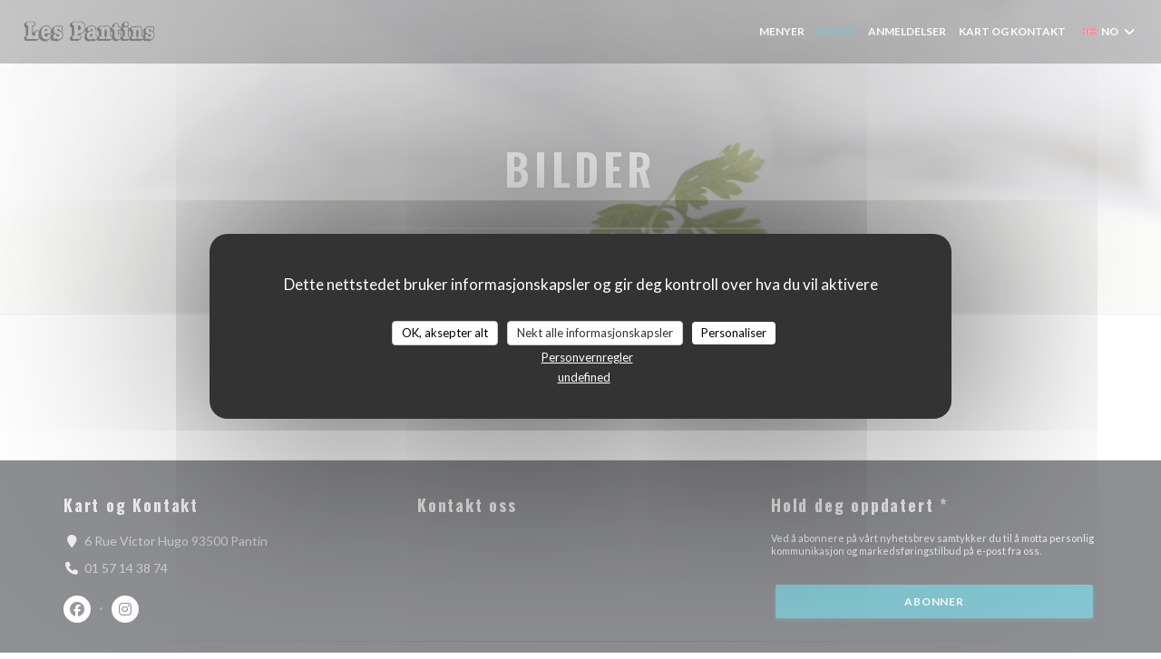

--- FILE ---
content_type: text/html; charset=UTF-8
request_url: https://www.restaurantlespantins.fr/no/bilder/
body_size: 11454
content:
<!DOCTYPE html>
<!--[if lt IE 7]>      <html class="no-js lt-ie9 lt-ie8 lt-ie7" lang="no"> <![endif]-->
<!--[if IE 7]>         <html class="no-js lt-ie9 lt-ie8" lang="no"> <![endif]-->
<!--[if IE 8]>         <html class="no-js lt-ie9" lang="no"> <![endif]-->
<!--[if gt IE 8]><!--> <html class="no-js" lang="no"> <!--<![endif]-->


<head>
	<!-- Meta -->
	<meta charset="utf-8">
	<meta http-equiv="X-UA-Compatible" content="IE=edge" />
	<meta name="viewport" content="width=device-width, initial-scale=1">
	<title>Bilder, atmosfære, retter - LES PANTINS - Pantin</title>

	<!-- Includes -->
	<meta name="description" content="Oppdag atmosfæren i restauranten LES PANTINS..." />



<link rel="canonical" href="https://www.restaurantlespantins.fr/no/bilder/" />

<!-- Facebook Like and Google -->
<meta property="og:title" content="Bilder, atmosfære, retter - LES PANTINS - Pantin " />
<meta property="og:type" content="website" />
<meta property="og:url" content="http://www.restaurantlespantins.fr/no/bilder/" />
<meta property="og:image" content="https://ugc.zenchef.com/3/6/0/0/7/8/1/5/1/8/9/9/7/1735825661_388/a05ac3ff9050a6588696bd25f9f8875d.website.png" />
<meta property="og:site_name" content="Zenchef" />
<meta property="fb:admins" content="685299127" />
<meta property="place:location:latitude" content="48.8952389" />
<meta property="place:location:longitude" content="2.4018647" />
<meta property="og:description" content="Oppdag atmosfæren i restauranten LES PANTINS..." />



<script>
	window.restaurantId = 360078;
	window.lang = "no";
	window.API_URL = "//api.zenchef.com/api/v1/";
</script>

	<link rel="alternate" hreflang="x-default" href="https://www.restaurantlespantins.fr/bilder/" />
<link rel="alternate" hreflang="no" href="https://www.restaurantlespantins.fr/no/bilder/" />
    <link rel="alternate" hreflang="en" href="https://www.restaurantlespantins.fr/en/photos/" />
    <link rel="alternate" hreflang="es" href="https://www.restaurantlespantins.fr/es/fotografias/" />
    <link rel="alternate" hreflang="it" href="https://www.restaurantlespantins.fr/it/foto/" />
    <link rel="alternate" hreflang="de" href="https://www.restaurantlespantins.fr/de/fotos/" />
    <link rel="alternate" hreflang="fr" href="https://www.restaurantlespantins.fr/" />
    <link rel="alternate" hreflang="pt" href="https://www.restaurantlespantins.fr/pt/fotos/" />
    <link rel="alternate" hreflang="ru" href="https://www.restaurantlespantins.fr/ru/photos/" />
    <link rel="alternate" hreflang="cs" href="https://www.restaurantlespantins.fr/cs/fotografie/" />
    <link rel="alternate" hreflang="ja" href="https://www.restaurantlespantins.fr/ja/photos/" />
    <link rel="alternate" hreflang="zh" href="https://www.restaurantlespantins.fr/zh/photos/" />
    <link rel="alternate" hreflang="nl" href="https://www.restaurantlespantins.fr/nl/fotos/" />
    <link rel="alternate" hreflang="el" href="https://www.restaurantlespantins.fr/el/photos/" />
	<link rel="shortcut icon" href="https://ugc.zenchef.com/3/6/0/0/7/8/1/5/1/8/9/9/7/1735827965_419/b2b66ad0964e75f4dce9cf9bf782af5e.thumb.png" />
	<!-- Preconnect to CDNs for faster resource loading -->
	<link rel="preconnect" href="https://cdnjs.cloudflare.com" crossorigin>
	<link rel="preconnect" href="https://fonts.googleapis.com" crossorigin>
	<link rel="preconnect" href="https://fonts.gstatic.com" crossorigin>

	<!-- Google Web Fonts -->
	<link href='//fonts.googleapis.com/css?family=Oswald:400,500,600,700&display=swap' rel='stylesheet' media='print' onload="this.media='all'">

<noscript>
  <style>
    /* Ensure fonts load in browsers with JavaScript disabled */
    [media='print'].font-fallback {
      media: all !important;
    }
  </style>
</noscript>
	<!-- Critical CSS Inline -->
	<style>
		/* Critical styles for above-the-fold content */
		body {margin: 0;}
        	</style>

	<!-- Critical CSS -->
	<link rel="stylesheet" href="/css/globals/normalize.css">
	<link rel="stylesheet" href="/css/globals/accessibility.css">
	<link rel="stylesheet" href="/css/globals/15/098fa2/oswald/_default_/style.css">

	<!-- Non-critical CSS -->
	<link rel="stylesheet" href="//cdnjs.cloudflare.com/ajax/libs/fancybox/3.5.7/jquery.fancybox.min.css" media="print" onload="this.media='all'">
	<link rel="stylesheet" href="/css/globals/backdrop.css" media="print" onload="this.media='all'">
	<link rel="stylesheet" href="/css/globals/shift-away-subtle.css" media="print" onload="this.media='all'">
	<link rel="stylesheet" href="/css/globals/icomoon.css" media="print" onload="this.media='all'">
	<link rel="stylesheet" href="/css/globals/fontawesome.css" media="print" onload="this.media='all'">
			<link rel="stylesheet" href="/css/css_15/bootstrap.css" media="print" onload="this.media='all'">			<link rel="stylesheet" href="//fonts.googleapis.com/icon?family=Material+Icons" media="print" onload="this.media='all'">		<link rel="stylesheet" href="/css/globals/15/098fa2/oswald/_default_/nav.css" media="print" onload="this.media='all'">
	<link rel="stylesheet" href="/css/globals/15/098fa2/oswald/_default_/menus.css" media="print" onload="this.media='all'">
	<link rel="stylesheet" href="/css/css_15/098fa2/oswald/_default_/main.css?v=23" media="print" onload="this.media='all'">

	<!-- Fallback for browsers without JS -->
	<noscript>
		<link rel="stylesheet" href="//cdnjs.cloudflare.com/ajax/libs/fancybox/3.5.7/jquery.fancybox.min.css">
		<link rel="stylesheet" href="/css/globals/backdrop.css">
		<link rel="stylesheet" href="/css/globals/shift-away-subtle.css">
		<link rel="stylesheet" href="/css/globals/icomoon.css">
		<link rel="stylesheet" href="/css/globals/fontawesome.css">
		<link rel="stylesheet" href="/css/globals/15/098fa2/oswald/_default_/nav.css">
		<link rel="stylesheet" href="/css/globals/15/098fa2/oswald/_default_/menus.css">
		<link rel="stylesheet" href="/css/css_15/098fa2/oswald/_default_/main.css?v=23">
	</noscript>

	<style>
  </style>


	<!-- Widget URL -->
	<script>
		var hasNewBookingWidget = 1;
	</script>
</head>

<body class="current-page-gallery">
	<a href="#main-content" class="skip-link sr-only-focusable">Gå til hovedinnhold</a>

	<!-- Header -->
	<nav class="nav " role="navigation" aria-label="Hovednavigasjon">
	<div class="homelink">
			<a href="/no/" title="Hjem LES PANTINS">	
			<img class="logo" src="https://ugc.zenchef.com/3/6/0/0/7/8/1/5/1/8/9/9/7/1735827965_419/b2b66ad0964e75f4dce9cf9bf782af5e.png" alt="Logo LES PANTINS"/>
		</a>
	</div>
	<div class="nav-items-wrap ">
		<ul class="nav__items">
	<!-- Menu -->
			<li class="nav__item nav__item--menus">
			<a title="Menyer" href="/no/menyer/">Menyer</a>
		</li>
	
	<!-- Gallery -->
			<li class="nav__item nav__item--gallery">
			<a title="Bilder" href="/no/bilder/">Bilder</a>
		</li>
	
	
	<!-- Reviews -->
			<li class="nav__item nav__item--reviews">
			<a title="Anmeldelser" href="/no/anmeldelser/">Anmeldelser</a>
		</li>
	
	<!-- Events -->
	
	<!-- Press -->
	
	<!-- Restaurants -->
	
	<!-- Custom page -->
	
	<!-- Custom link -->
	
	<!-- Custom button -->
	
	<!-- Contact -->
	<li class="nav__item nav__item--contact">
		<a title="Kart og Kontakt" href="/no/kontaktadresse/">Kart og Kontakt</a>
	</li>

	<!-- Language -->
	<div class="dropdown-wrap drodown-wrap--lang ">
	<span>
		<img src="/img/flags/topbar-no.png" class="flag flag-no" alt="no" width="16" height="11">		NO		<i class="fa fa-angle-down"></i>
	</span>
	<ul class="dropdown">
					<li class="lang lang-en">
				<a href="/en/photos/">
					<img src="/img/flags/topbar-en.png" class="flag flag-en" alt="en" width="16" height="11">					EN				</a>
			</li>
					<li class="lang lang-es">
				<a href="/es/fotografias/">
					<img src="/img/flags/topbar-es.png" class="flag flag-es" alt="es" width="16" height="11">					ES				</a>
			</li>
					<li class="lang lang-it">
				<a href="/it/foto/">
					<img src="/img/flags/topbar-it.png" class="flag flag-it" alt="it" width="16" height="11">					IT				</a>
			</li>
					<li class="lang lang-de">
				<a href="/de/fotos/">
					<img src="/img/flags/topbar-de.png" class="flag flag-de" alt="de" width="16" height="11">					DE				</a>
			</li>
					<li class="lang lang-fr">
				<a href="/photos/">
					<img src="/img/flags/topbar-fr.png" class="flag flag-fr" alt="fr" width="16" height="11">					FR				</a>
			</li>
					<li class="lang lang-pt">
				<a href="/pt/fotos/">
					<img src="/img/flags/topbar-pt.png" class="flag flag-pt" alt="pt" width="16" height="11">					PT				</a>
			</li>
					<li class="lang lang-ru">
				<a href="/ru/photos/">
					<img src="/img/flags/topbar-ru.png" class="flag flag-ru" alt="ru" width="16" height="11">					RU				</a>
			</li>
					<li class="lang lang-cs">
				<a href="/cs/fotografie/">
					<img src="/img/flags/topbar-cs.png" class="flag flag-cs" alt="cs" width="16" height="11">					CS				</a>
			</li>
					<li class="lang lang-ja">
				<a href="/ja/photos/">
					<img src="/img/flags/topbar-ja.png" class="flag flag-ja" alt="ja" width="16" height="11">					JA				</a>
			</li>
					<li class="lang lang-zh">
				<a href="/zh/photos/">
					<img src="/img/flags/topbar-zh.png" class="flag flag-zh" alt="zh" width="16" height="11">					ZH				</a>
			</li>
					<li class="lang lang-nl">
				<a href="/nl/fotos/">
					<img src="/img/flags/topbar-nl.png" class="flag flag-nl" alt="nl" width="16" height="11">					NL				</a>
			</li>
					<li class="lang lang-el">
				<a href="/el/photos/">
					<img src="/img/flags/topbar-el.png" class="flag flag-el" alt="el" width="16" height="11">					EL				</a>
			</li>
			</ul>
</div>

	<!-- Buttons -->
	</ul>

		<div class="nav__buttons">
			<!-- Buttons -->
			<div class="buttons-wrap-header">
							</div>

			<!-- Language -->
			
			<!-- Toggle Menu -->
			<div class="burger-button" onclick="display_burger_menu()" role="button" tabindex="0" aria-label="Åpne/lukke meny" aria-expanded="false" aria-controls="burger-menu">
				<span class="burger-button__item"></span>
				<span class="burger-button__item"></span>
				<span class="burger-button__item"></span>
			</div>
		</div>
	</div>
</nav>

<!-- Burger Menu -->
<div class="burger-menu burger-menu--center" id="burger-menu" role="dialog" aria-modal="true" aria-label="Hovednavigasjon">
	<div class="burger-menu-items-wrap">
		<ul class="burger-menu__items">
			<!-- Menu -->
							<li class="burger-menu__item burger-menu__item--menus">
					<a title="Menyer" href="/no/menyer/">Menyer</a>
				</li>
			
			<!-- Gallery -->
							<li class="burger-menu__item burger-menu__item--gallery">
					<a title="Bilder" href="/no/bilder/">Bilder</a>
				</li>
			
			
			<!-- Reviews -->
							<li class="burger-menu__item burger-menu__item--reviews">
					<a title="Anmeldelser" href="/no/anmeldelser/">Anmeldelser</a>
				</li>
			
			<!-- Events -->
			
			<!-- Press -->
			
			<!-- Restaurants -->
			
			<!-- Custom page -->
			
			<!-- Custom link -->
			
			<!-- Custom button -->
			
			<!-- Contact -->
			<li class="burger-menu__item burger-menu__item--contact">
				<a title="Kart og Kontakt" href="/no/kontaktadresse/">Kart og Kontakt</a>
			</li>
		</ul>

		<!-- Buttons -->
		<div class="buttons-wrap-header">
					</div>

		<!-- Language -->
		<ul class="language-list">
			<li class="lang lang-en">
					<a class="btn-circle btn--small btn--ghost" href="/en/photos/">
				EN			</a>
				</li>
			<li class="lang lang-es">
					<a class="btn-circle btn--small btn--ghost" href="/es/fotografias/">
				ES			</a>
				</li>
			<li class="lang lang-it">
					<a class="btn-circle btn--small btn--ghost" href="/it/foto/">
				IT			</a>
				</li>
			<li class="lang lang-de">
					<a class="btn-circle btn--small btn--ghost" href="/de/fotos/">
				DE			</a>
				</li>
			<li class="lang lang-fr">
					<a class="btn-circle btn--small btn--ghost" href="/photos/">
				FR			</a>
				</li>
			<li class="lang lang-pt">
					<a class="btn-circle btn--small btn--ghost" href="/pt/fotos/">
				PT			</a>
				</li>
			<li class="lang lang-ru">
					<a class="btn-circle btn--small btn--ghost" href="/ru/photos/">
				RU			</a>
				</li>
			<li class="lang lang-cs">
					<a class="btn-circle btn--small btn--ghost" href="/cs/fotografie/">
				CS			</a>
				</li>
			<li class="lang lang-ja">
					<a class="btn-circle btn--small btn--ghost" href="/ja/photos/">
				JA			</a>
				</li>
			<li class="lang lang-zh">
					<a class="btn-circle btn--small btn--ghost" href="/zh/photos/">
				ZH			</a>
				</li>
			<li class="lang lang-nl">
					<a class="btn-circle btn--small btn--ghost" href="/nl/fotos/">
				NL			</a>
				</li>
			<li class="lang lang-el">
					<a class="btn-circle btn--small btn--ghost" href="/el/photos/">
				EL			</a>
				</li>
	</ul>

		<!-- Social media -->
			<ul class="social-media-wrap">
					<li class="separator-tiny" >
				<a class="btn-circle btn--white" href="https://www.facebook.com/lespantins93" rel="noreferer,noopener" target="_blank" title="Facebook">
					<i class="fab fa-facebook" aria-hidden="true"></i>
					<span class="sr-only">Facebook ((åpner i et nytt vindu))</span>
				</a>
			</li>
		
		
					<li class="separator-tiny" >
				<a class="btn-circle btn--white" href="https://instagram.com/lespantins" rel="noreferer,noopener" target="_blank" title="Instagram">
					<i class="fab fa-instagram" aria-hidden="true"></i>
					<span class="sr-only">Instagram ((åpner i et nytt vindu))</span>
				</a>
			</li>
			</ul>
	</div>
</div>
<div class="section section-header section-header-small">
	<div class="parallax filter">
		<div class="image"
				style="background-image: url('https://www.restaurantlespantins.fr/i/les-pantins/3/6/0/0/7/8/1/5/1/8/9/9/7/1735827344_301/84274a4fb5e334549338736484edd6a8.small_original.jpg'); transform: translate3d(0px, 0px, 0px);">
		</div>
		<div class="container">
			<div class="content">
				<div class="title-area">
					<h1>Bilder</h1>
					<hr class="divider">
				</div>
				<div class="button-get-started">
									</div>
			</div>
		</div>
	</div>
</div>
	<section class="s--gallery s-wide s-works">
		<div class="container">
					</div>

			</section>

		<!-- Footer -->
		<footer class="footer footer-big footer-color-black" data-color="black">
			<div class="container">
				<div class="row">
					<div class="col-md-4 col-sm-12">
						<div class="info info-contact ">
							<h3 class="h5 title">Kart og Kontakt</h3>

							<div class="contact-wrap">
								<i class="fa fa-map-marker"></i>
								<a class="restaurant-address" href="https://www.google.com/maps/dir/?api=1&destination=LES+PANTINS+6+Rue+Victor+Hugo++93500+Pantin+fr" target="_blank" rel="noreferer,noopener">
	6 Rue Victor Hugo		93500 Pantin	<span class="sr-only"> ((åpner i et nytt vindu))</span>
</a>
							</div>

							<div class="contact-wrap">
								<i class="fa fa-phone"></i>
								<a class="restaurant-phone" href="tel:0157143874">01 57 14 38 74</a>							</div>
                            <div class="contact-wrap">
                                                            </div>

							<!-- Social media -->
								<ul class="social-media-wrap">
					<li class="separator-tiny" >
				<a class="btn-circle btn--small btn--white" href="https://www.facebook.com/lespantins93" rel="noreferer,noopener" target="_blank" title="Facebook">
					<i class="fab fa-facebook" aria-hidden="true"></i>
					<span class="sr-only">Facebook ((åpner i et nytt vindu))</span>
				</a>
			</li>
		
		
					<li class="separator-tiny" >
				<a class="btn-circle btn--small btn--white" href="https://instagram.com/lespantins" rel="noreferer,noopener" target="_blank" title="Instagram">
					<i class="fab fa-instagram" aria-hidden="true"></i>
					<span class="sr-only">Instagram ((åpner i et nytt vindu))</span>
				</a>
			</li>
			</ul>
						</div>
					</div>

					<div class="col-md-4 col-sm-12">
						<div class="info info-booking">
							<h3 class="h5 title">Kontakt oss</h3>
							<div class="button-get-started">
															</div>

							<!-- Rewards -->
													</div>
					</div>

					<!-- Newsletter -->
					<div class="col-md-4 col-sm-12">
						<div class="info info-nl newsletter">
							<div class="newsletter-wrap">
	<h3 class="reveal-1 ">
		Hold deg oppdatert		<a href="/no/juridiske-merknader/" rel="nofollow" target="_blank">*</a>
	</h3>

	<p class="newsletter__caption caption reveal-2">Ved å abonnere på vårt nyhetsbrev samtykker du til å motta personlig kommunikasjon og markedsføringstilbud på e-post fra oss. </p>

	
	<div class="buttons-wrap text--center reveal-3">
		<a data-fancybox data-type="iframe" href="//nl.zenchef.com/optin-form.php?rpid=rpid_EN98K82V&lang=no" class="btn btn--std btn--newsletter" target="_blank">
			Abonner		</a>
	</div>
</div>						</div>
					</div>
				</div>

				<hr class="divider--dark">

				<div class="footer__text">
					<p class="footer__copyright">
	&copy; 2026 LES PANTINS — Restaurantnettsted opprettet av 	<a href="https://www.zenchef.com/" rel="noopener" target="_blank" class="zcf-link">Zenchef<span class="sr-only"> ((åpner i et nytt vindu))</span></a>
</p>
					<p class="footer__links">
    	<a class="" href="/no/juridiske-merknader/" rel="nofollow" target="_blank">Ansvarsfraskrivelse<span class="sr-only"> ((åpner i et nytt vindu))</span></a>
	<a class="" href="https://bookings.zenchef.com/gtc?rid=360078&host=www.restaurantlespantins.fr" rel="nofollow" target="_blank">BRUKERVILKÅR<span class="sr-only"> ((åpner i et nytt vindu))</span></a>
	<a class="" href="/no/personvernerklæring/" rel="nofollow" target="_blank">Personvernregler<span class="sr-only"> ((åpner i et nytt vindu))</span></a>
	<a class="" href="/no/cookie-policy/" rel="nofollow" target="_blank">Informasjonskapsel policy<span class="sr-only"> ((åpner i et nytt vindu))</span></a>
</p>
				</div>
			</div>
		</footer>

		<!-- Loader -->
<div class="loader-wrap loader-wrap--">
	<div class="loader">
		<div class="homelink">
			<a href="/no/" title="Hjem LES PANTINS">	
			<img class="logo" src="https://ugc.zenchef.com/3/6/0/0/7/8/1/5/1/8/9/9/7/1735827965_419/b2b66ad0964e75f4dce9cf9bf782af5e.png" alt="Logo LES PANTINS"/>
		</a>
	</div>	</div>
</div>
<!-- JS -->
<script>
	var template = '15';
	var templateIdForWidget = '15';
</script>
<script src="//ajax.googleapis.com/ajax/libs/jquery/3.4.1/jquery.min.js"></script>
<script src="/js/libs/jquery.form.js?v=23"></script>
<script src="/js/libs/jquery.validate.js?v=23"></script>
<script src="/js/libs/jquery.validate.ajax.js?v=23"></script>
<!-- <script src="/js/libs/modernizr-3.6.0.min.js?v=23"></script> -->
<script src="//cdnjs.cloudflare.com/ajax/libs/fancybox/3.5.7/jquery.fancybox.min.js"></script>
<script src="/js/libs/popper.min.js?v=23"></script>
<script src="/js/libs/tippy-bundle.iife.min.js?v=23"></script>

<script src="/js/globals/script.js?v=23"></script>
<script src="/js/globals/getRestoIdKonamiCode.js?v=23"></script>

	<script src="/js/js_15/main.js?v=23"></script>

	<script src="/js/libs/bootstrap.min.js?v=23"></script>
	<script src="/js/js_15/jquery.disablescroll.min.js?v=23"></script>



<!-- Includes -->
<div id="modal-contact" class="modal" style="display: none; max-width: 500px;">
	<h3>Ønsker du å kontakte oss? <br />
Fyll ut skjemaet under!</h3>
	<form name="contact-form" class="form" id="contact-form" action="#" novalidate="novalidate">
	<input type="hidden" name="restaurant_public_id" id="restaurant_public_id" value="rpid_EN98K82V">
	<input type="hidden" name="lang" id="lang" value="no">
	<input type="hidden" name="token" id="token" value="885a2776f54b9268d710dd7eef4323c1">

	<div class="input--small">
		<input type="text" name="firstname" id="firstname" value="" placeholder="Fornavn *" aria-label="Fornavn" autocomplete="given-name" required="required" aria-required="true" title="Dette feltet kan ikke være tomt">
	</div>

	<div class="input--small">
		<input type="text" name="lastname" id="lastname" value="" placeholder="Etternavn *" aria-label="Etternavn" autocomplete="family-name" required="required" aria-required="true" title="Dette feltet kan ikke være tomt">
	</div>

	<div class="input--small">
		<input type="email" name="email" id="email" value="" placeholder="Din e-postadresse *" aria-label="Din e-postadresse" autocomplete="email" required="required" aria-required="true" title="Dette feltet kan ikke være tomt" data-msg-email="Vennligst oppgi en gyldig e-post">
	</div>

	<div class="input--small">
		<input type="text" name="phone" id="phone" value="" placeholder="Telefonnummer *" aria-label="Telefonnummer" autocomplete="tel" required="required" aria-required="true" title="Dette feltet kan ikke være tomt">
	</div>

	<div class="input--full">
		<textarea name="message" id="message" placeholder="Melding" aria-label="Melding" rows="6"></textarea>
	</div>
        <div class="input--full" style="font-size:10px !important;">
        In accordance with data protection regulations, you have the right to opt out of marketing communications. UK residents can register with the Telephone Preference Service at <a href="https://www.tpsonline.org.uk" target="_blank" rel="noopener noreferrer">tpsonline.org.uk</a>. US residents can register at <a href="https://www.donotcall.gov" target="_blank" rel="noopener noreferrer">donotcall.gov</a>. For more information about how we process your data, please see our <a href="/no/personvernerklæring/" target="_blank">privacy policy</a>.    </div>
    
	<input class="btn btn--std input--full" type="submit" id="send" value="Send">

	<div class="step2 hidden">
		<strong>Takk! </strong>Vi har mottatt meldingen din. Vi vil kontakte deg så snart som mulig.<br>For enhver reservasjonsforespørsel, klikk direkte på Reserver-knappen.	</div>
</form>
</div>    <script id="restaurantJsonLd" type="application/ld+json">
{
    "@context":"https://schema.googleapis.com"
    ,"@type":"Restaurant"
    ,"@id":"https://www.restaurantlespantins.fr"
    ,"image":"https://ugc.zenchef.com/3/6/0/0/7/8/1/5/1/8/9/9/7/1735825661_388/a05ac3ff9050a6588696bd25f9f8875d.website.png"
    ,"name":"LES PANTINS"
    ,"address":{
        "@type":"PostalAddress",
        "addressLocality":"Pantin",
        "postalCode":"93500",
        "streetAddress":"6 Rue Victor Hugo",
        "addressCountry":"FR",
        "addressRegion":"Pantin"
    }
    ,"priceRange":"€"
    ,"servesCuisine":[]    ,"telephone":"0157143874"
    ,"url":"https://www.restaurantlespantins.fr"
    ,"geo":{
        "@type":"GeoCoordinates",
        "latitude":"48.8952389",
        "longitude":"2.4018647"
    }
        ,"logo":"https://ugc.zenchef.com/3/6/0/0/7/8/1/5/1/8/9/9/7/1735825661_388/a05ac3ff9050a6588696bd25f9f8875d.website.png"
    
    
        ,"aggregateRating": {
        "@type": "AggregateRating",
	    "worstRating": "0",
	    "bestRating": "5",
	    "ratingValue": "4.8",
	    "ratingCount": "719"
	}
	
        ,"acceptsReservations" : "yes"
    
    ,"hasMenu":"https://www.restaurantlespantins.fr/no/menyer/"

    
    
    
    
    
        ,"photo": [
        ]
    
    
    }
</script><script src="/js/libs/tarteaucitron/tarteaucitron.js?v=3"></script>
<style>
    /* Hide tarteaucitron button icons */
    #tarteaucitronRoot .tarteaucitronCheck::before,
    #tarteaucitronRoot .tarteaucitronCross::before,
    #tarteaucitronRoot .tarteaucitronPlus::before {
        display: none !important;
    }
    
    /* Remove text shadow from Allow/Deny buttons */
    #tarteaucitronRoot .tarteaucitronAllow,
    #tarteaucitronRoot .tarteaucitronDeny {
        text-shadow: none !important;
    }
    
    /* Replace icon with Cookies button */
    #tarteaucitronIcon #tarteaucitronManager {
        background: #333;
        border-radius: 4px !important;
        padding: 10px 20px !important;
    }
    
    #tarteaucitronIcon #tarteaucitronManager img {
        display: none !important;
    }
    
    #tarteaucitronIcon #tarteaucitronManager:after {
        content: "🍪";
        color: #fff;
        font-size: 20px !important;
        line-height: 1;
    }
    
    #tarteaucitronIcon #tarteaucitronManager:hover {
        background: #555;
    }
    
    /* Change button colors to neutral (no red/green) */
    #tarteaucitronRoot .tarteaucitronAllow,
    #tarteaucitronRoot .tarteaucitronDeny {
        background-color: #ffffff !important;
        color: #333333 !important;
        border: 1px solid #cccccc !important;
    }
    
    #tarteaucitronRoot .tarteaucitronAllow:hover,
    #tarteaucitronRoot .tarteaucitronDeny:hover {
        background-color: #f5f5f5 !important;
    }
    
    /* Visual feedback for selected state - change background color */
    #tarteaucitronRoot .tarteaucitronIsAllowed .tarteaucitronAllow {
        background-color: #4a90e2 !important;
        color: #ffffff !important;
        border-color: #4a90e2 !important;
    }
    
    #tarteaucitronRoot .tarteaucitronIsDenied .tarteaucitronDeny {
        background-color: #7a7a7a !important;
        color: #ffffff !important;
        border-color: #7a7a7a !important;
    }
    
    /* Reduce font size for disclaimer paragraph */
    #tarteaucitronInfo {
        font-size: 13px !important;
        line-height: 1.4 !important;
    }
    
    /* Also apply neutral colors to Accept All/Deny All buttons */
    #tarteaucitronRoot #tarteaucitronAllAllowed,
    #tarteaucitronRoot #tarteaucitronAllDenied,
    #tarteaucitronRoot .tarteaucitronCTAButton {
        background-color: #ffffff !important;
        color: #333333 !important;
        border: 1px solid #cccccc !important;
    }
    
    #tarteaucitronRoot #tarteaucitronAllAllowed:hover,
    #tarteaucitronRoot #tarteaucitronAllDenied:hover,
    #tarteaucitronRoot .tarteaucitronCTAButton:hover {
        background-color: #f5f5f5 !important;
    }
    
    /* When Accept All is clicked */
    #tarteaucitronRoot #tarteaucitronAllAllowed:active,
    #tarteaucitronRoot #tarteaucitronAllAllowed:focus {
        background-color: #4a90e2 !important;
        color: #ffffff !important;
    }
    
    /* When Deny All is clicked */
    #tarteaucitronRoot #tarteaucitronAllDenied:active,
    #tarteaucitronRoot #tarteaucitronAllDenied:focus {
        background-color: #7a7a7a !important;
        color: #ffffff !important;
    }
    
    /* Style cookie policy and privacy policy as white text links */
    #tarteaucitron #tarteaucitronCookiePolicyUrlDialog,
    #tarteaucitron #tarteaucitronPrivacyUrlDialog {
        background: transparent !important;
        color: #fff !important;
        font-size: 13px !important;
        margin-bottom: 3px !important;
        margin-left: 7px !important;
        padding: 0 !important;
        border: 0 !important;
        border-radius: 0 !important;
        display: inline-block !important;
        line-height: normal !important;
        font-family: inherit !important;
        font-weight: normal !important;
        text-align: center !important;
        vertical-align: baseline !important;
        cursor: pointer !important;
        text-decoration: underline !important;
    }
    
    #tarteaucitron #tarteaucitronCookiePolicyUrlDialog:hover,
    #tarteaucitron #tarteaucitronPrivacyUrlDialog:hover {
        text-decoration: none !important;
    }
    
    /* For the ones in the alert banner */
    #tarteaucitronAlertBig #tarteaucitronCookiePolicyUrl,
    #tarteaucitronAlertBig #tarteaucitronPrivacyUrl {
        background: transparent !important;
        color: #fff !important;
        font-size: 13px !important;
        margin-bottom: 3px !important;
        margin-left: 7px !important;
        padding: 0 !important;
        display: inline-block !important;
        cursor: pointer !important;
        text-decoration: underline !important;
        border: 0 !important;
    }
    
    #tarteaucitronAlertBig #tarteaucitronCookiePolicyUrl:hover,
    #tarteaucitronAlertBig #tarteaucitronPrivacyUrl:hover {
        text-decoration: none !important;
    }
    
    /* Change font size from 16px to 13px for all these buttons */
    #tarteaucitronAlertBig #tarteaucitronCloseAlert,
    #tarteaucitronAlertBig #tarteaucitronPersonalize,
    #tarteaucitronAlertBig #tarteaucitronPersonalize2,
    .tarteaucitronCTAButton,
    #tarteaucitronRoot .tarteaucitronDeny,
    #tarteaucitronRoot .tarteaucitronAllow {
        font-size: 13px !important;
    }
    
    /* Ensure consistent border radius for action buttons only */
    #tarteaucitronAlertBig #tarteaucitronCloseAlert {
        border-radius: 4px !important;
    }
</style>
<script>
    // Define Waze embed service
    tarteaucitron.services = tarteaucitron.services || {};
    tarteaucitron.services.wazeembed = {
        "key": "wazeembed",
        "type": "api",
        "name": "Waze Map (Google)",
        "uri": "https://www.waze.com/legal/privacy",
        "needConsent": true,
        "cookies": ['NID', 'SID', 'HSID', 'APISID', 'SAPISID', '1P_JAR'],
        "js": function () {
            "use strict";
            tarteaucitron.fallback(['wazeembed'], function (x) {
                var frame_title = tarteaucitron.getElemAttr(x, "title") || 'Waze map iframe',
                    width = tarteaucitron.getElemAttr(x, "data-width") || '100%',
                    height = tarteaucitron.getElemAttr(x, "data-height") || '400',
                    url = tarteaucitron.getElemAttr(x, "data-url");

                return '<iframe title="' + frame_title + '" src="' + url + '" width="' + width + '" height="' + height + '" style="border: 0; width: 100%;" allowfullscreen></iframe>';
            });
        },
        "fallback": function () {
            "use strict";
            var id = 'wazeembed';
            tarteaucitron.fallback(['wazeembed'], function (elem) {
                elem.style.width = '100%';
                elem.style.height = '400px';
                return tarteaucitron.engage(id);
            });
        }
    };

    $(document).ready(function() {
        //Facebook
        (tarteaucitron.job = tarteaucitron.job || []).push('facebook');

        //Twitter
        (tarteaucitron.job = tarteaucitron.job || []).push('twitter');

        //Google jsAPI
        (tarteaucitron.job = tarteaucitron.job || []).push('jsapi');
        
        //Waze Maps
        (tarteaucitron.job = tarteaucitron.job || []).push('wazeembed');

        
        
        
        tarteaucitron.init({
            "hashtag": "#tarteaucitron",
            "highPrivacy": true,
            "orientation": "middle",
            "adblocker": false,
            "showAlertSmall": false,
            "cookieslist": true,
            "removeCredit": true,
            "mandatory": true,
            "mandatoryCta": false,
            "iconPosition": "BottomLeft",
            "googleConsentMode": true,
            "showDetailsOnClick": false,
            "privacyUrl": "/no/personvernerklæring/",
            "cookiePolicyUrl": "/no/cookie-policy/",
        });

    });
</script>
<!-- Zenchef Widget SDK -->
<script>;(function (d, s, id) {const el = d.getElementsByTagName(s)[0]; if (d.getElementById(id) || el.parentNode == null) {return;} var js = d.createElement(s);  js.id = id; js.async = true; js.src = 'https://sdk.zenchef.com/v1/sdk.min.js';  el.parentNode.insertBefore(js, el); })(document, 'script', 'zenchef-sdk')</script>
<div
        class="zc-widget-config"
        data-restaurant="360078"
        data-lang="no"
></div>
	</body>
</html>



--- FILE ---
content_type: text/html; charset=utf-8
request_url: https://bookings.zenchef.com/unavailable?sdk=1&withCloseButton=1&rid=360078&lang=no&showCollapsed=1
body_size: 45252
content:
<!DOCTYPE html><html lang="no"><head><meta charSet="utf-8"/><meta name="viewport" content="width=device-width"/><meta name="next-head-count" content="2"/><script type="text/javascript" src="https://d3f8478c3e24.edge.captcha-sdk.awswaf.com/d3f8478c3e24/jsapi.js"></script><link rel="shortcut icon" type="image/x-icon" href="/favicon.ico"/><script>document.addEventListener('touchstart', function() {});</script><style>
            html,
            body {
              touch-action: auto;
            }
            body {
              font-family:
                DM Sans,
                Helvetica,
                sans-serif;
              margin: 0;
              font-size: 13px;
              background-color: transparent;
            .os-theme-zenchef {
                --os-size: 8px;
              }
            }

            @media (max-width: 500px) {
              body {
                background-color: transparent;
              }
            }

            @media only screen and (max-device-width: 500px) {
              body {
                
                
              }
            }

            @supports (-webkit-overflow-scrolling: touch) {
              body {
                font-size: 18px;
                /* CSS specific to iOS devices */
              }
            }

            * {
              box-sizing: border-box;
            }
            input,
            textarea {
              -webkit-appearance: none;
              font-family:
                DM Sans,
                Helvetica,
                sans-serif;
            }

            @media screen and (-ms-high-contrast: active), (-ms-high-contrast: none) {
              select::-ms-expand {
                display: none;
              }
              textarea {
                overflow: auto;
              }
              input::-ms-clear {
                width: 0;
                height: 0;
              }
              #made-by-zenchef {
                width: 100%;
                text-align: center;
              }
            }
            #main-modal-body {
              container-type: inline-size;
              transition:
                height 0.4s cubic-bezier(0.33, 1, 0.68, 1),
                background-color 0.2s ease-in;
              overflow-y: auto;
            }
            :focus-visible {
              outline: 1px solid var(--colors-border-neutral-on-brand-bold);
              outline-offset: 1px;
            }
          </style><style data-styled="" data-styled-version="5.3.1"></style><link data-next-font="" rel="preconnect" href="/" crossorigin="anonymous"/><link rel="preload" href="/_next/static/css/a2c722778a2f55df.css" as="style"/><link rel="stylesheet" href="/_next/static/css/a2c722778a2f55df.css" data-n-g=""/><link rel="preload" href="/_next/static/css/fa981ae8e3aa961a.css" as="style"/><link rel="stylesheet" href="/_next/static/css/fa981ae8e3aa961a.css" data-n-g=""/><noscript data-n-css=""></noscript><script defer="" nomodule="" src="/_next/static/chunks/polyfills-42372ed130431b0a.js"></script><script src="/_next/static/chunks/webpack-a4b623e3eac89387.js" defer=""></script><script src="/_next/static/chunks/framework-ee832f5d8d5592a3.js" defer=""></script><script src="/_next/static/chunks/main-9bbd3f5e07f42754.js" defer=""></script><script src="/_next/static/chunks/09250af9-82cd40766b1639b5.js" defer=""></script><script src="/_next/static/chunks/4009-c1a601a269c49084.js" defer=""></script><script src="/_next/static/chunks/pages/_app-a0d95a2875c0cb0d.js" defer=""></script><script src="/_next/static/chunks/pages/unavailable-c9d88cda5f604a15.js" defer=""></script><script src="/_next/static/7a1ec63a-6558-4bd7-ae6e-c83220382a4f/_buildManifest.js" defer=""></script><script src="/_next/static/7a1ec63a-6558-4bd7-ae6e-c83220382a4f/_ssgManifest.js" defer=""></script><style data-styled="" data-styled-version="5.3.1"></style></head><body><div id="__next"></div><script id="__NEXT_DATA__" type="application/json">{"props":{"pageProps":{"namespacesRequired":["translation"]},"initialState":{"appStoreState":{"isDisabled":true,"shouldDisplayShopVoucher":false,"theme":{"breakpoints":[500,700,1000],"paddings":[0,"5px","10px","15px","20px"],"space":[0,"5px","10px","15px","20px"],"maxWidths":["none",298,400,598,700],"borders":{"borderRight":{"grey":"1px solid #d5d6d7"},"red":"1px solid red","blue":"1px solid blue","transparent":"1px solid transparent","grey":["1px solid #d5d6d7","1px solid #56595f","1px solid #d5d6d7","1px solid #dbd9da"],"primary":"1px solid #6A6A19","dashedPrimary":"1px dashed #6A6A19"},"colors":{"primary":"#6A6A19","blue":{"default":"#4980CC","light":"#4366b0","veryLight":"rgba(73,128,204,0.1)","dark":"#265089","slightlyDark":"rgba(38,80,137,0.1)"},"green":{"default":"#58BE9f","veryLight":"rgba(88,190,159,0.1)"},"red":{"default":"#eb5160","veryLight":"rgba(235,81,96,0.1)"},"yellow":{"default":"#f7b60e","veryLight":"rgba(247,182,14,0.1)"},"orange":{"default":"#f59e64"},"grey":{"default":"#a5a6ad","cool":"#cdced1","light":"#dddddf","lighter":"#f3f3f3","veryLight":"#f7f7f7","dark":"#a5a6ad","separator":"#e9eaeb"},"white":{"default":"#ffffff","cool":"#F0F0F1","light":"#F6F7F7"},"black":{"default":"#282b38","cool":"#282b38","light":"#696B74","veryLight":"#646060"},"dayAvailabilities":{"full":"#abacaf","unavailable":"#abacaf","withMenu":"rgba(106,106,25,0.6)"},"label":{"grey":["#808387"],"black":["#2c3037"]},"primaryDark":"#41410f","primaryDarker":"#171706"},"fontSizes":{"xxs":"0.77em","xs":"0.85em","s":"0.92em","sm":"0.93em","m":"1em","l":"1.23em","xl":"1.38em","xxl":"1.62em","xxxl":"1.85em"},"top":{"xxs":"0.77em","xs":"0.85em","s":"2.1em","m":"1em","l":"1.23em","xl":"1.38em","xxl":"1.62em","xxxl":"1.85em"},"radii":[0,8,12,16,30],"heights":[0,20,35,45,65,70],"minHeights":[0,20,35,45,65,70],"fontSize":[10,12,14,16],"fontWeights":{"0":400,"1":500,"2":700,"400":400,"500":500,"700":700},"borderWidths":[0,"1px"],"buttons":{"primary":{"backgroundColor":"#6A6A19","color":"white",":hover":{"backgroundColor":{"default":"#eb5160","veryLight":"rgba(235,81,96,0.1)"}}}},"shadows":["0 2px 4px 0 rgba(0, 0, 0, 0.05)","0 2px 4px 0 rgba(0, 0, 0, 0.1);","0 0 8px 0 rgba(255, 255, 255, 0.15)","0 2px 4px 0 rgba(106,106,25,0.5)","0 4px 8px 0 rgba(0, 0, 0, 0.1)","0 4px 16px 0 rgba(0, 0, 0, 0.2)","0 0 6px rgba(0, 0, 0, 0.1)","0 2px 4px rgba(106,106,25,0.3)","0 0 0 0.2rem rgba(106,106,25,0.3)"]},"pendingBookingId":null,"bookingUuid":null,"isShopWidget":false,"newPathname":null,"analytics":null,"formValidationError":{},"apiValidationError":{},"name":"","sha256":"","widgetParameters":{"primaryColor":""},"isFullscreen":false,"isInUpdateFlow":false,"timestamp":null,"authToken":null,"mini":false,"hideLang":false,"initialized":false,"initializedSSR":false,"language":"no","language_availabilities":[],"query":{"sdk":"1","withCloseButton":"1","rid":"360078","lang":"no","showCollapsed":"1"},"restaurantId":"360078","groups":[],"publishers":[],"hasConnectedVouchers":false,"paymentMethods":null,"rooms":[],"wish":{"pax":2,"day":"2026-01-21","offers":[],"waiting_list":false,"room_id":null},"offers":[],"selectedHighlightedOffer":null,"previousWish":{},"suggestedRestaurantIds":[],"suggestedAppStores":{},"suggestedAppStoresInitialized":false,"sourceRestaurantId":null,"colorMode":"dark","today":"2026-01-21T22:53:08.000Z","nowLocal":"2026-01-21T22:53:08.313Z","hasStockTable":false,"hasRoomSelection":false,"isRoomMandatory":false,"restaurantSpecificCommentsByDay":{},"isTestRestaurant":false,"nearSlots":[],"restaurantComment":null,"error":"","mandatoryFields":{},"customFields":[],"customFieldsPrivatisation":[],"reservationAutoConf":null,"phone":null,"printedPhone":null,"isLoading":true,"tagManager":null,"facebookPixel":null,"type":null,"acl":[],"products":[],"selectedProducts":[],"createdCustomerSheet":{"id":null,"optins":null,"relatedBookingId":null},"currency":"","quotation":{},"order":{"id":null,"number":null,"amount":null,"currency":null,"customersheet":null,"shop_order_products":[],"clientSecret":null},"stripePublishableKey":"pk_live_8BFQO1nTxxW8FmPh91Q203QL","adyenEnv":"live","adyenPublicKey":"live_4RX3CJKXCJAF5OQ2YTFY7G74CIXUERQB","closedBookingsBefore":null,"closedBookingsAfter":null,"dailyAvailabilities":{},"months":[],"custom_field":{},"optins":[{"type":"review_mail","value":true},{"type":"review_sms","value":true},{"type":"market_mail","value":false},{"type":"market_sms","value":false}],"formData":{"firstname":"","lastname":"","civility":"","phone":"","printedPhone":"","phone_number":"","tmp_phone":"","tmp_phone_valid":"","email":"","country":"","comment":"","custom_field":{},"save_info":false,"moment":"","type_client":"","type_event":"","budget":"","zip":"","event_type":"","eula_accepted":false,"consent_loosing_confirmation":false,"optins":[{"type":"review_mail","value":true},{"type":"review_sms","value":true},{"type":"market_mail","value":false},{"type":"market_sms","value":false}]},"selectedCalendarLink":null,"ebType":"","roomsById":{},"offerSelectionHasBeenCleared":false,"voucherCodes":{"bookingVoucherCodes":[],"validatedVoucherCodes":[]}},"sdkStoreState":{"isSdk":true,"showCollapsed":true,"isCollapsed":true,"iframePosition":"right","sdkEntrypoint":"restaurant"}},"initialLanguage":"no","initialI18nStore":{"no":{"translation":{"13":{"commands":{"comment_label":"Kommentarer, allergier og kostholdsvaner / Full leveringsadresse, kode og etasje"}},"225282":{"commands":{"comment_label":"Adresse (for leveranser), kommentarer, allergier og matpreferanser"}},"268332":{"commands":{"comment_label":"\u003cb\u003eVALG AV MENYALTERNATIVER\u003c/b\u003e\n\u003cbr\u003eFor hver meny, vennligst spesifiser ditt valg av \u003cb\u003eForrett\u003c/b\u003e (Røkt Laks eller Fois Gras), \u003cb\u003eHovedrett\u003c/b\u003e (Kamskjell/Dorade eller Biff Filet) og \u003cb\u003eDessert\u003c/b\u003e (Røde Frukt eller Sjokolade Logg)."}},"287722":{"commands":{"comment_label":"Adresse (for leveranser), kommentarer, allergier og matpreferanser"},"optin_market_sms":"PLOP SMS","pax_icon":"diamond"},"294072":{"commands":{"comment_label":"Adresse (for levering), kommentarer, allergier og matpreferanser"}},"340032":{"commands":{"comment_label":"Adresse (for leveranser), kommentarer, allergier og matpreferanser"}},"342984":{"commands":{"comment_label":"Adresse (for leveranser), kommentarer, allergier og matpreferanser"}},"343385":{"commands":{"comment_label":"Adresse (for leveranser), kommentarer, allergier og matpreferanser"}},"344668":{"commands":{"comment_label":"Adresse (for leveranser), kommentarer, allergier og matpreferanser"}},"346164":{"commands":{"comment_label":"Kommentarer, allergier og kostvaner / Full leveringsadresse, kode og etasje"}},"346508":{"commands":{"comment_label":"VÆR SÅ SNILL Å SPESIFISER RETTENE I SAMMENSETNINGEN AV MENYEN DIN TAKK"}},"348762":{"no_availability_day":"\u003cb\u003eLe Pub Au Bureau Saran tar ikke imot bestillinger på fredag- og lørdagkvelder. Takk for at du kommer til puben så snart som mulig.\u003c/b\u003e"},"349382":{"commands":{"comment_label":"ADRESSE, KODE, ETASJE ELLER ANDRE KOMMENTARER"}},"349446":{"commands":{"comment_label":"Leveringsadresse"}},"349772":{"for_x_pax_one":" • Denne tjenesten kan ikke lenger reserveres online, vennligst kom til restauranten uten å reservere på forhånd ","for_x_pax_other":" • Denne tjenesten kan ikke lenger reserveres online, vennligst kom til restauranten uten å reservere på forhånd ","for_x_pax_zero":" • Denne tjenesten kan ikke lenger reserveres online, vennligst kom til restauranten uten å reservere på forhånd "},"350060":{"commands":{"comment_label":"Adresse (for leveringer), kommentarer, allergier og matpreferanser"},"offers":{"cancelation_disclaimer":"Vær oppmerksom på at dette er en betaling som ikke kan endres og ikke kan refunderes. Ved å bekrefte denne reservasjonen, godtar du full betaling."}},"350246":{"for_x_pax_one":" • Det er ikke mer plass tilgjengelig online for denne tjenesten, vennligst kom til restauranten så setter vi deg opp så snart som mulig. ","for_x_pax_other":" • Det er ikke mer plass tilgjengelig på nett for denne tjenesten, vennligst kom til restauranten, så ordner vi det så snart som mulig. ","for_x_pax_zero":" • Det er ikke mer plass tilgjengelig online for denne tjenesten, vennligst kom til restauranten så skal vi hjelpe deg så snart som mulig. "},"351396":{"recap_mail_message_2":"\u003cbr\u003e"},"351454":{"pax_one":"solstol","pax_other":"solstoler","pax_zero":"solseng"},"351805":{"offers":{"cancelation_disclaimer":"Vær oppmerksom på at dette er en betaling som ikke kan endres og ikke kan refunderes. Ved å bekrefte denne reservasjonen, godtar du betalingen."}},"351906":{"commands":{"comment_label":"Adresse ved levering"}},"351970":{"commands":{"comment_label":"Adresse (for leveranser), kommentarer, allergier og matpreferanser"}},"352079":{"optin_market_both":"Jeg ønsker å motta oppdateringer fra restauranten via e-post og SMS.","optin_market_email":"Jeg ønsker å motta nyheter og oppdateringer om arrangementer fra les maisons d'Arles via e-post. ","optin_market_sms":"Jeg ønsker å motta oppdateringer og invitasjoner til arrangementer fra restauranten via SMS."},"352123":{"commands":{"comment_label":"Adresse (kun hvis du har valgt leveringstjenesten), allergier eller andre kommentarer"}},"352140":{"no_availability_day_no_others":"For det valgte antall gjester, er det ingen tilgjengelighet de neste 2 månedene.\n\u003cbr/\u003e \u003cbr/\u003e\u003e Hvis du ønsker å registrere deg på ventelisten for en spesifikk dato, \u003ca href='https://forms.gle/4S3Z4jT4uz8a5H8SA' target='_blank'\u003eklikk her\u003c/a\u003e og vi vil komme tilbake til deg hvis et bord blir ledig \u003c","no_availability_day_propose_others":"Vennligst se under for andre tilgjengelige datoer som passer din forespørsel.\n\u003cbr/\u003e \u003cbr/\u003e\u003e Hvis du ønsker å registrere deg på ventelisten på en spesifikk dato, \u003ca href='https://forms.gle/4S3Z4jT4uz8a5H8SA' target='_blank'\u003eklikk her\u003c/a\u003e og vi vil ta kontakt med deg hvis et bord blir ledig.\u003c"},"352301":{"no_availability_day_no_others":"For det valgte antallet gjester har vi ikke funnet tilgjengelighet for de neste 21 dagene."},"352434":{"commands":{"comment_label":"ADRESSE, KODE, ETASJE ELLER ANDRE KOMMENTARER"}},"352469":{"optin_market_both":"Jeg ønsker å motta oppdateringer fra restauranten via e-post og SMS.","optin_market_email":"Jeg ønsker å motta oppdateringer og invitasjoner til arrangementer fra restauranten via e-post.","optin_market_sms":"Jeg ønsker å motta oppdateringer og invitasjoner til arrangementer fra restauranten via SMS."},"352666":{"commands":{"comment_label":"Kommentarer"}},"352787":{"recap_mail_message_2":"\u003cbr\u003e"},"352899":{"optin_market_email":"Jeg ønsker å motta nyheter og oppdateringer om arrangementer fra Baccarat på e-post.","optin_market_sms":"Jeg ønsker å motta oppdateringer og invitasjoner til arrangementer fra restauranten via SMS."},"352900":{"comment_label":"Kommentarer og allergier"},"352951":{"commands":{"comment_label":"Adresse (for leveranser), kommentarer, allergier og matpreferanser"}},"352960":{"booking_summary_one":"Et bord for \u003cb\u003e{{pax}} gjest\u003c/b\u003e, den \u003cb\u003e{{formattedDate}}\u003c/b\u003e kl \u003cb\u003e{{slot}}\u003c/b\u003e","booking_summary_other":"Et bord for \u003cb\u003e{{pax}} gjester\u003c/b\u003e, den \u003cb\u003e{{formattedDate}}\u003c/b\u003e kl \u003cb\u003e{{slot}}\u003c/b\u003e","booking_summary_zero":"Et bord for \u003cb\u003e{{pax}} gjester\u003c/b\u003e, den \u003cb\u003e{{formattedDate}}\u003c/b\u003e kl \u003cb\u003e{{slot}}\u003c/b\u003e","for_x_pax_one":" • Ingen bord tilgjengelig denne dagen for {{pax}} gjest ","for_x_pax_other":" • Ingen ledige bord denne dagen for {{pax}} gjester ","for_x_pax_zero":" • Ingen bord tilgjengelig denne dagen for {{pax}} gjest","number_of_person":"Antall gjester","pax_one":"liten bjørn","pax_other":"liten bjørn","pax_zero":"liten bjørn"},"352961":{"booking_summary_one":"Et bord for \u003cb\u003e{{pax}} gjest\u003c/b\u003e, den \u003cb\u003e{{formattedDate}}\u003c/b\u003e kl \u003cb\u003e{{slot}}\u003c/b\u003e","booking_summary_other":"Et bord for \u003cb\u003e{{pax}} gjester\u003c/b\u003e, den \u003cb\u003e{{formattedDate}}\u003c/b\u003e kl \u003cb\u003e{{slot}}\u003c/b\u003e","booking_summary_zero":"Et bord for \u003cb\u003e{{pax}} gjester\u003c/b\u003e, den \u003cb\u003e{{formattedDate}}\u003c/b\u003e kl \u003cb\u003e{{slot}}\u003c/b\u003e","for_x_pax_one":" • Ingen bord tilgjengelig denne dagen for {{pax}} otter ","for_x_pax_other":" • Ingen bord tilgjengelig denne dagen for {{pax}} gjester ","for_x_pax_zero":" • Ingen bord tilgjengelig denne dagen for {{pax}} otter ","number_of_person":"Antall otere","pax_one":"otter","pax_other":"utter","pax_zero":"utter"},"352962":{"booking_summary_one":"Et bord for \u003cb\u003e{{pax}} lille rev\u003c/b\u003e, den \u003cb\u003e{{formattedDate}}\u003c/b\u003e kl \u003cb\u003e{{slot}}\u003c/b\u003e","booking_summary_other":"Et bord for \u003cb\u003e{{pax}} små rever\u003c/b\u003e, den \u003cb\u003e{{formattedDate}}\u003c/b\u003e kl \u003cb\u003e{{slot}}\u003c/b\u003e","booking_summary_zero":"Et bord for \u003cb\u003e{{pax}} små rever\u003c/b\u003e, den \u003cb\u003e{{formattedDate}}\u003c/b\u003e kl \u003cb\u003e{{slot}}\u003c/b\u003e","for_x_pax_one":" • Ingen bord tilgjengelig denne dagen for {{pax}} lille rev ","for_x_pax_other":" • Ingen bord tilgjengelig denne dagen for {{pax}} smårever ","for_x_pax_zero":" • Ingen bord tilgjengelig denne dagen for {{pax}} lille rev ","number_of_person":"Antall små rever","pax_one":"liten rev","pax_other":"små rever","pax_zero":"liten rev"},"352994":{"commands":{"comment_label":"Adresse (for leveranser), kommentarer, allergier og matpreferanser"}},"353206":{"recap_mail_message_2":"\u003cbr\u003e"},"353212":{"commands":{"comment_label":"Adresse (for leveringer), kommentarer, allergier og matpreferanser"}},"353237":{"commands":{"comment_label":"Adresse (for levering), kommentarer, allergier og matpreferanser"}},"353266":{"no_availability_day":"\u003cb\u003eFor å booke til 9 personer eller mer ber vi deg sende en e-post til \u003ca href=\"mailto:miracle@henriettahotel.com\"\u003emiracle@henriettahotel.com\u003c/a\u003e\u003cbr /\u003e\nFor det valgte antallet gjester, er det ingen ledige bord den {{date}}\u003c/b\u003e","no_availability_day_no_others":"\u003cb\u003eFor å booke 9 personer eller mer ber vi deg sende en e-post til \u003ca href=\"mailto:miracle@henriettahotel.com\"\u003emiracle@henriettahotel.com\u003c/a\u003e\u003cbr /\u003eFor det valgte antallet gjester, er det ingen ledige plasser de neste 2 månedene.\u003c/b\u003e","optin_market_email":"Jeg ønsker å motta nyheter fra Henrietta Hotel \u0026 Experimental Group via e-post.","optin_market_sms":"Jeg ønsker å motta nyheter fra Henrietta Hotel \u0026 Experimental Group via tekstmelding."},"353349":{"optin_market_email":"Jeg ønsker å motta oppdateringer og invitasjoner til arrangementer fra restauranten på e-post.","optin_market_sms":"Jeg ønsker å motta oppdateringer og invitasjoner til arrangementer fra restauranten via SMS."},"353497":{"commands":{"comment_label":"Adresse (for leveranser), kommentarer, allergier og matpreferanser"}},"353514":{"booking_summary_one":"Et bord for \u003cb\u003e{{pax}} gjest\u003c/b\u003e, den \u003cb\u003e{{formattedDate}}\u003c/b\u003e kl \u003cb\u003e{{slot}}\u003c/b\u003e","booking_summary_other":"Et bord for \u003cb\u003e{{pax}} gjester\u003c/b\u003e, den \u003cb\u003e{{formattedDate}}\u003c/b\u003e kl \u003cb\u003e{{slot}}\u003c/b\u003e","booking_summary_zero":"Et bord for \u003cb\u003e{{pax}} gjester\u003c/b\u003e, den \u003cb\u003e{{formattedDate}}\u003c/b\u003e kl \u003cb\u003e{{slot}}\u003c/b\u003e","for_x_pax_one":" • Ingen bord tilgjengelig denne dagen for {{pax}} barn ","for_x_pax_other":" • Ingen bord tilgjengelig denne dagen for {{pax}} barn","for_x_pax_zero":" • Ingen bord tilgjengelig denne dagen for {{pax}} barn","no_availability_day":"\u003cb\u003eFor det valgte antall gjester, er det ingen ledighet på {{date}}\u003c/b\u003e","no_availability_day_no_others":"For det valgte antallet gjester, er det ingen tilgjengelighet innen de neste 2 månedene.","optins_thank_you":"Ønsker du å bli informert om fremtidige arrangementer og nyheter i parken?","pax_one":"gjest","pax_other":"gjester","pax_zero":"gjest"},"353515":{"booking_summary_one":"Et bord for \u003cb\u003e{{pax}} gjest\u003c/b\u003e, den \u003cb\u003e{{formattedDate}}\u003c/b\u003e kl \u003cb\u003e{{slot}}\u003c/b\u003e","booking_summary_other":"Et bord for \u003cb\u003e{{pax}} gjester\u003c/b\u003e, den \u003cb\u003e{{formattedDate}}\u003c/b\u003e kl \u003cb\u003e{{slot}}\u003c/b\u003e","booking_summary_zero":"Et bord for \u003cb\u003e{{pax}} gjester\u003c/b\u003e, den \u003cb\u003e{{formattedDate}}\u003c/b\u003e kl \u003cb\u003e{{slot}}\u003c/b\u003e","for_x_pax_one":" • Ingen bord tilgjengelig denne dagen for {{pax}} gjest","for_x_pax_other":" • Ingen bord tilgjengelig denne dagen for {{pax}} gjester ","for_x_pax_zero":" • Ingen bord tilgjengelig denne dagen for {{pax}} gjester ","no_availability_day":"\u003cb\u003eFor det valgte antallet gjester, er det ingen tilgjengelighet på {{date}}\u003c/b\u003e","no_availability_day_no_others":"For det valgte antall gjester er det ingen tilgjengelighet innen de neste 2 månedene.","optins_thank_you":"Ønsker du å bli informert om fremtidige hendelser og nyheter i parken?","pax_one":"gjest","pax_other":"gjester","pax_zero":"gjest"},"353522":{"optin_market_email":"Jeg samtykker i å motta Veuve Clicquot-nyheter på e-post - \u003ca href=\"userdocs.zenchef.com/353522/1._Charte_de_Donne%CC%81es_personnelles_Veuve_Clicquot.pdf\"\u003eDatabeskyttelsesdokument\u003c/a\u003e"},"353558":{"commands":{"comment_label":"Adresse (for leveranser), kommentarer, allergier og matpreferanser"}},"353579":{"commands":{"comment_label":"Adresse (for leveringer), kommentarer, allergier eller matpreferanser"}},"353583":{"commands":{"comment_label":"Adresse (for leveringer), kommentarer, allergier eller matpreferanser"}},"353595":{"no_availability_day":"\u003cb\u003eKjære gjest, bestilling av bord online er mulig opptil 15 minutter før starten av en service. Om du ønsker å bestille etter denne tiden, vennligst ring oss på : +33 1 42 60 82 74. Det er helt sikkert \nledig plass igjen!\nTakk \u003c/b\u003e","no_availability_day_no_others":"\u003cb\u003eFor å bestille 9 personer eller mer ber vi deg sende en e-post til \u003ca href=\"mailto:miracle@henriettahotel.com\"\u003emiracle@henriettahotel.com\u003c/a\u003e\u003cbr /\u003eFor det valgte antallet gjester, er det ingen tilgjengelighet innen de neste 2 månedene.\u003c/b\u003e"},"353606":{"recap_mail_message_2":"\u003cbr\u003e"},"353609":{"recap_mail_message":"Reservasjoner vil kun bli bekreftet når vi har sendt deg en bekreftelse. Hvis du ikke mottar en bekreftelse, vennligst kontakt restauranten via e-post eller telefon.","recap_sms_and_mail_message":"Reservasjoner vil kun bli bekreftet når vi har sendt deg en bekreftelse. Hvis du ikke mottar en bekreftelse, vennligst kontakt restauranten via e-post eller telefon.","recap_sms_message":"Reservasjoner vil kun bli bekreftet når vi har sendt deg en bekreftelse. Hvis du ikke mottar en bekreftelse, vennligst kontakt restauranten via e-post eller telefon."},"353666":{"no_availability_day":"\u003cb\u003eFor det valgte antallet gjester, er det ingen ledige plasser på {{date}}\u003c/b\u003e"},"353679":{"recap_mail_message_2":"\u003cbr\u003e"},"353681":{"commands":{"comment_label":"Adresse (for leveranser), kommentarer, allergier og matpreferanser"}},"353705":{"comment_label":"Kommentarer og allergier"},"353747":{"commands":{"comment_label":"Adresse (for levering), kommentarer, allergier og matpreferanser"}},"353766":{"recap_mail_message_2":"\u003cbr\u003e"},"353831":{"recap_mail_message_2":"\u003cbr\u003e"},"353832":{"recap_mail_message_2":"Hvis du ikke mottok noe, vennligst sjekk SPAM-mappen din."},"353833":{"recap_mail_message_2":"Hvis du ikke mottok noe, vennligst sjekk SPAM-mappen din."},"353834":{"recap_mail_message_2":"Hvis du ikke mottok noe, vennligst sjekk SPAM-mappen din."},"353835":{"recap_mail_message_2":"I tilfelle du ikke mottok noe, vennligst sjekk SPAM-mappen din."},"353935":{"commands":{"comment_label":"Adresse (for leveringer), kommentarer, allergier og matpreferanser"}},"353936":{"recap_mail_message_2":"Hvis du ikke mottok noe, vennligst sjekk SPAM-mappen din."},"353937":{"recap_mail_message_2":"Hvis du ikke mottok noe, vennligst sjekk SPAM-mappen din."},"353947":{"recap_mail_message_2":"Hvis du ikke mottok noe, vennligst sjekk SPAM-mappen din."},"353948":{"recap_mail_message_2":"Hvis du ikke mottok noe, vennligst sjekk SPAM-mappen din."},"353949":{"recap_mail_message_2":"Hvis du ikke mottok noe, vennligst sjekk SPAM-mappen din."},"353950":{"recap_mail_message_2":"Hvis du ikke har mottatt noe, vennligst sjekk SPAM-mappen din."},"353962":{"recap_mail_message_2":"Hvis du ikke mottok noe, vennligst sjekk SPAM-mappen din."},"353987":{"recap_mail_message_2":"Hvis du ikke mottok noe, vennligst sjekk SPAM-mappen din."},"353988":{"recap_mail_message_2":"I tilfelle du ikke mottok noe, vennligst sjekk SPAM-mappen din."},"354091":{"comment_label":"Kommentarer, selskap, allergier og matpreferanser"},"354197":{"booking_summary_one":"\u003cb\u003e{{pax}} \u003c/b\u003egjest den \u003cb\u003e{{formattedDate}} kl.\u003c/b\u003e{{slot}}","booking_summary_other":"\u003cb\u003e{{pax}} \u003c/b\u003egjester den \u003cb\u003e{{formattedDate}} kl.\u003c/b\u003e{{slot}}","booking_summary_zero":"\u003cb\u003e{{pax}} \u003c/b\u003egjester den \u003cb\u003e{{formattedDate}} kl.\u003c/b\u003e{{slot}}","for_x_pax_one":" • Ingen bord tilgjengelig denne dagen for {{pax}} gjest ","for_x_pax_other":" • Ingen bord tilgjengelig denne dagen for {{pax}} gjester ","for_x_pax_zero":" • Ingen bord tilgjengelig denne dagen for {{pax}} gjester ","no_availability_day":"\u003cb\u003eFor det valgte antall gjester, er det ingen ledige på {{date}}\u003c/b\u003e","no_availability_day_no_others":"For det valgte antallet gjester, er det ingen tilgjengelighet i løpet av de neste 2 månedene.","pax_one":"gjest","pax_other":"gjester","pax_zero":"gjest","tooltip":{"fullPax_one":"Ingen tilgjengeligheter for {{pax}} gjest","fullPax_other":"Ingen tilgjengelighet for {{pax}} gjester","fullPax_zero":"Ingen flere ledige plasser for {{pax}} gjester","waitlistOpen_one":"Ingen ledige plasser for {{pax}} gjest","waitlistOpen_other":"Ingen tilgjengelighet for {{pax}} gjester","waitlistOpen_zero":"Ingen tilgjengelighet for {{pax}} gjester"}},"354327":{"covid_warning":"\u003cb\u003eAlle (over 11 år) som ønsker å besøke vår restaurant må ha med seg et \"helsepass\" (inkludert på terrasser).\n\u003c/b\u003e\n\u003cbr /\u003e\n\u003cbr /\u003e\nEtt av følgende tre bevis kan utgjøre et \"helsepass\":\u003cbr /\u003e\n\u003cul\u003e\n \u003cli\u003eCovid-19 vaksinasjonspass (eller vaksinasjonsbevis)\u003c/li\u003e\n \u003cli\u003eresultatet av en negativ RT-PCR eller antigen test \u003cu\u003e som er mindre enn 72 timer gammel \u003c/u\u003e\u003c/li\u003e\n \u003cli\u003eresultatet av en positiv RT-PCR eller antigen test som beviser at man har kommet seg etter Covid-19, \u003cu\u003e minst 11 dager gammel og mindre enn 6 måneder gammel \u003c/u\u003e\n\u003c/li\u003e\n\u003c/ul\u003e\n\u003ci\u003e\nFinn mer informasjon på \n\u003c/i\u003e \u003ci\u003e \u003ca href='https://www.gouvernement.fr/en/coronavirus-covid-19' target='_blank'\u003e\nhttps://www.gouvernement.fr/en/coronavirus-covid-19\n\u003c/a\u003e\u003c/i\u003e\u003ci\u003e\n\u003c/i\u003e"},"354328":{"commands":{"comment_label":"Adresse (for leveranser), kommentarer, allergier og matpreferanser"}},"354353":{"for_x_pax_one":" • Ingen bord tilgjengelig denne dagen for {{pax}} gjester","for_x_pax_other":" • Ingen bord tilgjengelig denne dagen for {{pax}} gjester ","for_x_pax_zero":" • Ingen bord tilgjengelig denne dagen for {{pax}} gjester ","pax_one":"gjest","pax_other":"gjester","pax_zero":"gjest","tooltip":{"fullPax_one":"Ingen tilgjengelighet for {{pax}} gjest","fullPax_other":"Ingen tilgjengelighet for {{pax}} gjester","fullPax_zero":"Ingen tilgjengeligheter for {{pax}} gjest","waitlistOpen_one":"Ingen tilgjengelighet for {{pax}} gjest","waitlistOpen_other":"Ingen flere ledige plasser for {{pax}} gjester","waitlistOpen_zero":"Ingen flere ledige plasser for {{pax}} gjester"}},"354357":{"booking_summary_one":"\u003cb\u003e{{pax}} \u003c/b\u003egjest den \u003cb\u003e{{formattedDate}} kl.\u003c/b\u003e{{slot}}","booking_summary_other":"\u003cb\u003e{{pax}} \u003c/b\u003egjester den \u003cb\u003e{{formattedDate}} kl\u003c/b\u003e{{slot}}","booking_summary_zero":"\u003cb\u003e{{pax}} \u003c/b\u003egjester den \u003cb\u003e{{formattedDate}} kl.\u003c/b\u003e{{slot}}","for_x_pax_one":" • Ingen bord tilgjengelig denne dagen for {{pax}} gjester ","for_x_pax_other":" • Ingen bord tilgjengelig denne dagen for {{pax}} gjester ","for_x_pax_zero":" • Ingen bord tilgjengelig denne dagen for {{pax}} gjester ","no_availability_day":"\u003cb\u003eFor det valgte antall gjester, er det ingen tilgjengelighet på {{date}}\u003c/b\u003e","no_availability_day_no_others":"For det valgte antallet gjester, er det ingen ledig kapasitet innen de neste 2 månedene.","pax_one":"gjest","pax_other":"gjester","pax_zero":"gjest","tooltip":{"fullPax_one":"Ingen tilgjengelighet for {{pax}} gjest","fullPax_other":"Ingen flere ledige plasser for {{pax}} gjester","fullPax_zero":"Ingen tilgjengeligheter for {{pax}} gjest","waitlistOpen_one":"Ingen tilgjengelighet for {{pax}} gjest","waitlistOpen_other":"Ingen tilgjengelighet for {{pax}} gjester","waitlistOpen_zero":"Ingen tilgjengelighet for {{pax}} gjester"}},"354377":{"commands":{"comment_label":"Adresse (for leveranser), kommentarer, allergier og matpreferanser"}},"354461":{"commands":{"comment_label":"Adresse (for leveranser), kommentarer, allergier og matpreferanser"}},"354756":{"commands":{"comment_label":"ADVARSEL! FOR ALLE LEVERANSER, GLEM IKKE Å FYLLE UT DETALJENE DINE\n(ADRESSE, KODE, ETASJE) NEDENFOR."}},"354797":{"commands":{"comment_label":"Adresse (for leveranser), kommentarer, allergier og matpreferanser"}},"354907":{"no_availability_day":"\u003cb\u003eFor det valgte antall gjester, er det ingen ledig på {{date}}\u003c/b\u003e","no_availability_day_no_others":"Det er ingen tilgjengeligheter for denne dagen. Vennligst prøv igjen senere. Vi håper å se deg snart på Loulou.","no_availability_day_propose_others":"Vi håper å ønske deg velkommen på Loulou snart."},"354935":{"pax_one":"rom","pax_other":"rom","pax_zero":"rom"},"355170":{"booking_summary_one":"\u003cb\u003e{{pax}} \u003c/b\u003egjest den \u003cb\u003e{{formattedDate}} kl\u003c/b\u003e{{slot}}","booking_summary_other":"\u003cb\u003e{{pax}} \u003c/b\u003egjester på \u003cb\u003e{{formattedDate}} kl.\u003c/b\u003e{{slot}}","booking_summary_zero":"\u003cb\u003e{{pax}} \u003c/b\u003egjester den \u003cb\u003e{{formattedDate}} kl.\u003c/b\u003e{{slot}}","for_x_pax_one":" • Ingen flere ledige plasser denne dagen for {{pax}} gjest","for_x_pax_other":" • Ingen ledig plass denne dagen for {{pax}} gjester","for_x_pax_zero":"-","no_availability_day":"\u003cb\u003eFor det valgte antall gjester er det ingen tilgjengelighet på {{date}}\u003c/b\u003e","no_availability_day_no_others":"For det valgte antallet gjester, er det ingen tilgjengelighet innen de neste 2 månedene.","offers":{"select_title":"Velg en plassering for å fortsette"},"optins_thank_you":"Ønsker du å motta våre nyheter og oppdateringer om arrangementer?","pax_one":"gjest","pax_other":"gjester","pax_zero":"gjest","tooltip":{"fullPax_one":"Ingen tilgjengelighet for {{pax}} gjest","fullPax_other":"Ingen flere tilgjengeligheter for {{pax}} gjester","fullPax_zero":"Ingen tilgjengeligheter for {{pax}} gjester","waitlistOpen_one":"Ingen tilgjengelighet for {{pax}} gjest","waitlistOpen_other":"Ingen tilgjengelighet for {{pax}} gjester","waitlistOpen_zero":"Ingen flere ledige plasser for {{pax}} gjester"}},"355190":{"optin_market_email":"Jeg ønsker å motta nyheter og arrangementoppdateringer fra MX Marseille via e-post.","optin_market_sms":"Jeg ønsker å motta nyheter og oppdateringer om arrangementer fra MX Marseille via SMS."},"355216":{"commands":{"request_received":"Bestilling sendt, venter på bekreftelse!"},"recap_mail_message":"OBS: Din bestilling vil kun bli endelig bekreftet når du har mottatt vår bekreftelse på e-post om det endelige hentingstidspunktet.","recap_sms_and_mail_message":"OBS: Din bestilling blir endelig bekreftet kun ved mottak av vår e-postbekreftelse av det endelige hentetidspunktet.","recap_sms_message":"MERK: Bestillingen din vil kun bli endelig bekreftet når du mottar vår bekreftelse på e-post om det endelige hentingstidspunktet."},"355265":{"booking_summary_one":"\u003cb\u003e{{pax}} \u003c/b\u003esolstol den\u003cb\u003e{{formattedDate}} kl.\u003c/b\u003e{{slot}}","booking_summary_other":"\u003cb\u003e{{pax}} \u003c/b\u003esolstoler den\u003cb\u003e{{formattedDate}} kl.\u003c/b\u003e{{slot}}","booking_summary_zero":"\u003cb\u003e{{pax}} \u003c/b\u003edekkstol den\u003cb\u003e{{formattedDate}} kl\u003c/b\u003e{{slot}}","for_x_pax_one":" • Ingen flere plasser denne dagen for {{pax}} solsenger ","for_x_pax_other":" • Ingen flere plasser denne dagen for {{pax}} solsenger ","for_x_pax_zero":" • Ingen ledig plass denne dagen for {{pax}} solsenger ","no_availability_day":"\u003cb\u003eFor det valgte antallet solsenger, er det ingen tilgjengelighet den {{date}}\u003c/b\u003e","no_availability_day_no_others":"For det valgte antallet av solsenger, er det ingen tilgjengelighet innen de neste 2 månedene.","optins_thank_you":"Ønsker du å motta nyheter og oppdateringer om arrangementer fra oss?","pax_one":"solseng","pax_other":"solstoler","pax_zero":"dekkstol"},"355293":{"booking_summary_one":"\u003cb\u003e{{pax}} \u003c/b\u003e madrass på \u003cb\u003e{{formattedDate}} kl.\u003c/b\u003e{{slot}}","booking_summary_other":"\u003cb\u003e{{pax}} \u003c/b\u003e madrasser den \u003cb\u003e{{formattedDate}} kl\u003c/b\u003e{{slot}}","booking_summary_zero":"\u003cb\u003e{{pax}} \u003c/b\u003e madrass den\u003cb\u003e{{formattedDate}} kl\u003c/b\u003e{{slot}}","for_x_pax_one":" • Ingen flere rom denne dagen for {{pax}} madrasser","for_x_pax_other":" • Ingen flere plasser denne dagen for {{pax}} madrasser ","for_x_pax_zero":" • Ingen flere rom denne dagen for {{pax}} madrasser","no_availability_day":"\u003cb\u003eFor det valgte antallet madrasser, er det ingen ledig kapasitet på {{date}}\u003c/b\u003e","no_availability_day_no_others":"For det valgte antallet madrasser er det ingen tilgjengelighet i løpet av de neste 2 månedene.","optins_thank_you":"Ønsker du å motta nyheter og oppdateringer om våre arrangementer?","pax_one":"madrass","pax_other":"madrasser","pax_zero":"madrass"},"355304":{"booking_summary_one":"\u003cb\u003e{{pax}} \u003c/b\u003eområde den \u003cb\u003e{{formattedDate}} klokken \u003c/b\u003e{{slot}}","booking_summary_other":"\u003cb\u003e{{pax}} \u003c/b\u003eområder den\u003cb\u003e{{formattedDate}} kl.\u003c/b\u003e{{slot}}","booking_summary_zero":"\u003cb\u003e{{pax}} \u003c/b\u003eområde den \u003cb\u003e{{formattedDate}} kl.\u003c/b\u003e{{slot}}","for_x_pax_one":" • Ingen ledig plass denne dagen for {{pax}} området","for_x_pax_other":" • Ingen ledig plass denne dagen for {{pax}} områder","for_x_pax_zero":" • Ingen flere ledige plasser denne dagen for {{pax}} område","no_availability_day":"\u003cb\u003eFor det valgte antallet områder er det ingen tilgjengelighet på {{date}}\u003c/b\u003e","no_availability_day_no_others":"For det valgte antallet områder, er det ingen tilgjengelighet innen de neste 2 månedene.","optins_thank_you":"Ønsker du å motta våre nyheter og oppdateringer om arrangementer?","pax_one":"område","pax_other":"områder","pax_zero":"område"},"355682":{"recap_mail_message_2":"I tilfelle du ikke mottok noe, vennligst sjekk SPAM-mappen din."},"355763":{"recap_mail_message_2":"Hvis du ikke mottok noe, vennligst sjekk SPAM-mappen din."},"355777":{"booking_summary_one":"\u003cb\u003e{{pax}} \u003c/b\u003egjest den \u003cb\u003e{{formattedDate}} kl.\u003c/b\u003e{{slot}}","booking_summary_other":"\u003cb\u003e{{pax}} \u003c/b\u003egjester den \u003cb\u003e{{formattedDate}} kl.\u003c/b\u003e{{slot}}","booking_summary_zero":"\u003cb\u003e{{pax}} \u003c/b\u003egjest den \u003cb\u003e{{formattedDate}} kl\u003c/b\u003e{{slot}}","for_x_pax_one":" • Ingen plass denne dagen for {{pax}} gjest ","for_x_pax_other":" • Ikke mer plass denne dagen for {{pax}} gjester","for_x_pax_zero":"-","no_availability_day":"\u003cb\u003eFor det valgte antall gjester, er det ingen tilgjengelighet på {{date}}\u003c/b\u003e","no_availability_day_no_others":"For det valgte antall gjester er det ingen ledige plasser de neste 2 månedene.","pax_one":"gjest","pax_other":"gjester","pax_zero":"gjest","tooltip":{"fullPax_one":"Ingen tilgjengelighet for {{pax}} gjest","fullPax_other":"Ingen ledige plasser for {{pax}} gjester","fullPax_zero":"Ingen flere tilgjengeligheter for {{pax}} gjester","waitlistOpen_one":"Ingen tilgjengeligheter for {{pax}} gjest","waitlistOpen_other":"Ingen ledige plasser for {{pax}} gjester","waitlistOpen_zero":"Ingen tilgjengelighet for {{pax}} gjest"}},"355787":{"pax_one":"madras","pax_other":"madrasser","pax_zero":"madrass"},"355848":{"accept_eula":"Jeg aksepterer de generelle vilkårene og betingelsene. \u003ca target=\"_blank\" href=\"https://s3.eu-west-1.amazonaws.com/userdocs.zenchef.com/355848/LAHO_ROOFTOP_CGV_CGU.pdf\" style='color: {{hyperlinkIconColor}};\n    text-decoration: none;\n    font-size: 12px;\n    position: relative;\n    top: 1px;'\u003e \u003cspan class='aromaticon-external-link' \u003e\u003c/span\u003e\u003c/a\u003e \u003cspan style='color:  {{requiredColor}}'\u003e\u0026nbsp;*\u003c/span\u003e"},"355871":{"comment_label":"Trenger du tilgang for personer med redusert mobilitet?"},"356125":{"optin_market_email":"Jeg ønsker å motta nyheter og oppdateringer om arrangementer fra CASINO 2OOO via e-post.","optin_market_sms":"Jeg vil gjerne motta nyheter og oppdateringer om arrangementer fra CASINO 2000 via SMS."},"356126":{"optin_market_email":"Jeg ønsker å motta nyheter og oppdateringer om arrangementer fra CASINO 2000 via e-post.","optin_market_sms":"Jeg ønsker å motta CASINO 2000 nyheter og oppdateringer om arrangementer via SMS."},"356329":{"comment_label":"Kommentarer"},"356330":{"comment_label":"Kommentarer"},"356354":{"no_availability_day_no_others":"For det valgte antallet gjester, har vi ikke funnet tilgjengelighet for de neste 21 dagene."},"356444":{"comment_label":"Kommentarer"},"356460":{"no_availability_day_no_others":"For det valgte antallet gjester, er det ingen ledige plasser de neste 2 ukene."},"356589":{"pax_one":"solstol","pax_other":"solsenger","pax_zero":"solstol"},"356628":{"optin_market_email":"Jeg ønsker å motta nyheter og oppdateringer om arrangementer fra Ducasse Paris på e-post.","optin_market_sms":"Jeg ønsker å motta nyheter og oppdateringer om arrangementer fra Ducasse Paris via SMS."},"356694":{"optin_market_email":"Jeg ønsker å motta nyheter og oppdateringer om arrangementer fra Ducasse Paris på e-post.","optin_market_sms":"Jeg ønsker å motta nyheter og oppdateringer om arrangementer fra Ducasse Paris via SMS."},"356751":{"no_availability_day_propose_others":"vennligst se nedenfor for andre tilgjengelige datoer som passer til din forespørsel.\u003cbr\u003e\u003cbr\u003eHvis du ønsker å foreta en reservasjon for den gjeldende tjenesten, vennligst kontakt oss direkte på +33 4 94 87 47 92."},"356799":{"recap_mail_message_2":"Hvis du ikke mottok noe, vennligst sjekk SPAM-mappen din."},"356868":{"no_availability_day_propose_others":"vær så snill og se nedenfor andre tilgjengelige datoer som passer med din forespørsel. \u003cbr\u003e\u003cbr\u003eHvis du ønsker å gjøre en reservasjon for nåværende tjeneste, vennligst kontakt oss direkte på {{phone}}."},"356881":{"no_availability_day_propose_others":"Vennligst finn andre tilgjengelige datoer nedenfor som kan oppfylle forespørselen din. \u003cbr\u003e\u003cbr\u003eHvis du ønsker å foreta en reservasjon for den nåværende tjenesten, vennligst kontakt oss direkte på {{phone}}."},"356899":{"covid_warning_accepted":"Jeg er klar over plikten til å presentere et \"helsepass\" i henhold til gjeldende myndighetskrav."},"380867":{"pax_icon":"user"},"356751 ":{"no_availability_day":"\u003cb\u003eFor det valgte antall gjester er det ingen ledige plasser den {{date}}.\nHvis du ønsker å reservere for den gjeldende tjenesten, vennligst kontakt oss direkte på +33 4 94 87 47 92.\u003c/b\u003e"},"3ds_warning":"\u003cb\u003eBankautentiseringen\u003c/b\u003e (3D Secure) som du vil bli bedt om, \u003cb\u003evaliderer ikke reservasjonen din.\u003c/b\u003e\n\u003cbr\u003e\u003cbr\u003eVennligst vent til du blir omdirigert til bekreftelsesiden for reservasjonen \u003cb\u003eher på nettsiden vår\u003c/b\u003e før du lukker siden.\n\u003cbr\u003e\u003cbr\u003eVennligst kontakt restauranten hvis du ikke mottar en bekreftelsesepost eller SMS fra dem.","accept_eula":"Jeg aksepterer de generelle vilkårene og betingelsene. \u003ca target=\"_blank\" href={{hyperlink}} style='color: {{hyperlinkIconColor}};\n    text-decoration: none;\n    font-size: 12px;\n    position: relative;\n    top: 1px;'\u003e \u003cspan class='aromaticon-external-link' \u003e\u003c/span\u003e\u003c/a\u003e \u003cspan style='color:  {{requiredColor}}'\u003e\u0026nbsp;*\u003c/span\u003e","accept_eula_and_gtc":"Jeg aksepterer de generelle vilkårene og betingelsene. \u003ca target=\"_blank\" href={{hyperlink}} style='color: {{hyperlinkIconColor}};\n    text-decoration: none;\n    font-size: 12px;\n    position: relative;\n    top: 1px;'\u003e \u003cspan class='aromaticon-external-link' \u003e\u003c/span\u003e\u003c/a\u003e \u003cspan style='color:  {{requiredColor}}'\u003e\u0026nbsp;*\u003c/span\u003e","accept_eula_and_gtc_mini":"Jeg aksepterer de generelle vilkårene og betingelsene. \u003ca target=\"_blank\" href={{hyperlink}} style='color: {{hyperlinkIconColor}};\n    text-decoration: none;\n    font-size: 12px;\n    position: relative;\n    top: 1px;'\u003e \u003cspan class='aromaticon-external-link' \u003e\u003c/span\u003e\u003c/a\u003e \u003cspan style='color:  {{requiredColor}}'\u003e\u0026nbsp;*\u003c/span\u003e","accept_eula_mini":"Jeg aksepterer de generelle vilkårene og betingelsene. \u003ca target=\"_blank\" href={{hyperlink}} style='color: {{hyperlinkIconColor}};\n    text-decoration: none;\n    font-size: 12px;\n    position: relative;\n    top: 1px;'\u003e \u003cspan class='aromaticon-external-link' \u003e\u003c/span\u003e\u003c/a\u003e \u003cspan style='color:  {{requiredColor}}'\u003e\u0026nbsp;*\u003c/span\u003e","always_minguest_prepayment_one":"Vi vil be om en forskuddsbetaling for å sikre din deltakelse.","always_minguest_prepayment_other":"Fra {{minGuests}} gjester, vil vi be deg om et forskudd for å sikre din tilstedeværelse.","always_minguest_prepayment_zero":"Vi vil be deg om en forskuddsbetaling for å sikre din deltakelse.","b2c_ad":{"booking":{"description":"Inviter resten av gruppen din til denne reservasjonen med Zenchef, appen som samler alle reservasjonene dine - på ett sted.\n","qrcode":"Skanne for å laste ned","title":"Legg til venner i bestillingen din"},"description":"Søk og bestill dine favorittrestauranter i Paris.","qr_code_caption":"Tilgjengelig på Apple Store","title":"Legg til \u003cspan style='color:{{color}}'\u003e{{restaurantName}}\u003c/span\u003e i dine favoritter på Zenchef-appen","waitlist":{"description":"Last ned Zenchef-appen for å finne nye restauranter, få kuraterte anbefalinger og gjøre reservasjoner.","title":"Finn mer av det du liker"}},"back":"Tilbake","birthday":"Fødselsdag","bm":{"invalid_token":"Beklager, økten din har utløpt. Vennligst oppdater siden for å fortsette."},"book":"Bestill","bookings_closed_348148":"Vi har ikke åpnet for reservasjoner ennå.","bookings_main_button_label":"Bestill et bord","booking_already_exists":"Denne reservasjonen eksisterer allerede.","booking_cal_description":"Din reservasjon ved {{restaurantName}} for {{pax}} .","booking_cal_description_with_booking_link":"Din reservasjon ved {{restaurantName}} for {{pax}} .\n{{url}}","booking_cal_title":"Bestilling på {{restaurantName}} - {{city}}","booking_charges_not_cancelable_warning_message":"Ifølge restaurantens generelle betingelser vil \u003cb\u003eenhver avbestilling eller ikke-frammøte\u003c/b\u003e resultere i en kostnad på \u003cb\u003e{{eb_amount_no_shown}}\u003c/b\u003e.","booking_confirmed":"Bestilling bekreftet","booking_google_cal_description_with_booking_link":"Din reservasjon ved {{restaurantName}} for {{pax}} .\n\u003ca href=\"{{url}}\"\u003edin reservasjon\n\u003c/a\u003e","booking_suggestions_summary_one":"Et bord for \u003cb\u003e{{pax}} gjest\u003c/b\u003e, den \u003cb\u003e{{formattedDate}}\u003c/b\u003e","booking_suggestions_summary_other":"Et bord for \u003cb\u003e{{pax}} gjester\u003c/b\u003e, den \u003cb\u003e{{formattedDate}}\u003c/b\u003e","booking_suggestions_summary_zero":"Et bord for \u003cb\u003e{{pax}} gjester\u003c/b\u003e, den \u003cb\u003e{{formattedDate}}\u003c/b\u003e","booking_summary_one":"Et bord for \u003cb\u003e{{pax}} gjest\u003c/b\u003e, den \u003cb\u003e{{formattedDate}}\u003c/b\u003e klokken \u003cb\u003e{{slot}}\u003c/b\u003e","booking_summary_other":"Et bord for \u003cb\u003e{{pax}} gjester\u003c/b\u003e, den \u003cb\u003e{{formattedDate}}\u003c/b\u003e kl \u003cb\u003e{{slot}}\u003c/b\u003e","booking_summary_zero":"Et bord for \u003cb\u003e\u0026nbsp;{{pax}} gjester\u003c/b\u003e, den \u003cb\u003e{{formattedDate}}\u003c/b\u003e\u0026nbsp;kl\u0026nbsp;\u003cb\u003e{{slot}}\u003c/b\u003e","booking_waiting":"Bestillingsforespørsel venter","booking_waiting_info":"Dette vil bli håndtert så raskt som mulig.","book_modify_booking":"Endre reservasjonen min","book_now":"Bestille","book_other_offer":"Utforsk andre opplevelser","book_waiting_list":"Meld deg på ventelisten","book_without_offer":"Fortsett","book_without_selected_offer":"Reserver uten erfaring","budget":"Budsjett","by_mail":"På e-post","by_sms":"Via SMS","calendar":{"add_booking":"Legg til i kalenderen din","apple":"Apple","google":"Google","outlook":"Outlook"},"cancellation_disclaimer":{"credit_card_imprint":{"description":{"amounts":"\u003cp\u003eEn kredittkortgaranti på \u003cb\u003e{{amount}}\u003c/b\u003e ({{amountPerGuest}} per gjest) er nødvendig for å sikre reservasjonen.\u003c/p\u003e","without_amount_per_guest":"\u003cp\u003eEn kredittkortgaranti på \u003cb\u003e{{amount}}\u003c/b\u003e kreves for å sikre reservasjonen.\u003c/p\u003e"}},"deposit":{"description":{"amounts":"Et depositum på \u003cb\u003e{{amount}}\u003c/b\u003e ({{amountPerGuest}} per gjest) kreves for å bekrefte din reservasjon."}},"description":{"without_late_cancellation":{"time":"Restauranten forbeholder seg retten til å beholde betalingen din i tilfelle av \u003cb\u003emanglende oppmøte eller sen avbestilling\u003c/b\u003e."},"with_late_cancellation":{"time":"\u003cp\u003eDu vil kun bli belastet i tilfelle av en \u003cb\u003emanglende oppmøte eller sen avbestilling\u003c/b\u003e (etter {{cancelableUntilDay}} kl. {{cancelableUntilTime}}).\u003c/p\u003e"}},"prepayment":{"description":{"amounts":"En forskuddsbetaling for spesifikke opplevelser valgt \u003cb\u003e({{amount}})\u003c/b\u003e er nødvendig for å bekrefte reservasjonen din. "}}},"card":{"ccg":{"prepayment":{"label":"Betal {{value}}"},"submit":{"label":"Bekreft mitt bankavtrykk på {{value}}"}},"or_pay_with":"Eller betal med","prepayment":{"submit":{"label":"Betal"}}},"card_cvc":{"placeholder":"3 sifre"},"card_expiry":{"placeholder":"MM/ÅÅ"},"card_number":{"placeholder":"1234 1234 1234 1234"},"checkout":{"change":"endre","summary":"Sammendrag"},"civility":"Tittel","client_information":"Gjeste-informasjon","closed":{"day":{"description":"Vi ser frem til å ønske deg velkommen. Vennligst velg en annen dato.","title":"Beklager, vi er stengt den {{date}}."}},"commands":{"3ds_display_warning":"I tilfelle banken din ber om en autorisasjon (3DSecure) før selve betalingen, kan det hende at den viser en nullbeløp under autorisasjonen. Ingen bekymringer, du kan fortsette.","addon_errors":"Noen av valgene dine er ugyldige. Vennligst endre utvalget ditt i følgende seksjoner:","add_article_button":"Legg til i bestilling","all_tab":"Alle","article_unavailable":"Utilgjengelig","asap":"Så snart som mulig ({{time}})","back_to_shop_button":"Gå tilbake til vår takeaway-butikk","cancelation_disclaimer":"Ved å bekrefte betalingen, godtar du å gjennomføre den. Hvis du avbryter, forbeholder restauranten seg retten til å beholde din betaling.","choose_pick_up_time":"Velg et hente-tidspunkt","commands":"Bestillinger","command_payment_title":"Betaling av din ordre","command_thanks_title":"Takk for bestillingen din","command_validation_title":"Bekreftelse på din bestilling","comment_label":"Kommentarer, allergier og matpreferanser","date_and_time":"{{date}} kl. {{time}}","delete_article_button":"Slett element","delete_article_desc":"Er du sikker på at du vil slette gjenstanden {{title}} fra handlekurven din?","delete_article_title":"Slett element","delete_item_desc":"Er du sikker på at du vil slette elementet {{title}} fra handlekurven din?","delete_item_title":"Slett element","edit_command_button":"Rediger bestillingen din","empty_shopping_basket":"Handlekurven din er tom","full_commands_tooltip":"Utsolgt","full_tooltip":"Utilgjengelig","incl_vat":"Inkl. MVA","item_is_not_compatible":"{{title}} er ikke tilgjengelig for denne hentetiden","max_exceeded":"Du kan ikke velge mer enn {{count}} elementer","max_x_choices":"Velg høyst {{count}}","menus":{"articles":{"allergens_option_celery":"Selleri","allergens_option_crustacean":"Skalldyr","allergens_option_eggs":"Egg","allergens_option_fish":"Fisk","allergens_option_gluten":"Gluten","allergens_option_lupin":"Lupin","allergens_option_milk":"Melk","allergens_option_molluscs":"Bløtdyr","allergens_option_mustard":"Sennep","allergens_option_nuts":"Nøtter","allergens_option_peanuts":"Peanøtter","allergens_option_sesame":"Sesam","allergens_option_soya":"Soya","allergens_option_sulphites":"Sulfitter"}},"meta_description":"{{restaurant_name}}, {{restaurant_city}} - Bestill online, betal og hent bestillingen din når det passer deg.","meta_title":"{{restaurant_name}} - Bestill online - Klikk \u0026 Hent","min_x_choices":"Velg minst {{count}}","min_x_max_y_choices":"Velg mellom {{min}} og {{max}}","not_open_anymore_tooltip":"Takeaway-bestilling er ikke lenger åpen","not_open_yet_tooltip":"Takeaway-bestilling er ikke åpen ennå","no_availability_day":"\u003cb\u003eTakeaway-bestilling er ikke tilgjengelig på {{date}}\u003c/b\u003e","no_availability_day_no_others":"Takeaway-bestilling er utilgjengelig for de neste 2 månedene.","no_availability_day_propose_others":"vær så snill å finne andre tilgjengelige datoer som samsvarer med forespørselen din under.","no_available_article":"Ingen vare tilgjengelig på {{date}}","no_available_article_desc":"Velg en annen dato ved å klikke på kalenderen","no_options":"Uten alternativ","one_choice":"Obligatorisk","open_shopping_basket_button":"Se kurven","order_button":"Bestilling","pay_amount_disclaimer":"Bestillingen krever en umiddelbar betaling på \u003cb\u003e{{formattedAmount}}\u003c/b\u003e","pay_and_validate_my_command":"Betal og bekreft min takeaway-bestilling","pay_recap_title":"Sammendrag av din bestilling","pick_date_modal_title":"Velg en hente dato","pick_time_modal_title":"Velg en hentetid","request_received":"Takeaway-bestilling mottatt!","save_info":"Lagre denne informasjonen for å gjøre fremtidige bestillinger enklere","shopping_basket_desc":"Bla gjennom menyen vår og legg til produktene du ønsker å bestille","shopping_basket_header":"Din handlekurv","summary_one":"Takeaway-bestilling for \u003cb\u003e{{formattedDate}}\u003c/b\u003e kl \u003cb\u003e{{slot}}\u003c/b\u003e","summary_other":"Takeaway-bestilling for \u003cb\u003e{{formattedDate}}\u003c/b\u003e kl. \u003cb\u003e{{slot}}\u003c/b\u003e ","summary_zero":"Hentematbestilling for \u003cb\u003e{{formattedDate}}\u003c/b\u003e kl \u003cb\u003e{{slot}}\u003c/b\u003e","text_before_payment":"Fullfør bestillingen din ved å fylle inn bankdetaljene dine i skjemaet nedenfor.","time_not_available":"Den valgte hentetiden er ikke tilgjengelig på {{date}}","time_not_available_desc":"Vennligst velg en annen hentingstid","time_not_selected":"Ingen hentetid valgt","time_not_selected_desc":"Vennligst velg et hentetidspunkt","total":"Totalt","unavailable":"Takeaway-bestilling er ikke tilgjengelig","under_min":"Du må velge minst {{count}} elementer","validate_selection":"Valider utvalget","whatsapp":{"qr_code_description":"For å \u003cb class=\"medium\"\u003emotta informasjon\u003c/b\u003e om bestillingene dine og \u003cb class=\"medium\";text-decoration:\u003eadministrere dem fra WhatsApp\u003c/b\u003e, skanner du denne QR-koden med telefonen din, eller \u003ca target=\"_blank\" rel=\"noopener external\" href={{hyperlink}} style= color: {{hyperlinkColor}};font-weight: 500;'\u003eklikk på linken\u003c/a\u003e ved hjelp av telefonen din eller datamaskinen hvis du har WhatsApp-appen installert."},"x_choices":"Velg {{count}}"},"commands_widget_unavailable":"Klikk \u0026 Hent-modulen er ikke tilgjengelig","commands_widget_unavailable_description":"Vi støtte på et problem med å laste inn Click \u0026 Collect modulen. \u003cbr\u003e Vennligst prøv igjen senere eller kontakt restauranten direkte.","comment":{"343886":"Hvis ønsket tidspunkt ikke er tilgjengelig, vennligst se etter en annen dato eller føl deg fri til å ringe oss på {{phone}}.","rpid_09MN1M9V":"Hvis ønsket tidspunkt ikke er tilgjengelig, vennligst se etter en annen dato eller føl deg fri til å ringe oss på {{phone}}."},"comment_allergies":"Allergier eller matpreferanser","comment_label":"Kommentarer, allergier og matpreferanser","common":{"hours_abbr":"t","item_used":"{{item}} brukt","item_used_female_one":"{{item}} brukt","item_used_female_other":"{{item}} brukt","item_used_male_one":"{{item}} brukt","item_used_male_other":"{{item}} brukt","item_used_one":"{{item}} brukt","item_used_other":"{{item}} brukt","minutes_abbr":"min"},"complementary_information":"Ytterligere informasjon","contact":{"title":"Kontakt"},"continue":"Fortsett","continue_eb":"Fortsett mot kredittkortinnskudd","continue_without_experience":"Fortsett uten erfaring","coronavirus_info_be":"Med tanke på den nåværende situasjonen, informerer vi deg om at restauranten vil være stengt frem til 3. april. \u003ca href='https://www.belgium.be/fr/actualites/2020/coronavirus_phase_2_maintenue_passage_en_phase_federale_et_mesures_additionnelles' style='color:#eb5160'\u003eMer informasjon\u003c/a\u003e","coronavirus_info_es":"Med tanke på den nåværende situasjonen og epidemien, informerer vi deg om at restauranten vil være stengt inntil videre.\u003ca href='https://www.boe.es/buscar/doc.php?id=BOE-A-2020-3692' style='color:#eb5160'\u003eMer informasjon\u003c/a\u003e","coronavirus_info_fr":"Med tanke på den nåværende situasjonen og epidemien, informerer vi deg om at restauranten vil være stengt til 11. mai. \u003ca href='https://www.legifrance.gouv.fr/affichTexte.do?cidTexte=JORFTEXT000041722917\u0026categorieLien=id' style='color:#eb5160'\u003eMer informasjon\u003c/a\u003e","coronavirus_info_it":"Med tanke på den nåværende situasjonen og epidemien, informerer vi deg om at restauranten vil være stengt inntil videre.\u003ca href='http://www.governo.it/it/articolo/coronavirus-conte-firma-il-dpcm-11-marzo-2020/14299' style='color:#eb5160'\u003eMer informasjon\u003c/a\u003e","coronavirus_info_nl":"Med tanke på den nåværende situasjonen og epidemiforholdene, informerer vi deg om at restauranten vil være stengt frem til 6. april.","coronavirus_info_uk":"På grunn av myndighetens lovgivning/direktiv fra og med fredag 20. mars 2020, har alle puber, kafeer og restauranter fått beskjed om å stenge.","corporate event":"Bedriftsarrangement","countdown":{"guarantee_text":"Reservasjon holdt i \u003cb\u003e{{minutes}}\u003c/b\u003e"},"countdown_over":"Beklager, fristen har blitt overskredet. Vennligst opprett en \u003clinkTag\u003eny reservasjon\u003c/linkTag\u003e.","covid_warning":"\u003cb\u003eVær oppmerksom på at en \"helsepass\" kan være nødvendig i henhold til gjeldende statlige forskrifter (inkludert på terrasser). \n\u003c/b\u003e\n\u003cbr /\u003e\n\u003cbr /\u003e\n\u003ci\u003e\nFinn mer informasjon på \n\u003c/i\u003e \u003ci\u003e \u003ca href='https://www.gouvernement.fr/en/coronavirus-covid-19' target='_blank'\u003e\nhttps://www.gouvernement.fr/en/coronavirus-covid-19\n\u003c/a\u003e\u003c/i\u003e\u003ci\u003e\n\u003c/i\u003e","covid_warning_accepted":"Jeg er klar over plikten til å fremvise et \"helsepass\" i henhold til gjeldende statlige forskrifter.","covid_warning_error":"Helsepass","credit_card":"Kredittkort","credit_card_expiry_date":"Utløpsdato","credit_card_imprint":{"title":"Kredittkortgaranti"},"credit_card_number":"Kortnummer","credit_card_security_code":"Sikkerhetskode","cvc":"CVC","cvc_description":"CVC (kortverifiseringskode) er plassert på baksiden av kredittkortet ditt til høyre.","cvc_is_here":"CVC-en din er her!","date":"Dato","day":"Dag","deposit":{"title":"Innskudd"},"earlier":"Tidligere","ebm":{"consent_loosing_confirmation":"Jeg forstår at reservasjonen min venter på bekreftelse.","warning":{"autoconfirm":"Vær oppmerksom på at ved å bekrefte denne endringen, vil din nåværende bestilling gå tapt.","booking_not_modifiable":"Din bestilling kan ikke endres.","booking_not_modifiable_call":"Bestillingen din kan ikke endres for øyeblikket. Ta kontakt med restauranten.","manualconfirm":"Vær oppmerksom på at ved å bekrefte denne endringen, vil din nåværende bestilling gå tapt og den nye reservasjonen venter på bekreftelse fra restauranten.","wish_requires_precharge":"Din bestilling krever et depositum. Ring restauranten for å fortsette med endringen.","wish_requires_prepay":"Din bestilling krever et depositum. Ring restauranten for å fortsette med endringen.","wish_will_flush_offers":"Tidligere valgte opplevelser er ikke tilgjengelige med dine nåværende søkekriterier."}},"eb_amount_disclaimer":"I henhold til restaurantens generelle betingelser, vil enhver \u003cb\u003eavbestilling fra din side etter {{textualDate}} klokken {{hoursDuration}}\u003c/b\u003e eller manglende oppmøte resultere i en kostnad på \u003cb\u003e{{amount}}\u003c/b\u003e.","email":"E-post","eula":"Godta GTC","evening":"Kveld","event":"Arrangement","event_type":"Type arrangement","experience_available":"Opplevelse tilgjengelig","family reception":"Familie-sammenkomst","filter":{"date":{"placeholder":"Dato"},"pax":{"placeholder":"Gjester"},"room":{"mandatory":{"subtitle":"Velg en opplevelse for å fortsette"},"placeholder":"Område"},"slot":{"placeholder":"Tid"}},"finalize_booking_eb":"For å fullføre reservasjonen, er det nødvendig å fylle inn kortopplysningene dine i skjemaet nedenfor.","firstname":"Fornavn","footer_disclaimer_rgpd":"Restauranten du gjør reservasjonen eller klikk og hent forespørselen din behandler dine personopplysninger med det formål å administrere og overvåke forespørselen din og svarene på den, inkludert kommunikasjon sendt til deg via e-post eller SMS i forbindelse med reservasjonen din (bekreftelse på mottakelse av forespørselen din, bekreftelse på reservasjon, etc.), muligvis i forbindelse med Zenchef, som gir restauranten et verktøy for å håndtere sine reservasjoner og bestillinger.\n\nVidere samler og behandler restauranten dine personopplysninger mer generelt med det formål å administrere og overvåke forholdet til deg, spesielt for å utføre markedsundersøkelser rettet mot deg, på alle media, spesielt per telefon, e-post eller SMS.\n\nMed hensyn til ovennevnte behandling har du rett, under de betingelser som er definert av gjeldende bestemmelser, til å få tilgang til dataene dine, rette, slette og overføre dataene dine, samt retten til å få begrensning av behandling av nevnte data og en rett til å motsette deg behandlingen av dataene dine. Det er spesifisert at du har, i alle fall, rett til å motsette deg enhver prospektering når som helst uten å måtte gi noen grunn eller forklaring, eller, hvis behandlingen av dataene dine er basert på at du har gitt ditt samtykke, retten til å trekke det tilbake. Du har også rett til å sette retningslinjer for skjebnen til dine personopplysninger og hvordan du ønsker at rettighetene dine skal utøves etter din død. Til slutt har du muligheten til å klage til en kompetent tilsynsmyndighet hvis du tror at behandlingen av dataene dine ikke er i samsvar med gjeldende bestemmelser.\n\nFor mer informasjon om behandling av dine personopplysninger utført av restauranten som en felles kontrollør med Zenchef, og for å utøve dine rettigheter i forhold til disse prosessene, kan du konsultere Zenchef's \u003ca target='_blank' href='https://www.zenchef.com/privacy-policy'  style='color: inherit'\u003epersonvernreglene\u003c/a\u003e.\n\nFor å lære mer om behandlingen av dine personopplysninger utført av restauranten som den eneste databehandleren og utøve dine rettigheter i forhold til disse prosesser, bør du nærme deg restauranten eller se dens personvernregler online på nettstedet hvis tilgjengelig.","form":{"alerts":{"ccg":{"title":"Kredittkortgaranti kreves"}}},"for_the":"For {{restaurantName}}","for_x_pax_one":" Ikke tilgjengelig for {{count}} ","for_x_pax_other":" Ikke tilgjengelig for {{count}} ","for_x_pax_zero":" Ikke tilgjengelig for {{count}} ","full":{"day":{"description":"Vi ser frem til å ønske deg velkommen. Vennligst velg en annen dato.","title":"Det er ingen tilgjengelighet den {{date}}."}},"fullPax":{"day":{"description":"Vi ser frem til å ønske deg velkommen. Vennligst velg et annet alternativ.","title":"Det er ingen tilgjengelighet den {{date}} for {{count}} gjester."},"month":{"description":"Vi ser frem til å ønske deg velkommen. Vennligst velg et annet alternativ.","title":"Vår neste tilgjengelige dato for {{count}} gjester er i {{month}}."}},"g-132":{"optin_market_email":"EN TEST FOR GRUPPE GTC"},"g-378":{"footer_disclaimer_rgpd":"Data samlet inn av HIPPO EXPLOITATION SNC (RCS Nanterre 322 566 043) med det formål å sende kommersielle tilbud relatert til varemerket Hippopotamus. De innsamlede dataene kan behandles av alle datterselskaper og underdatterselskaper av HIPPO EXPLOITATION SNC og krysskobles med de som allerede er holdt innenfor lojalitetsprogrammet til Hippopotamus-restaurantene kalt «Ma Carte+». I henhold til loven om Informatikk og Frihet av 6. januar 1978, endret i 2004, har du rett til tilgang, retting og sletting av dataene som gjelder deg. For å utøve disse rettighetene, trenger du bare å sende en forespørsel til kundeservice per post til følgende adresse: HIPPO EXPLOITATION SNC – Service Marketing Hippopotamus – 55 Rue Deguingand 92300 Levallois-Perret. De innsamlede dataene oppbevares i henhold til varigheten fastsatt av den forenklede normen nr. 48 fra CNIL. \u003ca href={{hyperlink}} style='color: inherit'\u003ePersonvernpolitikk\u003c/a\u003e.","optin_market_both":"Jeg godtar å motta nyheter og rabatter fra Hippopotamus på e-post."},"g-421":{"footer_disclaimer_rgpd":"Data samlet inn via Zenchef SAS (RCS Paris 528 389 794) for formål om å sende kommersielle tilbud eller informasjon relatert til reservasjoner (bekreftelse, avbestilling, forespørsler om råd), relatert til Zenchef SA og/eller relatert til LÉON i samsvar med LÉONs personvernpolicy. De samlede dataene kan kryssrefereres med data allerede holdt av Zenchef SA. I samsvar med den franske loven om databeskyttelse av 6. januar 1978, som amendert, har du rett til å få tilgang til, rette, slette, begrense behandlingen av, motsi deg og overføre dataene dine, og retten til ikke å være underkastet automatiserte avgjørelser. For å utøve disse rettighetene, send ganske enkelt en forespørsel til Zenchefs kundeserviceavdeling per post til følgende adresse: Zenchef - Service Marketing - 63 avenue de Villiers 75017 Paris (\u003ca href={{hyperlink}} style='color: inherit'\u003eDatasikkerhetspolicy\u003c/a\u003e) og, med hensyn til LÉON, per post til adressen LÉON - 5 rue de Chartres, 92200 Neuilly sur Seine.","optin_market_both":"Jeg godtar at Léon selskapet kan samle inn og bruke mine personopplysninger i samsvar med vilkårene definert i \u003ca href={{hyperlink}} style='color: inherit'\u003ePersonvernpolicyen\u003c/a\u003e.","optin_market_email":"Jeg ønsker å motta nyheter og oppdateringer om arrangementer fra La marque Léon på e-post.","optin_market_sms":"Jeg ønsker å motta oppdateringer og invitasjoner til arrangementer fra restauranten via SMS. "},"g-447":{"optin_market_email":"Jeg samtykker i å motta overraskelser og spesialtilbud fra restauranten på e-post.","optin_market_sms":"Jeg samtykker i å motta overraskelser og spesialtilbud fra restauranten via SMS."},"g-542":{"footer_disclaimer_rgpd":"Data samlet inn via selskapet Zenchef SAS (RCS Paris 528 389 794), underleverandør, med det formål å sende kommersielle tilbud eller informasjon relatert til reservasjonen (bekreftelse, avbestilling, anmodninger om råd), på vegne av selskapet SNDA ({{restaurantName}}), databeskyttelsesansvarlig. Dataene som samles inn kan sammenlignes med data som allerede er holdt av SNDA({{restaurantName}}). I samsvar med den franske loven om databeskyttelse av 6. januar 1978, som endret, har du rett til å få tilgang til, rette, slette, begrense behandlingen av, motsette deg og overføre dataene dine, og retten til ikke å være underlagt automatiserte avgjørelser. For å utøve disse rettighetene, send enkelt en forespørsel til kundeservice per post til følgende adresse: Zenchef - Service Marketing - 63 avenue de Villiers 75017 Paris. \n\u003ca target='_blank' href='https://www.delarte.fr/reglement-general-protection-donnees-personnelles' style='color: inherit'\u003ePersonvernpolicy\u003c/a\u003e."},"g-543":{"footer_disclaimer_rgpd":"Data samlet inn via Zenchef SAS (RCS Paris 528 389 794) for formål om å sende kommersielle tilbud eller informasjon relatert til reservasjoner (bekreftelse, avbestilling, forespørsler om råd), relatert til Zenchef SA-merket og/eller relatert til Buffalo Grill-merket i samsvar med Buffalo Grills personvernpolicy (RCS Nanterre 318 906 443). Den innsamlede dataen kan kryssrefereres med data som allerede er holdt av Zenchef SA-merket. I henhold til den franske data beskyttelsesloven av 6. januar 1978, som endret, har du rett til å få tilgang til, rettferdiggjøre, slette, begrense behandlingen av, motsi deg og overføre dataene dine, og retten til ikke å bli underlagt automatiserte avgjørelser. For å utøve disse rettighetene, send enkelt en forespørsel til Zenchefs kundeserviceavdeling per post til følgende adresse: Zenchef - Service Marketing - 63 avenue de Villiers 75017 Paris (\u003ca href={{hyperlink}} style='color: inherit'\u003ePersonvernspolitikk\u003c/a\u003e) og, med hensyn til Buffalo Grill, per post til adressen Buffalo Grill - Personlige Data - 9 Boulevard du général de Gaulle - 92 120 Montrouge eller per e-post til følgende adresse: dcp@buffalo-grill.fr","optin_market_both":"Jeg er enig i at Buffalo Grill kan samle inn og bruke mine personopplysninger i samsvar med vilkårene som er angitt i \u003ca href={{hyperlink}} style='color: inherit'\u003ePersonvernpolicyen\u003c/a\u003e."},"g-551":{"for_x_pax_one":"- Ingen bord tilgjengelig denne dagen for {{pax}} gjest","for_x_pax_other":"- Ingen bord tilgjengelig denne dagen for {{pax}} gjester","for_x_pax_zero":"- Ingen bord tilgjengelig denne dagen for {{pax}} gjest","no_availability_day":"\u003cb\u003eFor det valgte antall gjester, er det ingen ledige plasser på {{date}}\u003c/b\u003e","no_availability_day_no_others":"For det valgte antall gjester, er det ingen tilgjengelighet for de neste 2 månedene.","pax_one":"gjest","pax_other":"Gjester","pax_zero":"gjest","tooltip":{"fullPax_one":"Ingen flere tilgjengelige plasser for {{pax}} gjest","fullPax_other":"Ingen flere tilgjengelige plasser for {{pax}} Gjester","fullPax_zero":"Ingen flere tilgjengelige plasser for {{pax}} gjest"}},"g-602":{"footer_disclaimer_rgpd":"\u003ca href=\"https://userdocs.zenchef.com/356329/CONDITIONS_GENERALES_DE_VENTE_MASTERCLASS.pdf\" target=\"_blank\"\u003eMasterclass Vilkår og betingelser\u003c/a\u003e\u003cbr /\u003e\nInformasjonen din kan bli brukt av Drinks \u0026 Co Marketplace for å håndtere registreringen din for en Concept Store Masterclass, og for å gi deg, med ditt samtykke, kunngjøringer og salgsfremmende informasjon om Concept Store og Drinks\u0026Co-nettstedet som kan være av interesse for deg. Du kan til enhver tid utøve dine rettigheter til tilgang, retting, sletting, begrensning, bærbarhet og motstand, eller trekke tilbake samtykket ditt uten at det påvirker lovligheten av behandlingen på grunnlag av ditt samtykke gitt før tilbaketrekningen, ved å kontakte oss på \u003ca target=\"_blank\" href=\"mailto:dpd@drinksandco.com\"\u003edpd@drinksandco.com\u003c/a\u003e Du kan også klage til tilsynsmyndigheten, CNIL. For mer informasjon, vennligst se vår \u003ca target='_blank' href='https://www.drinksco.fr/privacite' style='color: inherit'\u003eonline personvernpolicy\u003c/a\u003e."},"g-610":{"footer_disclaimer_rgpd":"Data samlet inn via Zenchef SAS (RCS Paris 528 389 794) for formålet med å sende kommersielle tilbud eller informasjon relatert til reservasjonen (bekreftelse, kansellering, forespørsler om råd), relatert til Ducasse Paris. De innsamlede dataene kan kryssrefereres med data som allerede er holdt av Ducasse Paris. I samsvar med den franske loven om databeskyttelse av 6. januar 1978, som endret, har du rett til å få tilgang til, rette, slette, begrense behandlingen av, motsette deg og overføre dataene dine, og retten til ikke å bli underlagt automatiserte avgjørelser. For å utøve disse rettighetene, send ganske enkelt en forespørsel til kundeservice per post til følgende adresse: Zenchef - Service Marketing - 63 avenue de Villiers 75017 Paris. \u003ca href=\"https://www.lechocolat-alainducasse.com/fr/donnees-personnelles\" style=\"color: inherit\"\u003eDatabeskyttelsespolicy\u003c/a\u003e.","optin_market_both":"Jeg ønsker å motta nyheter og oppdateringer om arrangementer fra Ducasse Paris"},"g-684":{"footer_disclaimer_rgpd":"Data samlet inn via Zenchef SAS (RCS Paris 528 389 794) med formål om å sende kommersielle tilbud eller bookinginformasjon (bekreftelse, avbestilling, forespørsler om råd) på vegne av Mx SAS (RCS 830 004 024). Med ditt samtykke vil din informasjon bli brukt av Mx SAS for å sende deg tilbud og promosjonsinformasjon fra MX; denne informasjonen vil bli gitt, via Mx SAS, til alle enheter av \u003ca href=\"https://webform-console.pernod-ricard.io/pernod-ricard-hq/pr-legal/microsite/list-affiliates/v1\" target=\"_blank\"\u003ePernod Ricard-gruppen\u003c/a\u003e. Dataene som er samlet kan kryssrefereres med de som allerede er holdt av Mx SAS. I samsvar med den franske loven om databeskyttelse av 6. januar 1978, som endret, har du rett til å få tilgang til, korrigere, slette, begrense behandlingen av, motsatte deg og overføre dine data, samt retten til ikke å være gjenstand for automatiserte beslutninger. For å utøve disse rettighetene, send en forespørsel til kundeservice per post til følgende adresse: Zenchef - Service Marketing - 63 avenue de Villiers 75017 Paris. \u003ca target='_blank' href={{hyperlink}} style='color: inherit'\u003ePersonvernpolicy\u003c/a\u003e."},"g-690":{"optin_market_email":"Jeg ønsker å motta nyheter og oppdateringer om arrangementer fra The Experimental Group på e-post.","optin_market_sms":"Jeg ønsker å motta nyheter og oppdateringer om arrangementer fra The Experimental Group via SMS."},"g-704":{"footer_disclaimer_rgpd":"Dine data samles inn av selskapet Zenchef SAS (RCS Paris 528 389 794) med det formål å sende informasjon angående reservasjonen (bekreftelse, avbestilling, rådsførespørsler) relatert til merket LA TABLE DES CHEFS, eid av G.H. Mumm, og levert gjennom Zenchef til selskapet G.H. Mumm for sending av kommersielle tilbud om merket Mumm og LA TABLE DES CHEFS, hvis du godtar dette.\nI samsvar med den franske loven om databeskyttelse av 6. januar 1978, som endret, har du rett til å få tilgang til, rette opp i, slette, begrense behandlingen av, motsi deg og overføre dine data, samt retten til ikke å bli underlagt automatiserte avgjørelser. For å utøve disse rettighetene, trenger du bare å sende en forespørsel til kundeservice pr post til følgende adresse Zenchef - Marketing Department - 63 avenue de Villiers 75017 Paris. \u003ca target='_blank' href={{hyperlink}} style='color: inherit'\u003eDatabeskyttelsespolitikk\u003c/a\u003e."},"g-743":{"footer_disclaimer_rgpd":"Your data are collected by the company Zenchef SAS (RCS Paris 528 389 794) for the purpose of sending information concerning the reservation (confirmation, cancellation, requests for advice) related to CELLIER BELLE EPOQUE, owned by Champagne Perrier-Jouët, and provided through Zenchef to the company Champagne Perrier-Jouët for the sending of commercial offers about the brand Perrier-Jouët and CELLIER BELLE EPOQUE if you consent to it. In accordance with the French Data Protection Act of January 6, 1978, as amended, you have the right to access, rectify, delete, limit the processing of, oppose, and port your data and the right not to be subjected to automated decisions. To exercise these rights, you just have to make a request to the customer service by mail at the following address Zenchef - Marketing Department - 63 avenue de Villiers 75017 Paris. \u003ca target='_blank' href={{hyperlink}} style='color: inherit'\u003eData protection policy\u003c/a\u003e.","optin_market_email":"I consent to receive news and promotional information about the Perrier-Jouët brand by email","optin_market_sms":"I consent to receive news and promotional information about the Perrier-Jouët brand by SMS"},"g-744":{"footer_disclaimer_rgpd":"Your data are collected by the company Zenchef SAS (RCS Paris 528 389 794) for the purpose of sending information concerning the reservation (confirmation, cancellation, requests for advice) related to LA MAISON BELLE EPOQUE, owned by Champagne Perrier-Jouët, and provided through Zenchef to the company Champagne Perrier-Jouët for the sending of commercial offers about the brand Perrier-Jouët and LA MAISON BELLE EPOQUE if you consent to it. In accordance with the French Data Protection Act of January 6, 1978, as amended, you have the right to access, rectify, delete, limit the processing of, oppose, and port your data and the right not to be subjected to automated decisions. To exercise these rights, you just have to make a request to the customer service by mail at the following address Zenchef - Marketing Department - 63 avenue de Villiers 75017 Paris. \u003ca target='_blank' href={{hyperlink}} style='color: inherit'\u003eData protection policy\u003c/a\u003e.","optin_market_email":"I consent to receive news and promotional information about the Perrier-Jouët brand by email","optin_market_sms":"I consent to receive news and promotional information about the Perrier-Jouët brand by SMS"},"g-799":{"bookings_main_button_label":"Book your spot","comment_label":"Kommentarer","footer_disclaimer_rgpd":"Restauranten du gjør reservasjonen eller klikk og hent forespørselen din behandler dine personopplysninger med det formål å administrere og overvåke forespørselen din og svarene på den, inkludert kommunikasjon sendt til deg via e-post eller SMS i forbindelse med reservasjonen din (bekreftelse på mottakelse av forespørselen din, bekreftelse på reservasjon, etc.), muligvis i forbindelse med Zenchef, som gir restauranten et verktøy for å håndtere sine reservasjoner og bestillinger.\n\nVidere samler og behandler restauranten dine personopplysninger mer generelt med det formål å administrere og overvåke forholdet til deg, spesielt for å utføre markedsundersøkelser rettet mot deg, på alle media, spesielt per telefon, e-post eller SMS.\n\nMed hensyn til ovennevnte behandling har du rett, under de betingelser som er definert av gjeldende bestemmelser, til å få tilgang til dataene dine, rette, slette og overføre dataene dine, samt retten til å få begrensning av behandling av nevnte data og en rett til å motsette deg behandlingen av dataene dine. Det er spesifisert at du har, i alle fall, rett til å motsette deg enhver prospektering når som helst uten å måtte gi noen grunn eller forklaring, eller, hvis behandlingen av dataene dine er basert på at du har gitt ditt samtykke, retten til å trekke det tilbake. Du har også rett til å sette retningslinjer for skjebnen til dine personopplysninger og hvordan du ønsker at rettighetene dine skal utøves etter din død. Til slutt har du muligheten til å klage til en kompetent tilsynsmyndighet hvis du tror at behandlingen av dataene dine ikke er i samsvar med gjeldende bestemmelser.\n\nFor mer informasjon om behandling av dine personopplysninger utført av restauranten som en felles kontrollør med Zenchef, og for å utøve dine rettigheter i forhold til disse prosessene, kan du konsultere Zenchef's \u003ca target='_blank' href='https://www.zenchef.com/privacy-policy'  style='color: inherit'\u003epersonvernreglene\u003c/a\u003e.\n\nFor å lære mer om behandlingen av dine personopplysninger utført av restauranten som den eneste databehandleren og utøve dine rettigheter i forhold til disse prosesser, bør du nærme deg restauranten eller se dens personvernregler online på nettstedet hvis tilgjengelig.","for_x_pax_one":" Ikke tilgjengelig for {{count}} ","for_x_pax_other":" Ikke tilgjengelig for {{count}} ","for_x_pax_zero":" Ikke tilgjengelig for {{count}} ","optins_thank_you":"Vil du motta nyheter og oppdateringer om arrangementer fra restauranten?","pax_one":"person","pax_other":"personer","pax_zero":"person","pax_icon":"user"},"g-856":{"bookings_main_button_label":"Book a workshop"},"g-863":{"footer_disclaimer_rgpd":"Restauranten du gjør reservasjonen eller klikk og hent forespørselen din behandler dine personopplysninger med det formål å administrere og overvåke forespørselen din og svarene på den, inkludert kommunikasjon sendt til deg via e-post eller SMS i forbindelse med reservasjonen din (bekreftelse på mottakelse av forespørselen din, bekreftelse på reservasjon, etc.), muligvis i forbindelse med Zenchef, som gir restauranten et verktøy for å håndtere sine reservasjoner og bestillinger.\n\nVidere samler og behandler restauranten dine personopplysninger mer generelt med det formål å administrere og overvåke forholdet til deg, spesielt for å utføre markedsundersøkelser rettet mot deg, på alle media, spesielt per telefon, e-post eller SMS.\n\nMed hensyn til ovennevnte behandling har du rett, under de betingelser som er definert av gjeldende bestemmelser, til å få tilgang til dataene dine, rette, slette og overføre dataene dine, samt retten til å få begrensning av behandling av nevnte data og en rett til å motsette deg behandlingen av dataene dine. Det er spesifisert at du har, i alle fall, rett til å motsette deg enhver prospektering når som helst uten å måtte gi noen grunn eller forklaring, eller, hvis behandlingen av dataene dine er basert på at du har gitt ditt samtykke, retten til å trekke det tilbake. Du har også rett til å sette retningslinjer for skjebnen til dine personopplysninger og hvordan du ønsker at rettighetene dine skal utøves etter din død. Til slutt har du muligheten til å klage til en kompetent tilsynsmyndighet hvis du tror at behandlingen av dataene dine ikke er i samsvar med gjeldende bestemmelser.\n\nFor mer informasjon om behandling av dine personopplysninger utført av restauranten som en felles kontrollør med Zenchef, og for å utøve dine rettigheter i forhold til disse prosessene, kan du konsultere Zenchef's \u003ca target='_blank' href='https://www.zenchef.com/privacy-policy'  style='color: inherit'\u003epersonvernreglene\u003c/a\u003e.\n\nFor å lære mer om behandlingen av dine personopplysninger utført av restauranten som den eneste databehandleren og utøve dine rettigheter i forhold til disse prosesser, bør du nærme deg restauranten eller se dens personvernregler online på nettstedet hvis tilgjengelig."},"global":{"an_error_has_occured":"En feil har oppstått","cancel":"Avbryt","follow_us":"Følg oss","for_date_and_time":"For {{date}} kl. {{time}}","in_x_days_one":"I morgen","in_x_days_other":"Om {{count}} dager","in_x_days_zero":"I dag","in_x_months_one":"Neste måned","in_x_months_other":"Om {{count}} måneder","in_x_months_zero":"Denne måneden","please_reload_the_page":"Vennligst last inn siden på nytt","today":"I dag","x_days_ago_one":"I går","x_days_ago_other":"{{count}} dager siden","x_days_ago_zero":"I dag","your_information":"Din informasjon"},"google":{"add_booking":"Legg til i din Google-kalender"},"go_back":"Gå tilbake","invalid_civility":"Vennligst velg en tittel","invalid_email":"Ugyldig e-postadresse","invalid_format":"Ugyldig format","invalid_phone":"Ugyldig telefonnummer","language":{"ca":"Català","da":"Dansk","de":"Deutsch","en":"English","es":"Español","fr":"Français","it":"Italiano","nl":"Nederlands","no":"Norsk","pt":"Português","sv":"Svenska"},"lastdetails":{"subtitle":"Hjelp oss å skape en unik opplevelse for deg.","title":"Siste detaljer"},"lastname":"Etternavn","later":"Senere","loading":{"next_availabilities":"Laster inn vår neste tilgjengelighet…"},"looking_for_availabilities":"Vi leter etter tilgjengelighet.","lunch or diner":"Lunsj / Middag","made_possible_by_zenchef":"Muliggjort av Zenchef","make_a_reservation":"Bestill en reservasjon","manage_upcoming_reservation":"Administrer min kommende bestilling","mandatory_fields":"Obligatoriske felt","mbb_voucher":"Gavekoden er ugyldig","meta_description":"{{restaurant_name}}, {{restaurant_city}} - Online reservasjon","meta_title":"{{restaurant_name}} - Online reservasjon","minguest_eb_reminder":"Kredittkortgaranti er obligatorisk for å bekrefte din reservasjon. Du vil ikke bli belastet med mindre du utelater å møte opp til din reservasjon, eller avbestiller for sent. ","mm_yy":"MM/ÅÅ","modify":"Endre","modify_booking":"Endre reservasjonen min","modify_date_button_tooltip":"Endre booking","modify_offer_button_tooltip":"Endre utvalg","modify_your_booking":"Endre reservasjonen din","moment":"Øyeblikkelig hendelse","more":"Mer","mr":"Herr.","mrs":"Frk.","mrs_short":"Frk.","mr_short":"Herr.","multivenue":{"title":"Våre andre lokasjoner"},"mx":"Mx.","mx_short":"Mx.","mybeezbox_voucher":"Din gavekode","next_availability":"Angi tilgjengelighet","next_available_date":{"other":"Annet"},"next_date_available":"Neste dato er tilgjengelig","no":"Nei","notOpenAnymore":{"day":{"description":"Vi ser frem til å ønske deg velkommen.","title":"Nettreservasjoner er stengt."}},"notOpenYet":{"day":{"description":"Vi ser frem til å ønske deg velkommen. Vennligst prøv igjen senere.","title":"Reservasjoner er ikke åpnet ennå."}},"no_availability":{"day":{"description":"Vi gleder oss til å være vertskap for deg. Vennligst velg en annen dato.","title":"Det er ingen tilgjengelighet den {{date}} for {{count}} gjester."},"month":{"description":"Vi ser frem til å være vertskap for deg. Vennligst velg et alternativ.","title":"Vår neste tilgjengelige dato for {{count}} gjester er i {{month}}."},"no_other":{"description":"Vi ser frem til å være vertskap for deg. Vennligst utforsk flere datoer, eller prøv igjen senere.","title":"De neste 2 månedene er fulle for {{count}} gjester."},"seating_area":{"description":"Vi ser frem til å være vertskap for deg. Vennligst velg et annet alternativ.","title":"Ingen treff funnet for ditt valg i {{seating_area}}."}},"no_availability_day":"\u003cb\u003eFor det valgte antallet gjester, er det ingen ledige plasser på {{date}}\u003c/b\u003e","no_availability_day_no_others":"For det valgte antallet gjester, er det ingen ledig kapasitet de neste 2 månedene.","no_availability_day_propose_others":"vennligst se nedenfor for andre tilgjengelige datoer som passer din forespørsel.","no_availability_selected_room":"Ingen alternativer funnet, prøv å velge et annet område.","no_availability_shift":"Ingen tilgjengeligheter for denne skiftet.","no_availability_shifts_one":"Utilgjengelig tjeneste","no_availability_shifts_other":"Utilgjengelige tjenester","no_availability_shifts_zero":"Utilgjengelig tjeneste","no_matches_found":"Ingen treff funnet","no_preference":"Ingen preferanse","no_seating_preference":"Ingen preferanse","number_of_person":"Antall gjester","offers":{"add":"Legg til","cancelation_disclaimer":"Ved å bekrefte betalingen godtar du at restauranten kan forbeholde retten til å beholde betalingen din, dersom du avbestiller.  ","continue_prepayment":"Fortsett til betaling","details":{"close":"Lukk"},"for_all":"For alle gjestene","has_prepayment":"Betaling kreves","has_prepayment_disclaimer":"Dette valget er underlagt umiddelbar online betaling","limit_reached":"Grense nådd","minimum_x_offers":"Minimum {{count}}","missing_x_offers_one":"Du mangler {{count}} opplevelse.","missing_x_offers_other":"Du mangler {{count}} opplevelser.","missing_x_offers_zero":"Du mangler {{count}} opplevelser.","modify_selection_title":"Endre opplevelsesvalget ditt","not-available":"Ikke lenger bestillbar","not_available":"Ikke lenger bookbar","not_available_for_room":"Rom er ikke kompatibelt med utvalg","not_available_online":"Vi tar ikke lenger mot reservasjoner online","no_longer_available":"Ikke lenger tilgjengelig","offer_selection_cleared":"Tidligere valgte opplevelser er ikke tilgjengelige etter endringene dine. Velg nye opplevelser.","out_of_stock":"Utsolgt","please_select_at_least_x_offers_one":"Vennligst velg minst {{count}} erfaring","please_select_at_least_x_offers_other":"Vennligst velg minst {{count}} opplevelser","prepay_amount_disclaimer":"Noen utvalgte opplevelser er underlagt en umiddelbar betaling på \u003cb\u003e{{formattedAmount}}\u003c/b\u003e","prepay_recap_title":"Sammendrag av forespørselen din","prepay_warning":"Ditt valg krever en forhåndsbetaling. Ring restauranten for å endre bestillingen eller velge en ny opplevelse.","selected_for_all":"Valgt for alle gjestene","select_for_all":"Velg for alle gjestene","select_title":"Velg en opplevelse for å fortsette","select_title_optional":"Velg en opplevelse for å fortsette","text_before_prepayment":"Fullfør bookingen din ved å fylle ut bankopplysningene dine i skjemaet nedenfor."},"open":{"day":{"description":"Vi ser frem til å ønske deg velkommen. Vennligst velg en annen dato.","title":"Det er ingen tilgjengelighet med opplevelse den {{date}} for {{count}} gjester"}},"optins_thank_you":"Vil du motta nyheter og oppdateringer om arrangementer fra restauranten?","optin_market_both":"Jeg ønsker å motta oppdateringer fra restauranten via e-post og SMS.","optin_market_email":"Send meg tilbud og nyheter på e-post.","optin_market_sms":"Send meg tilbud og nyheter på SMS.","optional_fields":"(valgfri)","or":"eller","others":"Andre","paused_350246":{"no_availability_day":"\u003cb\u003eFor det valgte antallet gjester, er det ingen ledige plasser den {{date}}\u003c/b\u003e, men drop gjerne forbi restauranten og vi vil gjøre vårt beste for å finne et bord til dere"},"pax_one":"Gjest","pax_other":"Gjester","pax_zero":"Gjest","pax_icon":"knife-and-fork","personal_data_protection_policy":"Personvernerklæring","please_fill":"Vennligst fyll ut følgende felt: ","postal_code":"Postnummer","prepayment":{"title":"Forskuddsbetaling"},"press launch":"Presseoppstart","private":"Privat","privatisation_comment":{"80791":"ADVARSEL: VI TAR IKKE IMOT BESTILLINGER VIA INTERNETT, BARE OVER TELEFON. VENNLIGST KONTAKT {{phone}}."},"privatisation_form_comment":"Har du noe ekstra informasjon om arrangementet ditt?","privatisation_informations":"Informasjon om privat arrangement","privatisation_received":"Forespørsel om privat arrangement mottatt!","privatisation_treated_info":"Bestillingen din vil bli behandlet så snart som mulig. ","professional":"Profesjonell","recap_mail_message":"Du vil snart motta et sammendrag av forespørselen din på e-post. ","recap_mail_message_2":"\u003cstrong\u003eSørg for å sjekke søppelposten din\u003c/strong\u003e.","recap_sms_and_mail_message":"Du vil snart motta et sammendrag av forespørselen din via SMS og e-post.","recap_sms_message":"Du vil snart motta et sammendrag av forespørselen din på SMS.","recommended_for_you":"Anbefalt for deg","request_to_book_button":"Forespørsel om å booke","reservation_endtime_warning":"Din reservasjon vil avsluttes kl. {{time}}.","reservation_received":"Forespørsel mottatt!","reservation_treated_info":"Din reservasjon vil bli behandlet så snart som mulig. ","reserve_or_manage_booking":"Bestill eller administrer reservasjonen din","room":"Rom","rooms_one":"Rom","rooms_other":"Rom","rooms_zero":"Rom","room_choice":"valg av rom","save_info":"Lagre informasjonen for mine neste reservasjoner.","sdk":{"button":{"shop":"Kjøp gavekort"}},"search":"Bestille","search_results":"Søkeresultater","select":"Velg","selected_xp_no_matches_found":"Ingen treff funnet for {{experienceName}}.","selected_xp_no_matches_found_description":"Vennligst velg et annet alternativ.","select_an_experience":"Velg en opplevelse","select_slot_waiting_list":"Meld deg på ventelisten","seminary":"Seminar","services_closed_348148":"Ingen bookinger denne dagen / i løpet av denne uken","shift":{"past":" • Fortid ","prepay_amount_disclaimer":"Reservasjonen for denne tjenesten krever et depositum på \u003cb\u003e{{formattedAmount}}\u003c/b\u003e."},"shop":{"add_to_cart":"Velg","cart_recap":"Ordresammendrag","cart_title":"Din bestilling","go_to_form":"Valider valget","go_to_payment":"Fortsett til betaling","text_before_payment":"Fullfør bestillingen din ved å fylle ut bankopplysningene dine i skjemaet nedenfor:","thank_you_detail":"Detaljer om bestillingen din","thank_you_title":"Bekreftet bestilling","total":"Totalt","validate_payment":"Bekreft betalingen min ({{amount}})","validity_duration":"Gyldig {{duration}}"},"shop_widget_unavailable":"Nettbutikken er ikke tilgjengelig","shop_widget_unavailable_description":"Vi støtte på et problem under innlastingen av nettbutikken. \u003cbr\u003eVennligst prøv igjen senere eller kontakt restauranten direkte.","slot_is_full_one":"Ikke flere ledige plasser for {{pax}} gjest på {{slot}}","slot_is_full_other":"Ingen tilgjengelighet for {{pax}} gjester kl {{slot}}","slot_is_full_zero":"Ingen tilgjengelighet for {{pax}} gjester kl {{slot}}","suggested_restaurant":{"count_availabilities_one":"{{count}} alternativ tilgjengelig","count_availabilities_other":"{{count}} alternativer tilgjengelig","count_availabilities_zero":"{{count}} alternativer tilgjengelig"},"suggested_restaurants_day_button":"Tilgjengelig på andre steder","suggested_restaurants_page_title":"Våre andre lokasjoner","technology_proprosed_by":"Teknologi drevet av","telephone":"Telefon","tooltip":{"body":{"waitlistOpen":"Registrering mulig på venteliste"},"closed":"Stengt","full":"Fullt booket","fullPax_one":"Ikke tilgjengelig for {{pax}} gjest","fullPax_other":"Ikke tilgjengelig for {{pax}} gjester","fullPax_zero":"Ikke tilgjengelig for {{pax}} gjester","fullPax__old_one":"Ingen flere bord for {{pax}} tilgjengelig","fullPax__old_other":"Ingen flere bord tilgjengelig for {{pax}}","fullPax__old_zero":"Ingen flere bord tilgjengelig for {{pax}}","notOpenAnymore":"Vi tar ikke lenger mot reservasjoner online","notOpenYet":"Online booking er ikke åpen ennå","past":"Fortid","waitlistOpen":"Registrering mulig på venteliste","waitlistOpen_old_one":"Venteliste kun for {{pax}} gjest","waitlistOpen_old_other":"Venteliste kun for {{pax}} gjester","waitlistOpen_old_zero":"Venteliste kun for {{pax}} gjester"},"training":"Trening","until":"Inntil {{until}}","update_your_browser":"Internet Explorer støttes ikke lenger. \u003cbr/\u003e\nVennligst bruk en moderne nettleser som\n\u003ca href=\"https://www.google.com/intl/en_us/chrome/\" target=\"_blank\" rel=\"external noopener\"\u003eChrome\u003c/a\u003e, \u003ca href=\"https://www.mozilla.org/en-US/firefox/new/\"  target=\"_blank\" rel=\"external noopener\"\u003eFirefox\u003c/a\u003e, eller \u003ca href=\"https://www.microsoft.com/en-us/edge\"  target=\"_blank\" rel=\"external noopener\"\u003eEdge\u003c/a\u003e","validate":"Bekrefte","validate_my_booking":"Bekreft min reservasjon","visit_restaurant_website":"Besøk restaurantens nettsted","voucher":{"apply":{"button":{"label":"Bruk"}},"code":{"input":{"placeholder":"f.eks. A1B2C3"}},"description":{"precharge":{"content":"Dette feltet varsler restauranten om gavekortet ditt, men påvirker ikke totalbeløpet."},"prepay":{"content":"Dette feltet varsler restauranten om gavekortet ditt, men påvirker ikke totalbeløpet."}},"name":"Gavekort","tag":{"used-label":"Gavekort • ({{code}}) {{label}}","validated-label":"({{code}}) {{label}}"},"title":{"label":"Din gavekode"}},"waiting_eb_link":"Lenke til kredittkortgaranti","waiting_eb_subtitle":"Når den er validert, vil reservasjonen din bli bekreftet.","waiting_prepayment_link":"Lenke til betalingen din","waitlist":"Venteliste","waitlistOpen":{"day":{"description":"Vi ser frem til å ønske deg velkommen. Vennligst bli med på ventelisten eller velg en annen dato.","title":"Reservasjoner er kun tilgjengelige på venteliste den {{date}}."}},"waitlist_booking_summary_one":"\u003cb\u003eVenteliste\u003c/b\u003e registrering for \u003cb\u003e{{pax}} person\u003c/b\u003e den \u003cb\u003e{{formattedDate}}\u003c/b\u003e kl \u003cb\u003e{{slot}}\u003c/b\u003e","waitlist_booking_summary_other":"\u003cb\u003eVenteliste\u003c/b\u003e registrering for \u003cb\u003e{{pax}} personer\u003c/b\u003e den \u003cb\u003e{{formattedDate}}\u003c/b\u003e kl \u003cb\u003e{{slot}}\u003c/b\u003e","waitlist_booking_summary_zero":"\u003cb\u003eVenteliste\u003c/b\u003e registrering for \u003cb\u003e{{pax}} personer\u003c/b\u003e den \u003cb\u003e{{formattedDate}}\u003c/b\u003e kl \u003cb\u003e{{slot}}\u003c/b\u003e","waitlist_reservation_received":"Registrering på ventelisten bekreftet!","waitlist_reservation_treated_info":"Du vil bli kontaktet i tilfelle en avbestilling.","walkin-guest-booking-summary_one":"\u003cb\u003eVenteliste\u003c/b\u003e registrering for \u003cb\u003e{{pax}} person\u003c/b\u003e","walkin-guest-booking-summary_other":"\u003cb\u003eVenteliste\u003c/b\u003e registrering for \u003cb\u003e{{pax}} personer\u003c/b\u003e","walkin-guest-booking-summary_zero":"\u003cb\u003eVenteliste\u003c/b\u003e registrering for \u003cb\u003e{{pax}} personer\u003c/b\u003e","wedding":"Bryllup","welcome_back":"Velkommen tilbake {{civility}} {{lastname}}","whatsapp":{"qr_code_button":"Motta Whatsapp-varsler","qr_code_description":"For å motta informasjon om reservasjonene dine, klikk på knappen eller skann QR-koden med telefonen din.","qr_code_title":"VARSLINGER PÅ WHATSAPP"},"what_is_cvc":"Hva er CVC?","widget_unavailable":"Reservasjons-widgeten er ikke tilgjengelig","widget_unavailable_description":"Vi støtte på et problem med å laste inn bestillingsmodulen. \u003cbr\u003eVennligst prøv igjen senere eller kontakt restauranten direkte.","yes":"Ja","you_may_also_like":"Du vil kanskje også like","default":{"13":{"commands":{"comment_label":"Kommentarer, allergier og kostholdsvaner / Full leveringsadresse, kode og etasje"}},"225282":{"commands":{"comment_label":"Adresse (for leveranser), kommentarer, allergier og matpreferanser"}},"268332":{"commands":{"comment_label":"\u003cb\u003eVALG AV MENYALTERNATIVER\u003c/b\u003e\n\u003cbr\u003eFor hver meny, vennligst spesifiser ditt valg av \u003cb\u003eForrett\u003c/b\u003e (Røkt Laks eller Fois Gras), \u003cb\u003eHovedrett\u003c/b\u003e (Kamskjell/Dorade eller Biff Filet) og \u003cb\u003eDessert\u003c/b\u003e (Røde Frukt eller Sjokolade Logg)."}},"287722":{"commands":{"comment_label":"Adresse (for leveranser), kommentarer, allergier og matpreferanser"},"optin_market_sms":"PLOP SMS","pax_icon":"diamond"},"294072":{"commands":{"comment_label":"Adresse (for levering), kommentarer, allergier og matpreferanser"}},"340032":{"commands":{"comment_label":"Adresse (for leveranser), kommentarer, allergier og matpreferanser"}},"342984":{"commands":{"comment_label":"Adresse (for leveranser), kommentarer, allergier og matpreferanser"}},"343385":{"commands":{"comment_label":"Adresse (for leveranser), kommentarer, allergier og matpreferanser"}},"344668":{"commands":{"comment_label":"Adresse (for leveranser), kommentarer, allergier og matpreferanser"}},"346164":{"commands":{"comment_label":"Kommentarer, allergier og kostvaner / Full leveringsadresse, kode og etasje"}},"346508":{"commands":{"comment_label":"VÆR SÅ SNILL Å SPESIFISER RETTENE I SAMMENSETNINGEN AV MENYEN DIN TAKK"}},"348762":{"no_availability_day":"\u003cb\u003eLe Pub Au Bureau Saran tar ikke imot bestillinger på fredag- og lørdagkvelder. Takk for at du kommer til puben så snart som mulig.\u003c/b\u003e"},"349382":{"commands":{"comment_label":"ADRESSE, KODE, ETASJE ELLER ANDRE KOMMENTARER"}},"349446":{"commands":{"comment_label":"Leveringsadresse"}},"349772":{"for_x_pax_one":" • Denne tjenesten kan ikke lenger reserveres online, vennligst kom til restauranten uten å reservere på forhånd ","for_x_pax_other":" • Denne tjenesten kan ikke lenger reserveres online, vennligst kom til restauranten uten å reservere på forhånd ","for_x_pax_zero":" • Denne tjenesten kan ikke lenger reserveres online, vennligst kom til restauranten uten å reservere på forhånd "},"350060":{"commands":{"comment_label":"Adresse (for leveringer), kommentarer, allergier og matpreferanser"},"offers":{"cancelation_disclaimer":"Vær oppmerksom på at dette er en betaling som ikke kan endres og ikke kan refunderes. Ved å bekrefte denne reservasjonen, godtar du full betaling."}},"350246":{"for_x_pax_one":" • Det er ikke mer plass tilgjengelig online for denne tjenesten, vennligst kom til restauranten så setter vi deg opp så snart som mulig. ","for_x_pax_other":" • Det er ikke mer plass tilgjengelig på nett for denne tjenesten, vennligst kom til restauranten, så ordner vi det så snart som mulig. ","for_x_pax_zero":" • Det er ikke mer plass tilgjengelig online for denne tjenesten, vennligst kom til restauranten så skal vi hjelpe deg så snart som mulig. "},"351396":{"recap_mail_message_2":"\u003cbr\u003e"},"351454":{"pax_one":"solstol","pax_other":"solstoler","pax_zero":"solseng"},"351805":{"offers":{"cancelation_disclaimer":"Vær oppmerksom på at dette er en betaling som ikke kan endres og ikke kan refunderes. Ved å bekrefte denne reservasjonen, godtar du betalingen."}},"351906":{"commands":{"comment_label":"Adresse ved levering"}},"351970":{"commands":{"comment_label":"Adresse (for leveranser), kommentarer, allergier og matpreferanser"}},"352079":{"optin_market_both":"Jeg ønsker å motta oppdateringer fra restauranten via e-post og SMS.","optin_market_email":"Jeg ønsker å motta nyheter og oppdateringer om arrangementer fra les maisons d'Arles via e-post. ","optin_market_sms":"Jeg ønsker å motta oppdateringer og invitasjoner til arrangementer fra restauranten via SMS."},"352123":{"commands":{"comment_label":"Adresse (kun hvis du har valgt leveringstjenesten), allergier eller andre kommentarer"}},"352140":{"no_availability_day_no_others":"For det valgte antall gjester, er det ingen tilgjengelighet de neste 2 månedene.\n\u003cbr/\u003e \u003cbr/\u003e\u003e Hvis du ønsker å registrere deg på ventelisten for en spesifikk dato, \u003ca href='https://forms.gle/4S3Z4jT4uz8a5H8SA' target='_blank'\u003eklikk her\u003c/a\u003e og vi vil komme tilbake til deg hvis et bord blir ledig \u003c","no_availability_day_propose_others":"Vennligst se under for andre tilgjengelige datoer som passer din forespørsel.\n\u003cbr/\u003e \u003cbr/\u003e\u003e Hvis du ønsker å registrere deg på ventelisten på en spesifikk dato, \u003ca href='https://forms.gle/4S3Z4jT4uz8a5H8SA' target='_blank'\u003eklikk her\u003c/a\u003e og vi vil ta kontakt med deg hvis et bord blir ledig.\u003c"},"352301":{"no_availability_day_no_others":"For det valgte antallet gjester har vi ikke funnet tilgjengelighet for de neste 21 dagene."},"352434":{"commands":{"comment_label":"ADRESSE, KODE, ETASJE ELLER ANDRE KOMMENTARER"}},"352469":{"optin_market_both":"Jeg ønsker å motta oppdateringer fra restauranten via e-post og SMS.","optin_market_email":"Jeg ønsker å motta oppdateringer og invitasjoner til arrangementer fra restauranten via e-post.","optin_market_sms":"Jeg ønsker å motta oppdateringer og invitasjoner til arrangementer fra restauranten via SMS."},"352666":{"commands":{"comment_label":"Kommentarer"}},"352787":{"recap_mail_message_2":"\u003cbr\u003e"},"352899":{"optin_market_email":"Jeg ønsker å motta nyheter og oppdateringer om arrangementer fra Baccarat på e-post.","optin_market_sms":"Jeg ønsker å motta oppdateringer og invitasjoner til arrangementer fra restauranten via SMS."},"352900":{"comment_label":"Kommentarer og allergier"},"352951":{"commands":{"comment_label":"Adresse (for leveranser), kommentarer, allergier og matpreferanser"}},"352960":{"booking_summary_one":"Et bord for \u003cb\u003e{{pax}} gjest\u003c/b\u003e, den \u003cb\u003e{{formattedDate}}\u003c/b\u003e kl \u003cb\u003e{{slot}}\u003c/b\u003e","booking_summary_other":"Et bord for \u003cb\u003e{{pax}} gjester\u003c/b\u003e, den \u003cb\u003e{{formattedDate}}\u003c/b\u003e kl \u003cb\u003e{{slot}}\u003c/b\u003e","booking_summary_zero":"Et bord for \u003cb\u003e{{pax}} gjester\u003c/b\u003e, den \u003cb\u003e{{formattedDate}}\u003c/b\u003e kl \u003cb\u003e{{slot}}\u003c/b\u003e","for_x_pax_one":" • Ingen bord tilgjengelig denne dagen for {{pax}} gjest ","for_x_pax_other":" • Ingen ledige bord denne dagen for {{pax}} gjester ","for_x_pax_zero":" • Ingen bord tilgjengelig denne dagen for {{pax}} gjest","number_of_person":"Antall gjester","pax_one":"liten bjørn","pax_other":"liten bjørn","pax_zero":"liten bjørn"},"352961":{"booking_summary_one":"Et bord for \u003cb\u003e{{pax}} gjest\u003c/b\u003e, den \u003cb\u003e{{formattedDate}}\u003c/b\u003e kl \u003cb\u003e{{slot}}\u003c/b\u003e","booking_summary_other":"Et bord for \u003cb\u003e{{pax}} gjester\u003c/b\u003e, den \u003cb\u003e{{formattedDate}}\u003c/b\u003e kl \u003cb\u003e{{slot}}\u003c/b\u003e","booking_summary_zero":"Et bord for \u003cb\u003e{{pax}} gjester\u003c/b\u003e, den \u003cb\u003e{{formattedDate}}\u003c/b\u003e kl \u003cb\u003e{{slot}}\u003c/b\u003e","for_x_pax_one":" • Ingen bord tilgjengelig denne dagen for {{pax}} otter ","for_x_pax_other":" • Ingen bord tilgjengelig denne dagen for {{pax}} gjester ","for_x_pax_zero":" • Ingen bord tilgjengelig denne dagen for {{pax}} otter ","number_of_person":"Antall otere","pax_one":"otter","pax_other":"utter","pax_zero":"utter"},"352962":{"booking_summary_one":"Et bord for \u003cb\u003e{{pax}} lille rev\u003c/b\u003e, den \u003cb\u003e{{formattedDate}}\u003c/b\u003e kl \u003cb\u003e{{slot}}\u003c/b\u003e","booking_summary_other":"Et bord for \u003cb\u003e{{pax}} små rever\u003c/b\u003e, den \u003cb\u003e{{formattedDate}}\u003c/b\u003e kl \u003cb\u003e{{slot}}\u003c/b\u003e","booking_summary_zero":"Et bord for \u003cb\u003e{{pax}} små rever\u003c/b\u003e, den \u003cb\u003e{{formattedDate}}\u003c/b\u003e kl \u003cb\u003e{{slot}}\u003c/b\u003e","for_x_pax_one":" • Ingen bord tilgjengelig denne dagen for {{pax}} lille rev ","for_x_pax_other":" • Ingen bord tilgjengelig denne dagen for {{pax}} smårever ","for_x_pax_zero":" • Ingen bord tilgjengelig denne dagen for {{pax}} lille rev ","number_of_person":"Antall små rever","pax_one":"liten rev","pax_other":"små rever","pax_zero":"liten rev"},"352994":{"commands":{"comment_label":"Adresse (for leveranser), kommentarer, allergier og matpreferanser"}},"353206":{"recap_mail_message_2":"\u003cbr\u003e"},"353212":{"commands":{"comment_label":"Adresse (for leveringer), kommentarer, allergier og matpreferanser"}},"353237":{"commands":{"comment_label":"Adresse (for levering), kommentarer, allergier og matpreferanser"}},"353266":{"no_availability_day":"\u003cb\u003eFor å booke til 9 personer eller mer ber vi deg sende en e-post til \u003ca href=\"mailto:miracle@henriettahotel.com\"\u003emiracle@henriettahotel.com\u003c/a\u003e\u003cbr /\u003e\nFor det valgte antallet gjester, er det ingen ledige bord den {{date}}\u003c/b\u003e","no_availability_day_no_others":"\u003cb\u003eFor å booke 9 personer eller mer ber vi deg sende en e-post til \u003ca href=\"mailto:miracle@henriettahotel.com\"\u003emiracle@henriettahotel.com\u003c/a\u003e\u003cbr /\u003eFor det valgte antallet gjester, er det ingen ledige plasser de neste 2 månedene.\u003c/b\u003e","optin_market_email":"Jeg ønsker å motta nyheter fra Henrietta Hotel \u0026 Experimental Group via e-post.","optin_market_sms":"Jeg ønsker å motta nyheter fra Henrietta Hotel \u0026 Experimental Group via tekstmelding."},"353349":{"optin_market_email":"Jeg ønsker å motta oppdateringer og invitasjoner til arrangementer fra restauranten på e-post.","optin_market_sms":"Jeg ønsker å motta oppdateringer og invitasjoner til arrangementer fra restauranten via SMS."},"353497":{"commands":{"comment_label":"Adresse (for leveranser), kommentarer, allergier og matpreferanser"}},"353514":{"booking_summary_one":"Et bord for \u003cb\u003e{{pax}} gjest\u003c/b\u003e, den \u003cb\u003e{{formattedDate}}\u003c/b\u003e kl \u003cb\u003e{{slot}}\u003c/b\u003e","booking_summary_other":"Et bord for \u003cb\u003e{{pax}} gjester\u003c/b\u003e, den \u003cb\u003e{{formattedDate}}\u003c/b\u003e kl \u003cb\u003e{{slot}}\u003c/b\u003e","booking_summary_zero":"Et bord for \u003cb\u003e{{pax}} gjester\u003c/b\u003e, den \u003cb\u003e{{formattedDate}}\u003c/b\u003e kl \u003cb\u003e{{slot}}\u003c/b\u003e","for_x_pax_one":" • Ingen bord tilgjengelig denne dagen for {{pax}} barn ","for_x_pax_other":" • Ingen bord tilgjengelig denne dagen for {{pax}} barn","for_x_pax_zero":" • Ingen bord tilgjengelig denne dagen for {{pax}} barn","no_availability_day":"\u003cb\u003eFor det valgte antall gjester, er det ingen ledighet på {{date}}\u003c/b\u003e","no_availability_day_no_others":"For det valgte antallet gjester, er det ingen tilgjengelighet innen de neste 2 månedene.","optins_thank_you":"Ønsker du å bli informert om fremtidige arrangementer og nyheter i parken?","pax_one":"gjest","pax_other":"gjester","pax_zero":"gjest"},"353515":{"booking_summary_one":"Et bord for \u003cb\u003e{{pax}} gjest\u003c/b\u003e, den \u003cb\u003e{{formattedDate}}\u003c/b\u003e kl \u003cb\u003e{{slot}}\u003c/b\u003e","booking_summary_other":"Et bord for \u003cb\u003e{{pax}} gjester\u003c/b\u003e, den \u003cb\u003e{{formattedDate}}\u003c/b\u003e kl \u003cb\u003e{{slot}}\u003c/b\u003e","booking_summary_zero":"Et bord for \u003cb\u003e{{pax}} gjester\u003c/b\u003e, den \u003cb\u003e{{formattedDate}}\u003c/b\u003e kl \u003cb\u003e{{slot}}\u003c/b\u003e","for_x_pax_one":" • Ingen bord tilgjengelig denne dagen for {{pax}} gjest","for_x_pax_other":" • Ingen bord tilgjengelig denne dagen for {{pax}} gjester ","for_x_pax_zero":" • Ingen bord tilgjengelig denne dagen for {{pax}} gjester ","no_availability_day":"\u003cb\u003eFor det valgte antallet gjester, er det ingen tilgjengelighet på {{date}}\u003c/b\u003e","no_availability_day_no_others":"For det valgte antall gjester er det ingen tilgjengelighet innen de neste 2 månedene.","optins_thank_you":"Ønsker du å bli informert om fremtidige hendelser og nyheter i parken?","pax_one":"gjest","pax_other":"gjester","pax_zero":"gjest"},"353522":{"optin_market_email":"Jeg samtykker i å motta Veuve Clicquot-nyheter på e-post - \u003ca href=\"userdocs.zenchef.com/353522/1._Charte_de_Donne%CC%81es_personnelles_Veuve_Clicquot.pdf\"\u003eDatabeskyttelsesdokument\u003c/a\u003e"},"353558":{"commands":{"comment_label":"Adresse (for leveranser), kommentarer, allergier og matpreferanser"}},"353579":{"commands":{"comment_label":"Adresse (for leveringer), kommentarer, allergier eller matpreferanser"}},"353583":{"commands":{"comment_label":"Adresse (for leveringer), kommentarer, allergier eller matpreferanser"}},"353595":{"no_availability_day":"\u003cb\u003eKjære gjest, bestilling av bord online er mulig opptil 15 minutter før starten av en service. Om du ønsker å bestille etter denne tiden, vennligst ring oss på : +33 1 42 60 82 74. Det er helt sikkert \nledig plass igjen!\nTakk \u003c/b\u003e","no_availability_day_no_others":"\u003cb\u003eFor å bestille 9 personer eller mer ber vi deg sende en e-post til \u003ca href=\"mailto:miracle@henriettahotel.com\"\u003emiracle@henriettahotel.com\u003c/a\u003e\u003cbr /\u003eFor det valgte antallet gjester, er det ingen tilgjengelighet innen de neste 2 månedene.\u003c/b\u003e"},"353606":{"recap_mail_message_2":"\u003cbr\u003e"},"353609":{"recap_mail_message":"Reservasjoner vil kun bli bekreftet når vi har sendt deg en bekreftelse. Hvis du ikke mottar en bekreftelse, vennligst kontakt restauranten via e-post eller telefon.","recap_sms_and_mail_message":"Reservasjoner vil kun bli bekreftet når vi har sendt deg en bekreftelse. Hvis du ikke mottar en bekreftelse, vennligst kontakt restauranten via e-post eller telefon.","recap_sms_message":"Reservasjoner vil kun bli bekreftet når vi har sendt deg en bekreftelse. Hvis du ikke mottar en bekreftelse, vennligst kontakt restauranten via e-post eller telefon."},"353666":{"no_availability_day":"\u003cb\u003eFor det valgte antallet gjester, er det ingen ledige plasser på {{date}}\u003c/b\u003e"},"353679":{"recap_mail_message_2":"\u003cbr\u003e"},"353681":{"commands":{"comment_label":"Adresse (for leveranser), kommentarer, allergier og matpreferanser"}},"353705":{"comment_label":"Kommentarer og allergier"},"353747":{"commands":{"comment_label":"Adresse (for levering), kommentarer, allergier og matpreferanser"}},"353766":{"recap_mail_message_2":"\u003cbr\u003e"},"353831":{"recap_mail_message_2":"\u003cbr\u003e"},"353832":{"recap_mail_message_2":"Hvis du ikke mottok noe, vennligst sjekk SPAM-mappen din."},"353833":{"recap_mail_message_2":"Hvis du ikke mottok noe, vennligst sjekk SPAM-mappen din."},"353834":{"recap_mail_message_2":"Hvis du ikke mottok noe, vennligst sjekk SPAM-mappen din."},"353835":{"recap_mail_message_2":"I tilfelle du ikke mottok noe, vennligst sjekk SPAM-mappen din."},"353935":{"commands":{"comment_label":"Adresse (for leveringer), kommentarer, allergier og matpreferanser"}},"353936":{"recap_mail_message_2":"Hvis du ikke mottok noe, vennligst sjekk SPAM-mappen din."},"353937":{"recap_mail_message_2":"Hvis du ikke mottok noe, vennligst sjekk SPAM-mappen din."},"353947":{"recap_mail_message_2":"Hvis du ikke mottok noe, vennligst sjekk SPAM-mappen din."},"353948":{"recap_mail_message_2":"Hvis du ikke mottok noe, vennligst sjekk SPAM-mappen din."},"353949":{"recap_mail_message_2":"Hvis du ikke mottok noe, vennligst sjekk SPAM-mappen din."},"353950":{"recap_mail_message_2":"Hvis du ikke har mottatt noe, vennligst sjekk SPAM-mappen din."},"353962":{"recap_mail_message_2":"Hvis du ikke mottok noe, vennligst sjekk SPAM-mappen din."},"353987":{"recap_mail_message_2":"Hvis du ikke mottok noe, vennligst sjekk SPAM-mappen din."},"353988":{"recap_mail_message_2":"I tilfelle du ikke mottok noe, vennligst sjekk SPAM-mappen din."},"354091":{"comment_label":"Kommentarer, selskap, allergier og matpreferanser"},"354197":{"booking_summary_one":"\u003cb\u003e{{pax}} \u003c/b\u003egjest den \u003cb\u003e{{formattedDate}} kl.\u003c/b\u003e{{slot}}","booking_summary_other":"\u003cb\u003e{{pax}} \u003c/b\u003egjester den \u003cb\u003e{{formattedDate}} kl.\u003c/b\u003e{{slot}}","booking_summary_zero":"\u003cb\u003e{{pax}} \u003c/b\u003egjester den \u003cb\u003e{{formattedDate}} kl.\u003c/b\u003e{{slot}}","for_x_pax_one":" • Ingen bord tilgjengelig denne dagen for {{pax}} gjest ","for_x_pax_other":" • Ingen bord tilgjengelig denne dagen for {{pax}} gjester ","for_x_pax_zero":" • Ingen bord tilgjengelig denne dagen for {{pax}} gjester ","no_availability_day":"\u003cb\u003eFor det valgte antall gjester, er det ingen ledige på {{date}}\u003c/b\u003e","no_availability_day_no_others":"For det valgte antallet gjester, er det ingen tilgjengelighet i løpet av de neste 2 månedene.","pax_one":"gjest","pax_other":"gjester","pax_zero":"gjest","tooltip":{"fullPax_one":"Ingen tilgjengeligheter for {{pax}} gjest","fullPax_other":"Ingen tilgjengelighet for {{pax}} gjester","fullPax_zero":"Ingen flere ledige plasser for {{pax}} gjester","waitlistOpen_one":"Ingen ledige plasser for {{pax}} gjest","waitlistOpen_other":"Ingen tilgjengelighet for {{pax}} gjester","waitlistOpen_zero":"Ingen tilgjengelighet for {{pax}} gjester"}},"354327":{"covid_warning":"\u003cb\u003eAlle (over 11 år) som ønsker å besøke vår restaurant må ha med seg et \"helsepass\" (inkludert på terrasser).\n\u003c/b\u003e\n\u003cbr /\u003e\n\u003cbr /\u003e\nEtt av følgende tre bevis kan utgjøre et \"helsepass\":\u003cbr /\u003e\n\u003cul\u003e\n \u003cli\u003eCovid-19 vaksinasjonspass (eller vaksinasjonsbevis)\u003c/li\u003e\n \u003cli\u003eresultatet av en negativ RT-PCR eller antigen test \u003cu\u003e som er mindre enn 72 timer gammel \u003c/u\u003e\u003c/li\u003e\n \u003cli\u003eresultatet av en positiv RT-PCR eller antigen test som beviser at man har kommet seg etter Covid-19, \u003cu\u003e minst 11 dager gammel og mindre enn 6 måneder gammel \u003c/u\u003e\n\u003c/li\u003e\n\u003c/ul\u003e\n\u003ci\u003e\nFinn mer informasjon på \n\u003c/i\u003e \u003ci\u003e \u003ca href='https://www.gouvernement.fr/en/coronavirus-covid-19' target='_blank'\u003e\nhttps://www.gouvernement.fr/en/coronavirus-covid-19\n\u003c/a\u003e\u003c/i\u003e\u003ci\u003e\n\u003c/i\u003e"},"354328":{"commands":{"comment_label":"Adresse (for leveranser), kommentarer, allergier og matpreferanser"}},"354353":{"for_x_pax_one":" • Ingen bord tilgjengelig denne dagen for {{pax}} gjester","for_x_pax_other":" • Ingen bord tilgjengelig denne dagen for {{pax}} gjester ","for_x_pax_zero":" • Ingen bord tilgjengelig denne dagen for {{pax}} gjester ","pax_one":"gjest","pax_other":"gjester","pax_zero":"gjest","tooltip":{"fullPax_one":"Ingen tilgjengelighet for {{pax}} gjest","fullPax_other":"Ingen tilgjengelighet for {{pax}} gjester","fullPax_zero":"Ingen tilgjengeligheter for {{pax}} gjest","waitlistOpen_one":"Ingen tilgjengelighet for {{pax}} gjest","waitlistOpen_other":"Ingen flere ledige plasser for {{pax}} gjester","waitlistOpen_zero":"Ingen flere ledige plasser for {{pax}} gjester"}},"354357":{"booking_summary_one":"\u003cb\u003e{{pax}} \u003c/b\u003egjest den \u003cb\u003e{{formattedDate}} kl.\u003c/b\u003e{{slot}}","booking_summary_other":"\u003cb\u003e{{pax}} \u003c/b\u003egjester den \u003cb\u003e{{formattedDate}} kl\u003c/b\u003e{{slot}}","booking_summary_zero":"\u003cb\u003e{{pax}} \u003c/b\u003egjester den \u003cb\u003e{{formattedDate}} kl.\u003c/b\u003e{{slot}}","for_x_pax_one":" • Ingen bord tilgjengelig denne dagen for {{pax}} gjester ","for_x_pax_other":" • Ingen bord tilgjengelig denne dagen for {{pax}} gjester ","for_x_pax_zero":" • Ingen bord tilgjengelig denne dagen for {{pax}} gjester ","no_availability_day":"\u003cb\u003eFor det valgte antall gjester, er det ingen tilgjengelighet på {{date}}\u003c/b\u003e","no_availability_day_no_others":"For det valgte antallet gjester, er det ingen ledig kapasitet innen de neste 2 månedene.","pax_one":"gjest","pax_other":"gjester","pax_zero":"gjest","tooltip":{"fullPax_one":"Ingen tilgjengelighet for {{pax}} gjest","fullPax_other":"Ingen flere ledige plasser for {{pax}} gjester","fullPax_zero":"Ingen tilgjengeligheter for {{pax}} gjest","waitlistOpen_one":"Ingen tilgjengelighet for {{pax}} gjest","waitlistOpen_other":"Ingen tilgjengelighet for {{pax}} gjester","waitlistOpen_zero":"Ingen tilgjengelighet for {{pax}} gjester"}},"354377":{"commands":{"comment_label":"Adresse (for leveranser), kommentarer, allergier og matpreferanser"}},"354461":{"commands":{"comment_label":"Adresse (for leveranser), kommentarer, allergier og matpreferanser"}},"354756":{"commands":{"comment_label":"ADVARSEL! FOR ALLE LEVERANSER, GLEM IKKE Å FYLLE UT DETALJENE DINE\n(ADRESSE, KODE, ETASJE) NEDENFOR."}},"354797":{"commands":{"comment_label":"Adresse (for leveranser), kommentarer, allergier og matpreferanser"}},"354907":{"no_availability_day":"\u003cb\u003eFor det valgte antall gjester, er det ingen ledig på {{date}}\u003c/b\u003e","no_availability_day_no_others":"Det er ingen tilgjengeligheter for denne dagen. Vennligst prøv igjen senere. Vi håper å se deg snart på Loulou.","no_availability_day_propose_others":"Vi håper å ønske deg velkommen på Loulou snart."},"354935":{"pax_one":"rom","pax_other":"rom","pax_zero":"rom"},"355170":{"booking_summary_one":"\u003cb\u003e{{pax}} \u003c/b\u003egjest den \u003cb\u003e{{formattedDate}} kl\u003c/b\u003e{{slot}}","booking_summary_other":"\u003cb\u003e{{pax}} \u003c/b\u003egjester på \u003cb\u003e{{formattedDate}} kl.\u003c/b\u003e{{slot}}","booking_summary_zero":"\u003cb\u003e{{pax}} \u003c/b\u003egjester den \u003cb\u003e{{formattedDate}} kl.\u003c/b\u003e{{slot}}","for_x_pax_one":" • Ingen flere ledige plasser denne dagen for {{pax}} gjest","for_x_pax_other":" • Ingen ledig plass denne dagen for {{pax}} gjester","for_x_pax_zero":"-","no_availability_day":"\u003cb\u003eFor det valgte antall gjester er det ingen tilgjengelighet på {{date}}\u003c/b\u003e","no_availability_day_no_others":"For det valgte antallet gjester, er det ingen tilgjengelighet innen de neste 2 månedene.","offers":{"select_title":"Velg en plassering for å fortsette"},"optins_thank_you":"Ønsker du å motta våre nyheter og oppdateringer om arrangementer?","pax_one":"gjest","pax_other":"gjester","pax_zero":"gjest","tooltip":{"fullPax_one":"Ingen tilgjengelighet for {{pax}} gjest","fullPax_other":"Ingen flere tilgjengeligheter for {{pax}} gjester","fullPax_zero":"Ingen tilgjengeligheter for {{pax}} gjester","waitlistOpen_one":"Ingen tilgjengelighet for {{pax}} gjest","waitlistOpen_other":"Ingen tilgjengelighet for {{pax}} gjester","waitlistOpen_zero":"Ingen flere ledige plasser for {{pax}} gjester"}},"355190":{"optin_market_email":"Jeg ønsker å motta nyheter og arrangementoppdateringer fra MX Marseille via e-post.","optin_market_sms":"Jeg ønsker å motta nyheter og oppdateringer om arrangementer fra MX Marseille via SMS."},"355216":{"commands":{"request_received":"Bestilling sendt, venter på bekreftelse!"},"recap_mail_message":"OBS: Din bestilling vil kun bli endelig bekreftet når du har mottatt vår bekreftelse på e-post om det endelige hentingstidspunktet.","recap_sms_and_mail_message":"OBS: Din bestilling blir endelig bekreftet kun ved mottak av vår e-postbekreftelse av det endelige hentetidspunktet.","recap_sms_message":"MERK: Bestillingen din vil kun bli endelig bekreftet når du mottar vår bekreftelse på e-post om det endelige hentingstidspunktet."},"355265":{"booking_summary_one":"\u003cb\u003e{{pax}} \u003c/b\u003esolstol den\u003cb\u003e{{formattedDate}} kl.\u003c/b\u003e{{slot}}","booking_summary_other":"\u003cb\u003e{{pax}} \u003c/b\u003esolstoler den\u003cb\u003e{{formattedDate}} kl.\u003c/b\u003e{{slot}}","booking_summary_zero":"\u003cb\u003e{{pax}} \u003c/b\u003edekkstol den\u003cb\u003e{{formattedDate}} kl\u003c/b\u003e{{slot}}","for_x_pax_one":" • Ingen flere plasser denne dagen for {{pax}} solsenger ","for_x_pax_other":" • Ingen flere plasser denne dagen for {{pax}} solsenger ","for_x_pax_zero":" • Ingen ledig plass denne dagen for {{pax}} solsenger ","no_availability_day":"\u003cb\u003eFor det valgte antallet solsenger, er det ingen tilgjengelighet den {{date}}\u003c/b\u003e","no_availability_day_no_others":"For det valgte antallet av solsenger, er det ingen tilgjengelighet innen de neste 2 månedene.","optins_thank_you":"Ønsker du å motta nyheter og oppdateringer om arrangementer fra oss?","pax_one":"solseng","pax_other":"solstoler","pax_zero":"dekkstol"},"355293":{"booking_summary_one":"\u003cb\u003e{{pax}} \u003c/b\u003e madrass på \u003cb\u003e{{formattedDate}} kl.\u003c/b\u003e{{slot}}","booking_summary_other":"\u003cb\u003e{{pax}} \u003c/b\u003e madrasser den \u003cb\u003e{{formattedDate}} kl\u003c/b\u003e{{slot}}","booking_summary_zero":"\u003cb\u003e{{pax}} \u003c/b\u003e madrass den\u003cb\u003e{{formattedDate}} kl\u003c/b\u003e{{slot}}","for_x_pax_one":" • Ingen flere rom denne dagen for {{pax}} madrasser","for_x_pax_other":" • Ingen flere plasser denne dagen for {{pax}} madrasser ","for_x_pax_zero":" • Ingen flere rom denne dagen for {{pax}} madrasser","no_availability_day":"\u003cb\u003eFor det valgte antallet madrasser, er det ingen ledig kapasitet på {{date}}\u003c/b\u003e","no_availability_day_no_others":"For det valgte antallet madrasser er det ingen tilgjengelighet i løpet av de neste 2 månedene.","optins_thank_you":"Ønsker du å motta nyheter og oppdateringer om våre arrangementer?","pax_one":"madrass","pax_other":"madrasser","pax_zero":"madrass"},"355304":{"booking_summary_one":"\u003cb\u003e{{pax}} \u003c/b\u003eområde den \u003cb\u003e{{formattedDate}} klokken \u003c/b\u003e{{slot}}","booking_summary_other":"\u003cb\u003e{{pax}} \u003c/b\u003eområder den\u003cb\u003e{{formattedDate}} kl.\u003c/b\u003e{{slot}}","booking_summary_zero":"\u003cb\u003e{{pax}} \u003c/b\u003eområde den \u003cb\u003e{{formattedDate}} kl.\u003c/b\u003e{{slot}}","for_x_pax_one":" • Ingen ledig plass denne dagen for {{pax}} området","for_x_pax_other":" • Ingen ledig plass denne dagen for {{pax}} områder","for_x_pax_zero":" • Ingen flere ledige plasser denne dagen for {{pax}} område","no_availability_day":"\u003cb\u003eFor det valgte antallet områder er det ingen tilgjengelighet på {{date}}\u003c/b\u003e","no_availability_day_no_others":"For det valgte antallet områder, er det ingen tilgjengelighet innen de neste 2 månedene.","optins_thank_you":"Ønsker du å motta våre nyheter og oppdateringer om arrangementer?","pax_one":"område","pax_other":"områder","pax_zero":"område"},"355682":{"recap_mail_message_2":"I tilfelle du ikke mottok noe, vennligst sjekk SPAM-mappen din."},"355763":{"recap_mail_message_2":"Hvis du ikke mottok noe, vennligst sjekk SPAM-mappen din."},"355777":{"booking_summary_one":"\u003cb\u003e{{pax}} \u003c/b\u003egjest den \u003cb\u003e{{formattedDate}} kl.\u003c/b\u003e{{slot}}","booking_summary_other":"\u003cb\u003e{{pax}} \u003c/b\u003egjester den \u003cb\u003e{{formattedDate}} kl.\u003c/b\u003e{{slot}}","booking_summary_zero":"\u003cb\u003e{{pax}} \u003c/b\u003egjest den \u003cb\u003e{{formattedDate}} kl\u003c/b\u003e{{slot}}","for_x_pax_one":" • Ingen plass denne dagen for {{pax}} gjest ","for_x_pax_other":" • Ikke mer plass denne dagen for {{pax}} gjester","for_x_pax_zero":"-","no_availability_day":"\u003cb\u003eFor det valgte antall gjester, er det ingen tilgjengelighet på {{date}}\u003c/b\u003e","no_availability_day_no_others":"For det valgte antall gjester er det ingen ledige plasser de neste 2 månedene.","pax_one":"gjest","pax_other":"gjester","pax_zero":"gjest","tooltip":{"fullPax_one":"Ingen tilgjengelighet for {{pax}} gjest","fullPax_other":"Ingen ledige plasser for {{pax}} gjester","fullPax_zero":"Ingen flere tilgjengeligheter for {{pax}} gjester","waitlistOpen_one":"Ingen tilgjengeligheter for {{pax}} gjest","waitlistOpen_other":"Ingen ledige plasser for {{pax}} gjester","waitlistOpen_zero":"Ingen tilgjengelighet for {{pax}} gjest"}},"355787":{"pax_one":"madras","pax_other":"madrasser","pax_zero":"madrass"},"355848":{"accept_eula":"Jeg aksepterer de generelle vilkårene og betingelsene. \u003ca target=\"_blank\" href=\"https://s3.eu-west-1.amazonaws.com/userdocs.zenchef.com/355848/LAHO_ROOFTOP_CGV_CGU.pdf\" style='color: {{hyperlinkIconColor}};\n    text-decoration: none;\n    font-size: 12px;\n    position: relative;\n    top: 1px;'\u003e \u003cspan class='aromaticon-external-link' \u003e\u003c/span\u003e\u003c/a\u003e \u003cspan style='color:  {{requiredColor}}'\u003e\u0026nbsp;*\u003c/span\u003e"},"355871":{"comment_label":"Trenger du tilgang for personer med redusert mobilitet?"},"356125":{"optin_market_email":"Jeg ønsker å motta nyheter og oppdateringer om arrangementer fra CASINO 2OOO via e-post.","optin_market_sms":"Jeg vil gjerne motta nyheter og oppdateringer om arrangementer fra CASINO 2000 via SMS."},"356126":{"optin_market_email":"Jeg ønsker å motta nyheter og oppdateringer om arrangementer fra CASINO 2000 via e-post.","optin_market_sms":"Jeg ønsker å motta CASINO 2000 nyheter og oppdateringer om arrangementer via SMS."},"356329":{"comment_label":"Kommentarer"},"356330":{"comment_label":"Kommentarer"},"356354":{"no_availability_day_no_others":"For det valgte antallet gjester, har vi ikke funnet tilgjengelighet for de neste 21 dagene."},"356444":{"comment_label":"Kommentarer"},"356460":{"no_availability_day_no_others":"For det valgte antallet gjester, er det ingen ledige plasser de neste 2 ukene."},"356589":{"pax_one":"solstol","pax_other":"solsenger","pax_zero":"solstol"},"356628":{"optin_market_email":"Jeg ønsker å motta nyheter og oppdateringer om arrangementer fra Ducasse Paris på e-post.","optin_market_sms":"Jeg ønsker å motta nyheter og oppdateringer om arrangementer fra Ducasse Paris via SMS."},"356694":{"optin_market_email":"Jeg ønsker å motta nyheter og oppdateringer om arrangementer fra Ducasse Paris på e-post.","optin_market_sms":"Jeg ønsker å motta nyheter og oppdateringer om arrangementer fra Ducasse Paris via SMS."},"356751":{"no_availability_day_propose_others":"vennligst se nedenfor for andre tilgjengelige datoer som passer til din forespørsel.\u003cbr\u003e\u003cbr\u003eHvis du ønsker å foreta en reservasjon for den gjeldende tjenesten, vennligst kontakt oss direkte på +33 4 94 87 47 92."},"356799":{"recap_mail_message_2":"Hvis du ikke mottok noe, vennligst sjekk SPAM-mappen din."},"356868":{"no_availability_day_propose_others":"vær så snill og se nedenfor andre tilgjengelige datoer som passer med din forespørsel. \u003cbr\u003e\u003cbr\u003eHvis du ønsker å gjøre en reservasjon for nåværende tjeneste, vennligst kontakt oss direkte på {{phone}}."},"356881":{"no_availability_day_propose_others":"Vennligst finn andre tilgjengelige datoer nedenfor som kan oppfylle forespørselen din. \u003cbr\u003e\u003cbr\u003eHvis du ønsker å foreta en reservasjon for den nåværende tjenesten, vennligst kontakt oss direkte på {{phone}}."},"356899":{"covid_warning_accepted":"Jeg er klar over plikten til å presentere et \"helsepass\" i henhold til gjeldende myndighetskrav."},"380867":{"pax_icon":"user"},"356751 ":{"no_availability_day":"\u003cb\u003eFor det valgte antall gjester er det ingen ledige plasser den {{date}}.\nHvis du ønsker å reservere for den gjeldende tjenesten, vennligst kontakt oss direkte på +33 4 94 87 47 92.\u003c/b\u003e"},"3ds_warning":"\u003cb\u003eBankautentiseringen\u003c/b\u003e (3D Secure) som du vil bli bedt om, \u003cb\u003evaliderer ikke reservasjonen din.\u003c/b\u003e\n\u003cbr\u003e\u003cbr\u003eVennligst vent til du blir omdirigert til bekreftelsesiden for reservasjonen \u003cb\u003eher på nettsiden vår\u003c/b\u003e før du lukker siden.\n\u003cbr\u003e\u003cbr\u003eVennligst kontakt restauranten hvis du ikke mottar en bekreftelsesepost eller SMS fra dem.","accept_eula":"Jeg aksepterer de generelle vilkårene og betingelsene. \u003ca target=\"_blank\" href={{hyperlink}} style='color: {{hyperlinkIconColor}};\n    text-decoration: none;\n    font-size: 12px;\n    position: relative;\n    top: 1px;'\u003e \u003cspan class='aromaticon-external-link' \u003e\u003c/span\u003e\u003c/a\u003e \u003cspan style='color:  {{requiredColor}}'\u003e\u0026nbsp;*\u003c/span\u003e","accept_eula_and_gtc":"Jeg aksepterer de generelle vilkårene og betingelsene. \u003ca target=\"_blank\" href={{hyperlink}} style='color: {{hyperlinkIconColor}};\n    text-decoration: none;\n    font-size: 12px;\n    position: relative;\n    top: 1px;'\u003e \u003cspan class='aromaticon-external-link' \u003e\u003c/span\u003e\u003c/a\u003e \u003cspan style='color:  {{requiredColor}}'\u003e\u0026nbsp;*\u003c/span\u003e","accept_eula_and_gtc_mini":"Jeg aksepterer de generelle vilkårene og betingelsene. \u003ca target=\"_blank\" href={{hyperlink}} style='color: {{hyperlinkIconColor}};\n    text-decoration: none;\n    font-size: 12px;\n    position: relative;\n    top: 1px;'\u003e \u003cspan class='aromaticon-external-link' \u003e\u003c/span\u003e\u003c/a\u003e \u003cspan style='color:  {{requiredColor}}'\u003e\u0026nbsp;*\u003c/span\u003e","accept_eula_mini":"Jeg aksepterer de generelle vilkårene og betingelsene. \u003ca target=\"_blank\" href={{hyperlink}} style='color: {{hyperlinkIconColor}};\n    text-decoration: none;\n    font-size: 12px;\n    position: relative;\n    top: 1px;'\u003e \u003cspan class='aromaticon-external-link' \u003e\u003c/span\u003e\u003c/a\u003e \u003cspan style='color:  {{requiredColor}}'\u003e\u0026nbsp;*\u003c/span\u003e","always_minguest_prepayment_one":"Vi vil be om en forskuddsbetaling for å sikre din deltakelse.","always_minguest_prepayment_other":"Fra {{minGuests}} gjester, vil vi be deg om et forskudd for å sikre din tilstedeværelse.","always_minguest_prepayment_zero":"Vi vil be deg om en forskuddsbetaling for å sikre din deltakelse.","b2c_ad":{"booking":{"description":"Inviter resten av gruppen din til denne reservasjonen med Zenchef, appen som samler alle reservasjonene dine - på ett sted.\n","qrcode":"Skanne for å laste ned","title":"Legg til venner i bestillingen din"},"description":"Søk og bestill dine favorittrestauranter i Paris.","qr_code_caption":"Tilgjengelig på Apple Store","title":"Legg til \u003cspan style='color:{{color}}'\u003e{{restaurantName}}\u003c/span\u003e i dine favoritter på Zenchef-appen","waitlist":{"description":"Last ned Zenchef-appen for å finne nye restauranter, få kuraterte anbefalinger og gjøre reservasjoner.","title":"Finn mer av det du liker"}},"back":"Tilbake","birthday":"Fødselsdag","bm":{"invalid_token":"Beklager, økten din har utløpt. Vennligst oppdater siden for å fortsette."},"book":"Bestill","bookings_closed_348148":"Vi har ikke åpnet for reservasjoner ennå.","bookings_main_button_label":"Bestill et bord","booking_already_exists":"Denne reservasjonen eksisterer allerede.","booking_cal_description":"Din reservasjon ved {{restaurantName}} for {{pax}} .","booking_cal_description_with_booking_link":"Din reservasjon ved {{restaurantName}} for {{pax}} .\n{{url}}","booking_cal_title":"Bestilling på {{restaurantName}} - {{city}}","booking_charges_not_cancelable_warning_message":"Ifølge restaurantens generelle betingelser vil \u003cb\u003eenhver avbestilling eller ikke-frammøte\u003c/b\u003e resultere i en kostnad på \u003cb\u003e{{eb_amount_no_shown}}\u003c/b\u003e.","booking_confirmed":"Bestilling bekreftet","booking_google_cal_description_with_booking_link":"Din reservasjon ved {{restaurantName}} for {{pax}} .\n\u003ca href=\"{{url}}\"\u003edin reservasjon\n\u003c/a\u003e","booking_suggestions_summary_one":"Et bord for \u003cb\u003e{{pax}} gjest\u003c/b\u003e, den \u003cb\u003e{{formattedDate}}\u003c/b\u003e","booking_suggestions_summary_other":"Et bord for \u003cb\u003e{{pax}} gjester\u003c/b\u003e, den \u003cb\u003e{{formattedDate}}\u003c/b\u003e","booking_suggestions_summary_zero":"Et bord for \u003cb\u003e{{pax}} gjester\u003c/b\u003e, den \u003cb\u003e{{formattedDate}}\u003c/b\u003e","booking_summary_one":"Et bord for \u003cb\u003e{{pax}} gjest\u003c/b\u003e, den \u003cb\u003e{{formattedDate}}\u003c/b\u003e klokken \u003cb\u003e{{slot}}\u003c/b\u003e","booking_summary_other":"Et bord for \u003cb\u003e{{pax}} gjester\u003c/b\u003e, den \u003cb\u003e{{formattedDate}}\u003c/b\u003e kl \u003cb\u003e{{slot}}\u003c/b\u003e","booking_summary_zero":"Et bord for \u003cb\u003e\u0026nbsp;{{pax}} gjester\u003c/b\u003e, den \u003cb\u003e{{formattedDate}}\u003c/b\u003e\u0026nbsp;kl\u0026nbsp;\u003cb\u003e{{slot}}\u003c/b\u003e","booking_waiting":"Bestillingsforespørsel venter","booking_waiting_info":"Dette vil bli håndtert så raskt som mulig.","book_modify_booking":"Endre reservasjonen min","book_now":"Bestille","book_other_offer":"Utforsk andre opplevelser","book_waiting_list":"Meld deg på ventelisten","book_without_offer":"Fortsett","book_without_selected_offer":"Reserver uten erfaring","budget":"Budsjett","by_mail":"På e-post","by_sms":"Via SMS","calendar":{"add_booking":"Legg til i kalenderen din","apple":"Apple","google":"Google","outlook":"Outlook"},"cancellation_disclaimer":{"credit_card_imprint":{"description":{"amounts":"\u003cp\u003eEn kredittkortgaranti på \u003cb\u003e{{amount}}\u003c/b\u003e ({{amountPerGuest}} per gjest) er nødvendig for å sikre reservasjonen.\u003c/p\u003e","without_amount_per_guest":"\u003cp\u003eEn kredittkortgaranti på \u003cb\u003e{{amount}}\u003c/b\u003e kreves for å sikre reservasjonen.\u003c/p\u003e"}},"deposit":{"description":{"amounts":"Et depositum på \u003cb\u003e{{amount}}\u003c/b\u003e ({{amountPerGuest}} per gjest) kreves for å bekrefte din reservasjon."}},"description":{"without_late_cancellation":{"time":"Restauranten forbeholder seg retten til å beholde betalingen din i tilfelle av \u003cb\u003emanglende oppmøte eller sen avbestilling\u003c/b\u003e."},"with_late_cancellation":{"time":"\u003cp\u003eDu vil kun bli belastet i tilfelle av en \u003cb\u003emanglende oppmøte eller sen avbestilling\u003c/b\u003e (etter {{cancelableUntilDay}} kl. {{cancelableUntilTime}}).\u003c/p\u003e"}},"prepayment":{"description":{"amounts":"En forskuddsbetaling for spesifikke opplevelser valgt \u003cb\u003e({{amount}})\u003c/b\u003e er nødvendig for å bekrefte reservasjonen din. "}}},"card":{"ccg":{"prepayment":{"label":"Betal {{value}}"},"submit":{"label":"Bekreft mitt bankavtrykk på {{value}}"}},"or_pay_with":"Eller betal med","prepayment":{"submit":{"label":"Betal"}}},"card_cvc":{"placeholder":"3 sifre"},"card_expiry":{"placeholder":"MM/ÅÅ"},"card_number":{"placeholder":"1234 1234 1234 1234"},"checkout":{"change":"endre","summary":"Sammendrag"},"civility":"Tittel","client_information":"Gjeste-informasjon","closed":{"day":{"description":"Vi ser frem til å ønske deg velkommen. Vennligst velg en annen dato.","title":"Beklager, vi er stengt den {{date}}."}},"commands":{"3ds_display_warning":"I tilfelle banken din ber om en autorisasjon (3DSecure) før selve betalingen, kan det hende at den viser en nullbeløp under autorisasjonen. Ingen bekymringer, du kan fortsette.","addon_errors":"Noen av valgene dine er ugyldige. Vennligst endre utvalget ditt i følgende seksjoner:","add_article_button":"Legg til i bestilling","all_tab":"Alle","article_unavailable":"Utilgjengelig","asap":"Så snart som mulig ({{time}})","back_to_shop_button":"Gå tilbake til vår takeaway-butikk","cancelation_disclaimer":"Ved å bekrefte betalingen, godtar du å gjennomføre den. Hvis du avbryter, forbeholder restauranten seg retten til å beholde din betaling.","choose_pick_up_time":"Velg et hente-tidspunkt","commands":"Bestillinger","command_payment_title":"Betaling av din ordre","command_thanks_title":"Takk for bestillingen din","command_validation_title":"Bekreftelse på din bestilling","comment_label":"Kommentarer, allergier og matpreferanser","date_and_time":"{{date}} kl. {{time}}","delete_article_button":"Slett element","delete_article_desc":"Er du sikker på at du vil slette gjenstanden {{title}} fra handlekurven din?","delete_article_title":"Slett element","delete_item_desc":"Er du sikker på at du vil slette elementet {{title}} fra handlekurven din?","delete_item_title":"Slett element","edit_command_button":"Rediger bestillingen din","empty_shopping_basket":"Handlekurven din er tom","full_commands_tooltip":"Utsolgt","full_tooltip":"Utilgjengelig","incl_vat":"Inkl. MVA","item_is_not_compatible":"{{title}} er ikke tilgjengelig for denne hentetiden","max_exceeded":"Du kan ikke velge mer enn {{count}} elementer","max_x_choices":"Velg høyst {{count}}","menus":{"articles":{"allergens_option_celery":"Selleri","allergens_option_crustacean":"Skalldyr","allergens_option_eggs":"Egg","allergens_option_fish":"Fisk","allergens_option_gluten":"Gluten","allergens_option_lupin":"Lupin","allergens_option_milk":"Melk","allergens_option_molluscs":"Bløtdyr","allergens_option_mustard":"Sennep","allergens_option_nuts":"Nøtter","allergens_option_peanuts":"Peanøtter","allergens_option_sesame":"Sesam","allergens_option_soya":"Soya","allergens_option_sulphites":"Sulfitter"}},"meta_description":"{{restaurant_name}}, {{restaurant_city}} - Bestill online, betal og hent bestillingen din når det passer deg.","meta_title":"{{restaurant_name}} - Bestill online - Klikk \u0026 Hent","min_x_choices":"Velg minst {{count}}","min_x_max_y_choices":"Velg mellom {{min}} og {{max}}","not_open_anymore_tooltip":"Takeaway-bestilling er ikke lenger åpen","not_open_yet_tooltip":"Takeaway-bestilling er ikke åpen ennå","no_availability_day":"\u003cb\u003eTakeaway-bestilling er ikke tilgjengelig på {{date}}\u003c/b\u003e","no_availability_day_no_others":"Takeaway-bestilling er utilgjengelig for de neste 2 månedene.","no_availability_day_propose_others":"vær så snill å finne andre tilgjengelige datoer som samsvarer med forespørselen din under.","no_available_article":"Ingen vare tilgjengelig på {{date}}","no_available_article_desc":"Velg en annen dato ved å klikke på kalenderen","no_options":"Uten alternativ","one_choice":"Obligatorisk","open_shopping_basket_button":"Se kurven","order_button":"Bestilling","pay_amount_disclaimer":"Bestillingen krever en umiddelbar betaling på \u003cb\u003e{{formattedAmount}}\u003c/b\u003e","pay_and_validate_my_command":"Betal og bekreft min takeaway-bestilling","pay_recap_title":"Sammendrag av din bestilling","pick_date_modal_title":"Velg en hente dato","pick_time_modal_title":"Velg en hentetid","request_received":"Takeaway-bestilling mottatt!","save_info":"Lagre denne informasjonen for å gjøre fremtidige bestillinger enklere","shopping_basket_desc":"Bla gjennom menyen vår og legg til produktene du ønsker å bestille","shopping_basket_header":"Din handlekurv","summary_one":"Takeaway-bestilling for \u003cb\u003e{{formattedDate}}\u003c/b\u003e kl \u003cb\u003e{{slot}}\u003c/b\u003e","summary_other":"Takeaway-bestilling for \u003cb\u003e{{formattedDate}}\u003c/b\u003e kl. \u003cb\u003e{{slot}}\u003c/b\u003e ","summary_zero":"Hentematbestilling for \u003cb\u003e{{formattedDate}}\u003c/b\u003e kl \u003cb\u003e{{slot}}\u003c/b\u003e","text_before_payment":"Fullfør bestillingen din ved å fylle inn bankdetaljene dine i skjemaet nedenfor.","time_not_available":"Den valgte hentetiden er ikke tilgjengelig på {{date}}","time_not_available_desc":"Vennligst velg en annen hentingstid","time_not_selected":"Ingen hentetid valgt","time_not_selected_desc":"Vennligst velg et hentetidspunkt","total":"Totalt","unavailable":"Takeaway-bestilling er ikke tilgjengelig","under_min":"Du må velge minst {{count}} elementer","validate_selection":"Valider utvalget","whatsapp":{"qr_code_description":"For å \u003cb class=\"medium\"\u003emotta informasjon\u003c/b\u003e om bestillingene dine og \u003cb class=\"medium\";text-decoration:\u003eadministrere dem fra WhatsApp\u003c/b\u003e, skanner du denne QR-koden med telefonen din, eller \u003ca target=\"_blank\" rel=\"noopener external\" href={{hyperlink}} style= color: {{hyperlinkColor}};font-weight: 500;'\u003eklikk på linken\u003c/a\u003e ved hjelp av telefonen din eller datamaskinen hvis du har WhatsApp-appen installert."},"x_choices":"Velg {{count}}"},"commands_widget_unavailable":"Klikk \u0026 Hent-modulen er ikke tilgjengelig","commands_widget_unavailable_description":"Vi støtte på et problem med å laste inn Click \u0026 Collect modulen. \u003cbr\u003e Vennligst prøv igjen senere eller kontakt restauranten direkte.","comment":{"343886":"Hvis ønsket tidspunkt ikke er tilgjengelig, vennligst se etter en annen dato eller føl deg fri til å ringe oss på {{phone}}.","rpid_09MN1M9V":"Hvis ønsket tidspunkt ikke er tilgjengelig, vennligst se etter en annen dato eller føl deg fri til å ringe oss på {{phone}}."},"comment_allergies":"Allergier eller matpreferanser","comment_label":"Kommentarer, allergier og matpreferanser","common":{"hours_abbr":"t","item_used":"{{item}} brukt","item_used_female_one":"{{item}} brukt","item_used_female_other":"{{item}} brukt","item_used_male_one":"{{item}} brukt","item_used_male_other":"{{item}} brukt","item_used_one":"{{item}} brukt","item_used_other":"{{item}} brukt","minutes_abbr":"min"},"complementary_information":"Ytterligere informasjon","contact":{"title":"Kontakt"},"continue":"Fortsett","continue_eb":"Fortsett mot kredittkortinnskudd","continue_without_experience":"Fortsett uten erfaring","coronavirus_info_be":"Med tanke på den nåværende situasjonen, informerer vi deg om at restauranten vil være stengt frem til 3. april. \u003ca href='https://www.belgium.be/fr/actualites/2020/coronavirus_phase_2_maintenue_passage_en_phase_federale_et_mesures_additionnelles' style='color:#eb5160'\u003eMer informasjon\u003c/a\u003e","coronavirus_info_es":"Med tanke på den nåværende situasjonen og epidemien, informerer vi deg om at restauranten vil være stengt inntil videre.\u003ca href='https://www.boe.es/buscar/doc.php?id=BOE-A-2020-3692' style='color:#eb5160'\u003eMer informasjon\u003c/a\u003e","coronavirus_info_fr":"Med tanke på den nåværende situasjonen og epidemien, informerer vi deg om at restauranten vil være stengt til 11. mai. \u003ca href='https://www.legifrance.gouv.fr/affichTexte.do?cidTexte=JORFTEXT000041722917\u0026categorieLien=id' style='color:#eb5160'\u003eMer informasjon\u003c/a\u003e","coronavirus_info_it":"Med tanke på den nåværende situasjonen og epidemien, informerer vi deg om at restauranten vil være stengt inntil videre.\u003ca href='http://www.governo.it/it/articolo/coronavirus-conte-firma-il-dpcm-11-marzo-2020/14299' style='color:#eb5160'\u003eMer informasjon\u003c/a\u003e","coronavirus_info_nl":"Med tanke på den nåværende situasjonen og epidemiforholdene, informerer vi deg om at restauranten vil være stengt frem til 6. april.","coronavirus_info_uk":"På grunn av myndighetens lovgivning/direktiv fra og med fredag 20. mars 2020, har alle puber, kafeer og restauranter fått beskjed om å stenge.","corporate event":"Bedriftsarrangement","countdown":{"guarantee_text":"Reservasjon holdt i \u003cb\u003e{{minutes}}\u003c/b\u003e"},"countdown_over":"Beklager, fristen har blitt overskredet. Vennligst opprett en \u003clinkTag\u003eny reservasjon\u003c/linkTag\u003e.","covid_warning":"\u003cb\u003eVær oppmerksom på at en \"helsepass\" kan være nødvendig i henhold til gjeldende statlige forskrifter (inkludert på terrasser). \n\u003c/b\u003e\n\u003cbr /\u003e\n\u003cbr /\u003e\n\u003ci\u003e\nFinn mer informasjon på \n\u003c/i\u003e \u003ci\u003e \u003ca href='https://www.gouvernement.fr/en/coronavirus-covid-19' target='_blank'\u003e\nhttps://www.gouvernement.fr/en/coronavirus-covid-19\n\u003c/a\u003e\u003c/i\u003e\u003ci\u003e\n\u003c/i\u003e","covid_warning_accepted":"Jeg er klar over plikten til å fremvise et \"helsepass\" i henhold til gjeldende statlige forskrifter.","covid_warning_error":"Helsepass","credit_card":"Kredittkort","credit_card_expiry_date":"Utløpsdato","credit_card_imprint":{"title":"Kredittkortgaranti"},"credit_card_number":"Kortnummer","credit_card_security_code":"Sikkerhetskode","cvc":"CVC","cvc_description":"CVC (kortverifiseringskode) er plassert på baksiden av kredittkortet ditt til høyre.","cvc_is_here":"CVC-en din er her!","date":"Dato","day":"Dag","deposit":{"title":"Innskudd"},"earlier":"Tidligere","ebm":{"consent_loosing_confirmation":"Jeg forstår at reservasjonen min venter på bekreftelse.","warning":{"autoconfirm":"Vær oppmerksom på at ved å bekrefte denne endringen, vil din nåværende bestilling gå tapt.","booking_not_modifiable":"Din bestilling kan ikke endres.","booking_not_modifiable_call":"Bestillingen din kan ikke endres for øyeblikket. Ta kontakt med restauranten.","manualconfirm":"Vær oppmerksom på at ved å bekrefte denne endringen, vil din nåværende bestilling gå tapt og den nye reservasjonen venter på bekreftelse fra restauranten.","wish_requires_precharge":"Din bestilling krever et depositum. Ring restauranten for å fortsette med endringen.","wish_requires_prepay":"Din bestilling krever et depositum. Ring restauranten for å fortsette med endringen.","wish_will_flush_offers":"Tidligere valgte opplevelser er ikke tilgjengelige med dine nåværende søkekriterier."}},"eb_amount_disclaimer":"I henhold til restaurantens generelle betingelser, vil enhver \u003cb\u003eavbestilling fra din side etter {{textualDate}} klokken {{hoursDuration}}\u003c/b\u003e eller manglende oppmøte resultere i en kostnad på \u003cb\u003e{{amount}}\u003c/b\u003e.","email":"E-post","eula":"Godta GTC","evening":"Kveld","event":"Arrangement","event_type":"Type arrangement","experience_available":"Opplevelse tilgjengelig","family reception":"Familie-sammenkomst","filter":{"date":{"placeholder":"Dato"},"pax":{"placeholder":"Gjester"},"room":{"mandatory":{"subtitle":"Velg en opplevelse for å fortsette"},"placeholder":"Område"},"slot":{"placeholder":"Tid"}},"finalize_booking_eb":"For å fullføre reservasjonen, er det nødvendig å fylle inn kortopplysningene dine i skjemaet nedenfor.","firstname":"Fornavn","footer_disclaimer_rgpd":"Restauranten du gjør reservasjonen eller klikk og hent forespørselen din behandler dine personopplysninger med det formål å administrere og overvåke forespørselen din og svarene på den, inkludert kommunikasjon sendt til deg via e-post eller SMS i forbindelse med reservasjonen din (bekreftelse på mottakelse av forespørselen din, bekreftelse på reservasjon, etc.), muligvis i forbindelse med Zenchef, som gir restauranten et verktøy for å håndtere sine reservasjoner og bestillinger.\n\nVidere samler og behandler restauranten dine personopplysninger mer generelt med det formål å administrere og overvåke forholdet til deg, spesielt for å utføre markedsundersøkelser rettet mot deg, på alle media, spesielt per telefon, e-post eller SMS.\n\nMed hensyn til ovennevnte behandling har du rett, under de betingelser som er definert av gjeldende bestemmelser, til å få tilgang til dataene dine, rette, slette og overføre dataene dine, samt retten til å få begrensning av behandling av nevnte data og en rett til å motsette deg behandlingen av dataene dine. Det er spesifisert at du har, i alle fall, rett til å motsette deg enhver prospektering når som helst uten å måtte gi noen grunn eller forklaring, eller, hvis behandlingen av dataene dine er basert på at du har gitt ditt samtykke, retten til å trekke det tilbake. Du har også rett til å sette retningslinjer for skjebnen til dine personopplysninger og hvordan du ønsker at rettighetene dine skal utøves etter din død. Til slutt har du muligheten til å klage til en kompetent tilsynsmyndighet hvis du tror at behandlingen av dataene dine ikke er i samsvar med gjeldende bestemmelser.\n\nFor mer informasjon om behandling av dine personopplysninger utført av restauranten som en felles kontrollør med Zenchef, og for å utøve dine rettigheter i forhold til disse prosessene, kan du konsultere Zenchef's \u003ca target='_blank' href='https://www.zenchef.com/privacy-policy'  style='color: inherit'\u003epersonvernreglene\u003c/a\u003e.\n\nFor å lære mer om behandlingen av dine personopplysninger utført av restauranten som den eneste databehandleren og utøve dine rettigheter i forhold til disse prosesser, bør du nærme deg restauranten eller se dens personvernregler online på nettstedet hvis tilgjengelig.","form":{"alerts":{"ccg":{"title":"Kredittkortgaranti kreves"}}},"for_the":"For {{restaurantName}}","for_x_pax_one":" Ikke tilgjengelig for {{count}} ","for_x_pax_other":" Ikke tilgjengelig for {{count}} ","for_x_pax_zero":" Ikke tilgjengelig for {{count}} ","full":{"day":{"description":"Vi ser frem til å ønske deg velkommen. Vennligst velg en annen dato.","title":"Det er ingen tilgjengelighet den {{date}}."}},"fullPax":{"day":{"description":"Vi ser frem til å ønske deg velkommen. Vennligst velg et annet alternativ.","title":"Det er ingen tilgjengelighet den {{date}} for {{count}} gjester."},"month":{"description":"Vi ser frem til å ønske deg velkommen. Vennligst velg et annet alternativ.","title":"Vår neste tilgjengelige dato for {{count}} gjester er i {{month}}."}},"g-132":{"optin_market_email":"EN TEST FOR GRUPPE GTC"},"g-378":{"footer_disclaimer_rgpd":"Data samlet inn av HIPPO EXPLOITATION SNC (RCS Nanterre 322 566 043) med det formål å sende kommersielle tilbud relatert til varemerket Hippopotamus. De innsamlede dataene kan behandles av alle datterselskaper og underdatterselskaper av HIPPO EXPLOITATION SNC og krysskobles med de som allerede er holdt innenfor lojalitetsprogrammet til Hippopotamus-restaurantene kalt «Ma Carte+». I henhold til loven om Informatikk og Frihet av 6. januar 1978, endret i 2004, har du rett til tilgang, retting og sletting av dataene som gjelder deg. For å utøve disse rettighetene, trenger du bare å sende en forespørsel til kundeservice per post til følgende adresse: HIPPO EXPLOITATION SNC – Service Marketing Hippopotamus – 55 Rue Deguingand 92300 Levallois-Perret. De innsamlede dataene oppbevares i henhold til varigheten fastsatt av den forenklede normen nr. 48 fra CNIL. \u003ca href={{hyperlink}} style='color: inherit'\u003ePersonvernpolitikk\u003c/a\u003e.","optin_market_both":"Jeg godtar å motta nyheter og rabatter fra Hippopotamus på e-post."},"g-421":{"footer_disclaimer_rgpd":"Data samlet inn via Zenchef SAS (RCS Paris 528 389 794) for formål om å sende kommersielle tilbud eller informasjon relatert til reservasjoner (bekreftelse, avbestilling, forespørsler om råd), relatert til Zenchef SA og/eller relatert til LÉON i samsvar med LÉONs personvernpolicy. De samlede dataene kan kryssrefereres med data allerede holdt av Zenchef SA. I samsvar med den franske loven om databeskyttelse av 6. januar 1978, som amendert, har du rett til å få tilgang til, rette, slette, begrense behandlingen av, motsi deg og overføre dataene dine, og retten til ikke å være underkastet automatiserte avgjørelser. For å utøve disse rettighetene, send ganske enkelt en forespørsel til Zenchefs kundeserviceavdeling per post til følgende adresse: Zenchef - Service Marketing - 63 avenue de Villiers 75017 Paris (\u003ca href={{hyperlink}} style='color: inherit'\u003eDatasikkerhetspolicy\u003c/a\u003e) og, med hensyn til LÉON, per post til adressen LÉON - 5 rue de Chartres, 92200 Neuilly sur Seine.","optin_market_both":"Jeg godtar at Léon selskapet kan samle inn og bruke mine personopplysninger i samsvar med vilkårene definert i \u003ca href={{hyperlink}} style='color: inherit'\u003ePersonvernpolicyen\u003c/a\u003e.","optin_market_email":"Jeg ønsker å motta nyheter og oppdateringer om arrangementer fra La marque Léon på e-post.","optin_market_sms":"Jeg ønsker å motta oppdateringer og invitasjoner til arrangementer fra restauranten via SMS. "},"g-447":{"optin_market_email":"Jeg samtykker i å motta overraskelser og spesialtilbud fra restauranten på e-post.","optin_market_sms":"Jeg samtykker i å motta overraskelser og spesialtilbud fra restauranten via SMS."},"g-542":{"footer_disclaimer_rgpd":"Data samlet inn via selskapet Zenchef SAS (RCS Paris 528 389 794), underleverandør, med det formål å sende kommersielle tilbud eller informasjon relatert til reservasjonen (bekreftelse, avbestilling, anmodninger om råd), på vegne av selskapet SNDA ({{restaurantName}}), databeskyttelsesansvarlig. Dataene som samles inn kan sammenlignes med data som allerede er holdt av SNDA({{restaurantName}}). I samsvar med den franske loven om databeskyttelse av 6. januar 1978, som endret, har du rett til å få tilgang til, rette, slette, begrense behandlingen av, motsette deg og overføre dataene dine, og retten til ikke å være underlagt automatiserte avgjørelser. For å utøve disse rettighetene, send enkelt en forespørsel til kundeservice per post til følgende adresse: Zenchef - Service Marketing - 63 avenue de Villiers 75017 Paris. \n\u003ca target='_blank' href='https://www.delarte.fr/reglement-general-protection-donnees-personnelles' style='color: inherit'\u003ePersonvernpolicy\u003c/a\u003e."},"g-543":{"footer_disclaimer_rgpd":"Data samlet inn via Zenchef SAS (RCS Paris 528 389 794) for formål om å sende kommersielle tilbud eller informasjon relatert til reservasjoner (bekreftelse, avbestilling, forespørsler om råd), relatert til Zenchef SA-merket og/eller relatert til Buffalo Grill-merket i samsvar med Buffalo Grills personvernpolicy (RCS Nanterre 318 906 443). Den innsamlede dataen kan kryssrefereres med data som allerede er holdt av Zenchef SA-merket. I henhold til den franske data beskyttelsesloven av 6. januar 1978, som endret, har du rett til å få tilgang til, rettferdiggjøre, slette, begrense behandlingen av, motsi deg og overføre dataene dine, og retten til ikke å bli underlagt automatiserte avgjørelser. For å utøve disse rettighetene, send enkelt en forespørsel til Zenchefs kundeserviceavdeling per post til følgende adresse: Zenchef - Service Marketing - 63 avenue de Villiers 75017 Paris (\u003ca href={{hyperlink}} style='color: inherit'\u003ePersonvernspolitikk\u003c/a\u003e) og, med hensyn til Buffalo Grill, per post til adressen Buffalo Grill - Personlige Data - 9 Boulevard du général de Gaulle - 92 120 Montrouge eller per e-post til følgende adresse: dcp@buffalo-grill.fr","optin_market_both":"Jeg er enig i at Buffalo Grill kan samle inn og bruke mine personopplysninger i samsvar med vilkårene som er angitt i \u003ca href={{hyperlink}} style='color: inherit'\u003ePersonvernpolicyen\u003c/a\u003e."},"g-551":{"for_x_pax_one":"- Ingen bord tilgjengelig denne dagen for {{pax}} gjest","for_x_pax_other":"- Ingen bord tilgjengelig denne dagen for {{pax}} gjester","for_x_pax_zero":"- Ingen bord tilgjengelig denne dagen for {{pax}} gjest","no_availability_day":"\u003cb\u003eFor det valgte antall gjester, er det ingen ledige plasser på {{date}}\u003c/b\u003e","no_availability_day_no_others":"For det valgte antall gjester, er det ingen tilgjengelighet for de neste 2 månedene.","pax_one":"gjest","pax_other":"Gjester","pax_zero":"gjest","tooltip":{"fullPax_one":"Ingen flere tilgjengelige plasser for {{pax}} gjest","fullPax_other":"Ingen flere tilgjengelige plasser for {{pax}} Gjester","fullPax_zero":"Ingen flere tilgjengelige plasser for {{pax}} gjest"}},"g-602":{"footer_disclaimer_rgpd":"\u003ca href=\"https://userdocs.zenchef.com/356329/CONDITIONS_GENERALES_DE_VENTE_MASTERCLASS.pdf\" target=\"_blank\"\u003eMasterclass Vilkår og betingelser\u003c/a\u003e\u003cbr /\u003e\nInformasjonen din kan bli brukt av Drinks \u0026 Co Marketplace for å håndtere registreringen din for en Concept Store Masterclass, og for å gi deg, med ditt samtykke, kunngjøringer og salgsfremmende informasjon om Concept Store og Drinks\u0026Co-nettstedet som kan være av interesse for deg. Du kan til enhver tid utøve dine rettigheter til tilgang, retting, sletting, begrensning, bærbarhet og motstand, eller trekke tilbake samtykket ditt uten at det påvirker lovligheten av behandlingen på grunnlag av ditt samtykke gitt før tilbaketrekningen, ved å kontakte oss på \u003ca target=\"_blank\" href=\"mailto:dpd@drinksandco.com\"\u003edpd@drinksandco.com\u003c/a\u003e Du kan også klage til tilsynsmyndigheten, CNIL. For mer informasjon, vennligst se vår \u003ca target='_blank' href='https://www.drinksco.fr/privacite' style='color: inherit'\u003eonline personvernpolicy\u003c/a\u003e."},"g-610":{"footer_disclaimer_rgpd":"Data samlet inn via Zenchef SAS (RCS Paris 528 389 794) for formålet med å sende kommersielle tilbud eller informasjon relatert til reservasjonen (bekreftelse, kansellering, forespørsler om råd), relatert til Ducasse Paris. De innsamlede dataene kan kryssrefereres med data som allerede er holdt av Ducasse Paris. I samsvar med den franske loven om databeskyttelse av 6. januar 1978, som endret, har du rett til å få tilgang til, rette, slette, begrense behandlingen av, motsette deg og overføre dataene dine, og retten til ikke å bli underlagt automatiserte avgjørelser. For å utøve disse rettighetene, send ganske enkelt en forespørsel til kundeservice per post til følgende adresse: Zenchef - Service Marketing - 63 avenue de Villiers 75017 Paris. \u003ca href=\"https://www.lechocolat-alainducasse.com/fr/donnees-personnelles\" style=\"color: inherit\"\u003eDatabeskyttelsespolicy\u003c/a\u003e.","optin_market_both":"Jeg ønsker å motta nyheter og oppdateringer om arrangementer fra Ducasse Paris"},"g-684":{"footer_disclaimer_rgpd":"Data samlet inn via Zenchef SAS (RCS Paris 528 389 794) med formål om å sende kommersielle tilbud eller bookinginformasjon (bekreftelse, avbestilling, forespørsler om råd) på vegne av Mx SAS (RCS 830 004 024). Med ditt samtykke vil din informasjon bli brukt av Mx SAS for å sende deg tilbud og promosjonsinformasjon fra MX; denne informasjonen vil bli gitt, via Mx SAS, til alle enheter av \u003ca href=\"https://webform-console.pernod-ricard.io/pernod-ricard-hq/pr-legal/microsite/list-affiliates/v1\" target=\"_blank\"\u003ePernod Ricard-gruppen\u003c/a\u003e. Dataene som er samlet kan kryssrefereres med de som allerede er holdt av Mx SAS. I samsvar med den franske loven om databeskyttelse av 6. januar 1978, som endret, har du rett til å få tilgang til, korrigere, slette, begrense behandlingen av, motsatte deg og overføre dine data, samt retten til ikke å være gjenstand for automatiserte beslutninger. For å utøve disse rettighetene, send en forespørsel til kundeservice per post til følgende adresse: Zenchef - Service Marketing - 63 avenue de Villiers 75017 Paris. \u003ca target='_blank' href={{hyperlink}} style='color: inherit'\u003ePersonvernpolicy\u003c/a\u003e."},"g-690":{"optin_market_email":"Jeg ønsker å motta nyheter og oppdateringer om arrangementer fra The Experimental Group på e-post.","optin_market_sms":"Jeg ønsker å motta nyheter og oppdateringer om arrangementer fra The Experimental Group via SMS."},"g-704":{"footer_disclaimer_rgpd":"Dine data samles inn av selskapet Zenchef SAS (RCS Paris 528 389 794) med det formål å sende informasjon angående reservasjonen (bekreftelse, avbestilling, rådsførespørsler) relatert til merket LA TABLE DES CHEFS, eid av G.H. Mumm, og levert gjennom Zenchef til selskapet G.H. Mumm for sending av kommersielle tilbud om merket Mumm og LA TABLE DES CHEFS, hvis du godtar dette.\nI samsvar med den franske loven om databeskyttelse av 6. januar 1978, som endret, har du rett til å få tilgang til, rette opp i, slette, begrense behandlingen av, motsi deg og overføre dine data, samt retten til ikke å bli underlagt automatiserte avgjørelser. For å utøve disse rettighetene, trenger du bare å sende en forespørsel til kundeservice pr post til følgende adresse Zenchef - Marketing Department - 63 avenue de Villiers 75017 Paris. \u003ca target='_blank' href={{hyperlink}} style='color: inherit'\u003eDatabeskyttelsespolitikk\u003c/a\u003e."},"g-743":{"footer_disclaimer_rgpd":"Your data are collected by the company Zenchef SAS (RCS Paris 528 389 794) for the purpose of sending information concerning the reservation (confirmation, cancellation, requests for advice) related to CELLIER BELLE EPOQUE, owned by Champagne Perrier-Jouët, and provided through Zenchef to the company Champagne Perrier-Jouët for the sending of commercial offers about the brand Perrier-Jouët and CELLIER BELLE EPOQUE if you consent to it. In accordance with the French Data Protection Act of January 6, 1978, as amended, you have the right to access, rectify, delete, limit the processing of, oppose, and port your data and the right not to be subjected to automated decisions. To exercise these rights, you just have to make a request to the customer service by mail at the following address Zenchef - Marketing Department - 63 avenue de Villiers 75017 Paris. \u003ca target='_blank' href={{hyperlink}} style='color: inherit'\u003eData protection policy\u003c/a\u003e.","optin_market_email":"I consent to receive news and promotional information about the Perrier-Jouët brand by email","optin_market_sms":"I consent to receive news and promotional information about the Perrier-Jouët brand by SMS"},"g-744":{"footer_disclaimer_rgpd":"Your data are collected by the company Zenchef SAS (RCS Paris 528 389 794) for the purpose of sending information concerning the reservation (confirmation, cancellation, requests for advice) related to LA MAISON BELLE EPOQUE, owned by Champagne Perrier-Jouët, and provided through Zenchef to the company Champagne Perrier-Jouët for the sending of commercial offers about the brand Perrier-Jouët and LA MAISON BELLE EPOQUE if you consent to it. In accordance with the French Data Protection Act of January 6, 1978, as amended, you have the right to access, rectify, delete, limit the processing of, oppose, and port your data and the right not to be subjected to automated decisions. To exercise these rights, you just have to make a request to the customer service by mail at the following address Zenchef - Marketing Department - 63 avenue de Villiers 75017 Paris. \u003ca target='_blank' href={{hyperlink}} style='color: inherit'\u003eData protection policy\u003c/a\u003e.","optin_market_email":"I consent to receive news and promotional information about the Perrier-Jouët brand by email","optin_market_sms":"I consent to receive news and promotional information about the Perrier-Jouët brand by SMS"},"g-799":{"bookings_main_button_label":"Book your spot","comment_label":"Kommentarer","footer_disclaimer_rgpd":"Restauranten du gjør reservasjonen eller klikk og hent forespørselen din behandler dine personopplysninger med det formål å administrere og overvåke forespørselen din og svarene på den, inkludert kommunikasjon sendt til deg via e-post eller SMS i forbindelse med reservasjonen din (bekreftelse på mottakelse av forespørselen din, bekreftelse på reservasjon, etc.), muligvis i forbindelse med Zenchef, som gir restauranten et verktøy for å håndtere sine reservasjoner og bestillinger.\n\nVidere samler og behandler restauranten dine personopplysninger mer generelt med det formål å administrere og overvåke forholdet til deg, spesielt for å utføre markedsundersøkelser rettet mot deg, på alle media, spesielt per telefon, e-post eller SMS.\n\nMed hensyn til ovennevnte behandling har du rett, under de betingelser som er definert av gjeldende bestemmelser, til å få tilgang til dataene dine, rette, slette og overføre dataene dine, samt retten til å få begrensning av behandling av nevnte data og en rett til å motsette deg behandlingen av dataene dine. Det er spesifisert at du har, i alle fall, rett til å motsette deg enhver prospektering når som helst uten å måtte gi noen grunn eller forklaring, eller, hvis behandlingen av dataene dine er basert på at du har gitt ditt samtykke, retten til å trekke det tilbake. Du har også rett til å sette retningslinjer for skjebnen til dine personopplysninger og hvordan du ønsker at rettighetene dine skal utøves etter din død. Til slutt har du muligheten til å klage til en kompetent tilsynsmyndighet hvis du tror at behandlingen av dataene dine ikke er i samsvar med gjeldende bestemmelser.\n\nFor mer informasjon om behandling av dine personopplysninger utført av restauranten som en felles kontrollør med Zenchef, og for å utøve dine rettigheter i forhold til disse prosessene, kan du konsultere Zenchef's \u003ca target='_blank' href='https://www.zenchef.com/privacy-policy'  style='color: inherit'\u003epersonvernreglene\u003c/a\u003e.\n\nFor å lære mer om behandlingen av dine personopplysninger utført av restauranten som den eneste databehandleren og utøve dine rettigheter i forhold til disse prosesser, bør du nærme deg restauranten eller se dens personvernregler online på nettstedet hvis tilgjengelig.","for_x_pax_one":" Ikke tilgjengelig for {{count}} ","for_x_pax_other":" Ikke tilgjengelig for {{count}} ","for_x_pax_zero":" Ikke tilgjengelig for {{count}} ","optins_thank_you":"Vil du motta nyheter og oppdateringer om arrangementer fra restauranten?","pax_one":"person","pax_other":"personer","pax_zero":"person","pax_icon":"user"},"g-856":{"bookings_main_button_label":"Book a workshop"},"g-863":{"footer_disclaimer_rgpd":"Restauranten du gjør reservasjonen eller klikk og hent forespørselen din behandler dine personopplysninger med det formål å administrere og overvåke forespørselen din og svarene på den, inkludert kommunikasjon sendt til deg via e-post eller SMS i forbindelse med reservasjonen din (bekreftelse på mottakelse av forespørselen din, bekreftelse på reservasjon, etc.), muligvis i forbindelse med Zenchef, som gir restauranten et verktøy for å håndtere sine reservasjoner og bestillinger.\n\nVidere samler og behandler restauranten dine personopplysninger mer generelt med det formål å administrere og overvåke forholdet til deg, spesielt for å utføre markedsundersøkelser rettet mot deg, på alle media, spesielt per telefon, e-post eller SMS.\n\nMed hensyn til ovennevnte behandling har du rett, under de betingelser som er definert av gjeldende bestemmelser, til å få tilgang til dataene dine, rette, slette og overføre dataene dine, samt retten til å få begrensning av behandling av nevnte data og en rett til å motsette deg behandlingen av dataene dine. Det er spesifisert at du har, i alle fall, rett til å motsette deg enhver prospektering når som helst uten å måtte gi noen grunn eller forklaring, eller, hvis behandlingen av dataene dine er basert på at du har gitt ditt samtykke, retten til å trekke det tilbake. Du har også rett til å sette retningslinjer for skjebnen til dine personopplysninger og hvordan du ønsker at rettighetene dine skal utøves etter din død. Til slutt har du muligheten til å klage til en kompetent tilsynsmyndighet hvis du tror at behandlingen av dataene dine ikke er i samsvar med gjeldende bestemmelser.\n\nFor mer informasjon om behandling av dine personopplysninger utført av restauranten som en felles kontrollør med Zenchef, og for å utøve dine rettigheter i forhold til disse prosessene, kan du konsultere Zenchef's \u003ca target='_blank' href='https://www.zenchef.com/privacy-policy'  style='color: inherit'\u003epersonvernreglene\u003c/a\u003e.\n\nFor å lære mer om behandlingen av dine personopplysninger utført av restauranten som den eneste databehandleren og utøve dine rettigheter i forhold til disse prosesser, bør du nærme deg restauranten eller se dens personvernregler online på nettstedet hvis tilgjengelig."},"global":{"an_error_has_occured":"En feil har oppstått","cancel":"Avbryt","follow_us":"Følg oss","for_date_and_time":"For {{date}} kl. {{time}}","in_x_days_one":"I morgen","in_x_days_other":"Om {{count}} dager","in_x_days_zero":"I dag","in_x_months_one":"Neste måned","in_x_months_other":"Om {{count}} måneder","in_x_months_zero":"Denne måneden","please_reload_the_page":"Vennligst last inn siden på nytt","today":"I dag","x_days_ago_one":"I går","x_days_ago_other":"{{count}} dager siden","x_days_ago_zero":"I dag","your_information":"Din informasjon"},"google":{"add_booking":"Legg til i din Google-kalender"},"go_back":"Gå tilbake","invalid_civility":"Vennligst velg en tittel","invalid_email":"Ugyldig e-postadresse","invalid_format":"Ugyldig format","invalid_phone":"Ugyldig telefonnummer","language":{"ca":"Català","da":"Dansk","de":"Deutsch","en":"English","es":"Español","fr":"Français","it":"Italiano","nl":"Nederlands","no":"Norsk","pt":"Português","sv":"Svenska"},"lastdetails":{"subtitle":"Hjelp oss å skape en unik opplevelse for deg.","title":"Siste detaljer"},"lastname":"Etternavn","later":"Senere","loading":{"next_availabilities":"Laster inn vår neste tilgjengelighet…"},"looking_for_availabilities":"Vi leter etter tilgjengelighet.","lunch or diner":"Lunsj / Middag","made_possible_by_zenchef":"Muliggjort av Zenchef","make_a_reservation":"Bestill en reservasjon","manage_upcoming_reservation":"Administrer min kommende bestilling","mandatory_fields":"Obligatoriske felt","mbb_voucher":"Gavekoden er ugyldig","meta_description":"{{restaurant_name}}, {{restaurant_city}} - Online reservasjon","meta_title":"{{restaurant_name}} - Online reservasjon","minguest_eb_reminder":"Kredittkortgaranti er obligatorisk for å bekrefte din reservasjon. Du vil ikke bli belastet med mindre du utelater å møte opp til din reservasjon, eller avbestiller for sent. ","mm_yy":"MM/ÅÅ","modify":"Endre","modify_booking":"Endre reservasjonen min","modify_date_button_tooltip":"Endre booking","modify_offer_button_tooltip":"Endre utvalg","modify_your_booking":"Endre reservasjonen din","moment":"Øyeblikkelig hendelse","more":"Mer","mr":"Herr.","mrs":"Frk.","mrs_short":"Frk.","mr_short":"Herr.","multivenue":{"title":"Våre andre lokasjoner"},"mx":"Mx.","mx_short":"Mx.","mybeezbox_voucher":"Din gavekode","next_availability":"Angi tilgjengelighet","next_available_date":{"other":"Annet"},"next_date_available":"Neste dato er tilgjengelig","no":"Nei","notOpenAnymore":{"day":{"description":"Vi ser frem til å ønske deg velkommen.","title":"Nettreservasjoner er stengt."}},"notOpenYet":{"day":{"description":"Vi ser frem til å ønske deg velkommen. Vennligst prøv igjen senere.","title":"Reservasjoner er ikke åpnet ennå."}},"no_availability":{"day":{"description":"Vi gleder oss til å være vertskap for deg. Vennligst velg en annen dato.","title":"Det er ingen tilgjengelighet den {{date}} for {{count}} gjester."},"month":{"description":"Vi ser frem til å være vertskap for deg. Vennligst velg et alternativ.","title":"Vår neste tilgjengelige dato for {{count}} gjester er i {{month}}."},"no_other":{"description":"Vi ser frem til å være vertskap for deg. Vennligst utforsk flere datoer, eller prøv igjen senere.","title":"De neste 2 månedene er fulle for {{count}} gjester."},"seating_area":{"description":"Vi ser frem til å være vertskap for deg. Vennligst velg et annet alternativ.","title":"Ingen treff funnet for ditt valg i {{seating_area}}."}},"no_availability_day":"\u003cb\u003eFor det valgte antallet gjester, er det ingen ledige plasser på {{date}}\u003c/b\u003e","no_availability_day_no_others":"For det valgte antallet gjester, er det ingen ledig kapasitet de neste 2 månedene.","no_availability_day_propose_others":"vennligst se nedenfor for andre tilgjengelige datoer som passer din forespørsel.","no_availability_selected_room":"Ingen alternativer funnet, prøv å velge et annet område.","no_availability_shift":"Ingen tilgjengeligheter for denne skiftet.","no_availability_shifts_one":"Utilgjengelig tjeneste","no_availability_shifts_other":"Utilgjengelige tjenester","no_availability_shifts_zero":"Utilgjengelig tjeneste","no_matches_found":"Ingen treff funnet","no_preference":"Ingen preferanse","no_seating_preference":"Ingen preferanse","number_of_person":"Antall gjester","offers":{"add":"Legg til","cancelation_disclaimer":"Ved å bekrefte betalingen godtar du at restauranten kan forbeholde retten til å beholde betalingen din, dersom du avbestiller.  ","continue_prepayment":"Fortsett til betaling","details":{"close":"Lukk"},"for_all":"For alle gjestene","has_prepayment":"Betaling kreves","has_prepayment_disclaimer":"Dette valget er underlagt umiddelbar online betaling","limit_reached":"Grense nådd","minimum_x_offers":"Minimum {{count}}","missing_x_offers_one":"Du mangler {{count}} opplevelse.","missing_x_offers_other":"Du mangler {{count}} opplevelser.","missing_x_offers_zero":"Du mangler {{count}} opplevelser.","modify_selection_title":"Endre opplevelsesvalget ditt","not-available":"Ikke lenger bestillbar","not_available":"Ikke lenger bookbar","not_available_for_room":"Rom er ikke kompatibelt med utvalg","not_available_online":"Vi tar ikke lenger mot reservasjoner online","no_longer_available":"Ikke lenger tilgjengelig","offer_selection_cleared":"Tidligere valgte opplevelser er ikke tilgjengelige etter endringene dine. Velg nye opplevelser.","out_of_stock":"Utsolgt","please_select_at_least_x_offers_one":"Vennligst velg minst {{count}} erfaring","please_select_at_least_x_offers_other":"Vennligst velg minst {{count}} opplevelser","prepay_amount_disclaimer":"Noen utvalgte opplevelser er underlagt en umiddelbar betaling på \u003cb\u003e{{formattedAmount}}\u003c/b\u003e","prepay_recap_title":"Sammendrag av forespørselen din","prepay_warning":"Ditt valg krever en forhåndsbetaling. Ring restauranten for å endre bestillingen eller velge en ny opplevelse.","selected_for_all":"Valgt for alle gjestene","select_for_all":"Velg for alle gjestene","select_title":"Velg en opplevelse for å fortsette","select_title_optional":"Velg en opplevelse for å fortsette","text_before_prepayment":"Fullfør bookingen din ved å fylle ut bankopplysningene dine i skjemaet nedenfor."},"open":{"day":{"description":"Vi ser frem til å ønske deg velkommen. Vennligst velg en annen dato.","title":"Det er ingen tilgjengelighet med opplevelse den {{date}} for {{count}} gjester"}},"optins_thank_you":"Vil du motta nyheter og oppdateringer om arrangementer fra restauranten?","optin_market_both":"Jeg ønsker å motta oppdateringer fra restauranten via e-post og SMS.","optin_market_email":"Send meg tilbud og nyheter på e-post.","optin_market_sms":"Send meg tilbud og nyheter på SMS.","optional_fields":"(valgfri)","or":"eller","others":"Andre","paused_350246":{"no_availability_day":"\u003cb\u003eFor det valgte antallet gjester, er det ingen ledige plasser den {{date}}\u003c/b\u003e, men drop gjerne forbi restauranten og vi vil gjøre vårt beste for å finne et bord til dere"},"pax_one":"Gjest","pax_other":"Gjester","pax_zero":"Gjest","pax_icon":"knife-and-fork","personal_data_protection_policy":"Personvernerklæring","please_fill":"Vennligst fyll ut følgende felt: ","postal_code":"Postnummer","prepayment":{"title":"Forskuddsbetaling"},"press launch":"Presseoppstart","private":"Privat","privatisation_comment":{"80791":"ADVARSEL: VI TAR IKKE IMOT BESTILLINGER VIA INTERNETT, BARE OVER TELEFON. VENNLIGST KONTAKT {{phone}}."},"privatisation_form_comment":"Har du noe ekstra informasjon om arrangementet ditt?","privatisation_informations":"Informasjon om privat arrangement","privatisation_received":"Forespørsel om privat arrangement mottatt!","privatisation_treated_info":"Bestillingen din vil bli behandlet så snart som mulig. ","professional":"Profesjonell","recap_mail_message":"Du vil snart motta et sammendrag av forespørselen din på e-post. ","recap_mail_message_2":"\u003cstrong\u003eSørg for å sjekke søppelposten din\u003c/strong\u003e.","recap_sms_and_mail_message":"Du vil snart motta et sammendrag av forespørselen din via SMS og e-post.","recap_sms_message":"Du vil snart motta et sammendrag av forespørselen din på SMS.","recommended_for_you":"Anbefalt for deg","request_to_book_button":"Forespørsel om å booke","reservation_endtime_warning":"Din reservasjon vil avsluttes kl. {{time}}.","reservation_received":"Forespørsel mottatt!","reservation_treated_info":"Din reservasjon vil bli behandlet så snart som mulig. ","reserve_or_manage_booking":"Bestill eller administrer reservasjonen din","room":"Rom","rooms_one":"Rom","rooms_other":"Rom","rooms_zero":"Rom","room_choice":"valg av rom","save_info":"Lagre informasjonen for mine neste reservasjoner.","sdk":{"button":{"shop":"Kjøp gavekort"}},"search":"Bestille","search_results":"Søkeresultater","select":"Velg","selected_xp_no_matches_found":"Ingen treff funnet for {{experienceName}}.","selected_xp_no_matches_found_description":"Vennligst velg et annet alternativ.","select_an_experience":"Velg en opplevelse","select_slot_waiting_list":"Meld deg på ventelisten","seminary":"Seminar","services_closed_348148":"Ingen bookinger denne dagen / i løpet av denne uken","shift":{"past":" • Fortid ","prepay_amount_disclaimer":"Reservasjonen for denne tjenesten krever et depositum på \u003cb\u003e{{formattedAmount}}\u003c/b\u003e."},"shop":{"add_to_cart":"Velg","cart_recap":"Ordresammendrag","cart_title":"Din bestilling","go_to_form":"Valider valget","go_to_payment":"Fortsett til betaling","text_before_payment":"Fullfør bestillingen din ved å fylle ut bankopplysningene dine i skjemaet nedenfor:","thank_you_detail":"Detaljer om bestillingen din","thank_you_title":"Bekreftet bestilling","total":"Totalt","validate_payment":"Bekreft betalingen min ({{amount}})","validity_duration":"Gyldig {{duration}}"},"shop_widget_unavailable":"Nettbutikken er ikke tilgjengelig","shop_widget_unavailable_description":"Vi støtte på et problem under innlastingen av nettbutikken. \u003cbr\u003eVennligst prøv igjen senere eller kontakt restauranten direkte.","slot_is_full_one":"Ikke flere ledige plasser for {{pax}} gjest på {{slot}}","slot_is_full_other":"Ingen tilgjengelighet for {{pax}} gjester kl {{slot}}","slot_is_full_zero":"Ingen tilgjengelighet for {{pax}} gjester kl {{slot}}","suggested_restaurant":{"count_availabilities_one":"{{count}} alternativ tilgjengelig","count_availabilities_other":"{{count}} alternativer tilgjengelig","count_availabilities_zero":"{{count}} alternativer tilgjengelig"},"suggested_restaurants_day_button":"Tilgjengelig på andre steder","suggested_restaurants_page_title":"Våre andre lokasjoner","technology_proprosed_by":"Teknologi drevet av","telephone":"Telefon","tooltip":{"body":{"waitlistOpen":"Registrering mulig på venteliste"},"closed":"Stengt","full":"Fullt booket","fullPax_one":"Ikke tilgjengelig for {{pax}} gjest","fullPax_other":"Ikke tilgjengelig for {{pax}} gjester","fullPax_zero":"Ikke tilgjengelig for {{pax}} gjester","fullPax__old_one":"Ingen flere bord for {{pax}} tilgjengelig","fullPax__old_other":"Ingen flere bord tilgjengelig for {{pax}}","fullPax__old_zero":"Ingen flere bord tilgjengelig for {{pax}}","notOpenAnymore":"Vi tar ikke lenger mot reservasjoner online","notOpenYet":"Online booking er ikke åpen ennå","past":"Fortid","waitlistOpen":"Registrering mulig på venteliste","waitlistOpen_old_one":"Venteliste kun for {{pax}} gjest","waitlistOpen_old_other":"Venteliste kun for {{pax}} gjester","waitlistOpen_old_zero":"Venteliste kun for {{pax}} gjester"},"training":"Trening","until":"Inntil {{until}}","update_your_browser":"Internet Explorer støttes ikke lenger. \u003cbr/\u003e\nVennligst bruk en moderne nettleser som\n\u003ca href=\"https://www.google.com/intl/en_us/chrome/\" target=\"_blank\" rel=\"external noopener\"\u003eChrome\u003c/a\u003e, \u003ca href=\"https://www.mozilla.org/en-US/firefox/new/\"  target=\"_blank\" rel=\"external noopener\"\u003eFirefox\u003c/a\u003e, eller \u003ca href=\"https://www.microsoft.com/en-us/edge\"  target=\"_blank\" rel=\"external noopener\"\u003eEdge\u003c/a\u003e","validate":"Bekrefte","validate_my_booking":"Bekreft min reservasjon","visit_restaurant_website":"Besøk restaurantens nettsted","voucher":{"apply":{"button":{"label":"Bruk"}},"code":{"input":{"placeholder":"f.eks. A1B2C3"}},"description":{"precharge":{"content":"Dette feltet varsler restauranten om gavekortet ditt, men påvirker ikke totalbeløpet."},"prepay":{"content":"Dette feltet varsler restauranten om gavekortet ditt, men påvirker ikke totalbeløpet."}},"name":"Gavekort","tag":{"used-label":"Gavekort • ({{code}}) {{label}}","validated-label":"({{code}}) {{label}}"},"title":{"label":"Din gavekode"}},"waiting_eb_link":"Lenke til kredittkortgaranti","waiting_eb_subtitle":"Når den er validert, vil reservasjonen din bli bekreftet.","waiting_prepayment_link":"Lenke til betalingen din","waitlist":"Venteliste","waitlistOpen":{"day":{"description":"Vi ser frem til å ønske deg velkommen. Vennligst bli med på ventelisten eller velg en annen dato.","title":"Reservasjoner er kun tilgjengelige på venteliste den {{date}}."}},"waitlist_booking_summary_one":"\u003cb\u003eVenteliste\u003c/b\u003e registrering for \u003cb\u003e{{pax}} person\u003c/b\u003e den \u003cb\u003e{{formattedDate}}\u003c/b\u003e kl \u003cb\u003e{{slot}}\u003c/b\u003e","waitlist_booking_summary_other":"\u003cb\u003eVenteliste\u003c/b\u003e registrering for \u003cb\u003e{{pax}} personer\u003c/b\u003e den \u003cb\u003e{{formattedDate}}\u003c/b\u003e kl \u003cb\u003e{{slot}}\u003c/b\u003e","waitlist_booking_summary_zero":"\u003cb\u003eVenteliste\u003c/b\u003e registrering for \u003cb\u003e{{pax}} personer\u003c/b\u003e den \u003cb\u003e{{formattedDate}}\u003c/b\u003e kl \u003cb\u003e{{slot}}\u003c/b\u003e","waitlist_reservation_received":"Registrering på ventelisten bekreftet!","waitlist_reservation_treated_info":"Du vil bli kontaktet i tilfelle en avbestilling.","walkin-guest-booking-summary_one":"\u003cb\u003eVenteliste\u003c/b\u003e registrering for \u003cb\u003e{{pax}} person\u003c/b\u003e","walkin-guest-booking-summary_other":"\u003cb\u003eVenteliste\u003c/b\u003e registrering for \u003cb\u003e{{pax}} personer\u003c/b\u003e","walkin-guest-booking-summary_zero":"\u003cb\u003eVenteliste\u003c/b\u003e registrering for \u003cb\u003e{{pax}} personer\u003c/b\u003e","wedding":"Bryllup","welcome_back":"Velkommen tilbake {{civility}} {{lastname}}","whatsapp":{"qr_code_button":"Motta Whatsapp-varsler","qr_code_description":"For å motta informasjon om reservasjonene dine, klikk på knappen eller skann QR-koden med telefonen din.","qr_code_title":"VARSLINGER PÅ WHATSAPP"},"what_is_cvc":"Hva er CVC?","widget_unavailable":"Reservasjons-widgeten er ikke tilgjengelig","widget_unavailable_description":"Vi støtte på et problem med å laste inn bestillingsmodulen. \u003cbr\u003eVennligst prøv igjen senere eller kontakt restauranten direkte.","yes":"Ja","you_may_also_like":"Du vil kanskje også like"}},"validation":{"accepted":"{{attribute}} må godtas.","active_url":"{{attribute}} er ikke en gyldig URL.","advanced_ask_before_max":"Tidsrammen for når en gjenbekreftelsesforespørsel må sendes for den automatiske \"Avanserte\" modusen kan ikke overstige 24 måneder","after":"{{attribute}} må være en dato etter {{date}}.","after_or_equal":"{{attribute}} må være en dato etter eller lik {{date}}.","alpha":"{{attribute}} kan bare inneholde bokstaver.","alpha_dash":"{{attribute}} kan bare inneholde bokstaver, tall, bindestreker og understrek.","alpha_num":"{{attribute}} kan bare inneholde bokstaver og tall.","array":"{{attribute}} må være en matrise.","attribute":{"reviewDistributions":{"1":{"url":"URL"}}},"attributes":{"address":"adresse","age":"alder","available":"tilgjengelig","body":"kropp","charge_param":{"charge_per_guests":"pris per person"},"city":"by","content":"innhold","country":"land","date":"dato","day":"dag","description":"beskrivelse","email":"e-post","excerpt":"utdrag","first_name":"fornavn","gender":"kjønn","hour":"time","lastname":"Etternavn","last_name":"etternavn","message":"melding","minute":"minutt","mobile":"mobiltelefon","month":"måned","name":"navn","password":"passord","password_confirmation":"bekreftelse av passord","phone":"telefon","phone_number":"telefonnummer","prescriber_id":"Reseptutsteder","second":"sekund","sex":"kjønn","size":"størrelse","slots_count":"Setetid","social_profile":{"facebook_url":"Facebook","instagram_url":"Instagram","linkedin_url":"LinkedIn","twitter_url":"Twitter"},"subject":"emne","time":"tid","title":"tittel","type_event":"hendelsestype","username":"brukernavn","waiter_id":"\"Tatt av\"","year":"år","zip":"postnummer"},"before":"{{attribute}} må være en dato før {{date}}.","before_or_equal":"{{attribute}} må være en dato før eller lik {{date}}.","between":{"array":"{{attribute}} må ha mellom {{min}} og {{max}} elementer.","file":"{{attribute}} må være mellom {{min}} og {{max}} kilobytes.","numeric":"{{attribute}} må være mellom {{min}} og {{max}}.","string":"{{attribute}} må være mellom {{min}} og {{max}} tegn."},"bm":{"invalid_token":"Beklager, økten din har utløpt. Vennligst oppdater siden for å fortsette."},"booked_before_max":"Verdien av feltet \"For reservasjoner tatt mer enn\" kan ikke overstige 24 måneder","booking is not confirmable now":"Du kan ikke bekrefte en reservasjon i fortiden","booking_already_exists":"En booking med samme informasjon eksisterer allerede","booking_expires_at":"Det finnes allerede en reservasjon med samme informasjon.\nSørg for at du ikke har startet en annen reservasjonsflyt i en annen nettleserfane. I så fall, fullfør reservasjonen av den første fanen du åpnet.\nHvis du allerede har stengt den, vennligst vent \u003cstrong\u003e{{bookingExpiresAt}}\u003c/strong\u003e før du foretar en \u003cstrong\u003e\u003clinkTag\u003eny reservasjon\u003c/linkTag\u003e\u003c/strong\u003e.","boolean":"{{attribute}} feltet må være sant eller falsk.","charge_ask_no_contact":"Ingen e-post eller telefonnummer er knyttet til denne bookingen","close_bookings_max":"Reservasjoner kan ikke stenges etter 24 måneder","close_commands_max":"Takeaway-bestillinger kan ikke lukkes etter 24 måneder","collision_shift":"Det er allerede en vakt på dette tidspunktet","collision_shifts_special_day":"Noen skift på dette unntaket har overlappende tider","collision_special_day":"Det finnes allerede et unntak for tjenesten med dette prioritetsnivået på de valgte datoene","command_in_past":"Den valgte hentetiden er i fortiden.","confirmed":"Bekreftelsen for {{attribute}} stemmer ikke overens.","custom":{"attribute-name":{"rule-name":"tilpasset melding"},"email":{"unique":"e-post"},"password":{"min":"min"}},"custom_emails_content":"Innholdet i e-posten må ikke inneholde noen lenker (URL-er)","custom_emails_invalid_tags":"Din e-post inneholder uautoriserte HTML-tags ({{tags}}) rundt følgende tekster: {{texts}}","custom_emails_subject":"Emnet på e-posten inneholder forbudte elementer","date":"{{attribute}} er ikke en gyldig dato.","date_equals":"{{attribute}} må være en dato lik {{date}}.","date_format":"{{attribute}} samsvarer ikke med formatet {{format}}.","different":"{{attribute}} og {{other}} må være forskjellige.","digits":"{{attribute}} må være {{digits}} siffer.","digits_between":"{{attribute}} må være mellom {{min}} og {{max}} sifre.","dimensions":"{{attribute}} har ugyldige bildestørrelser.","distinct":"Feltet {{attribute}} har en duplikat verdi.","duration_between":"Verdien av {{attribute}} må være mellom {{duration_text_min}} og {{duration_text_max}}","email":"{{attribute}} må være en gyldig e-postadresse.","enduser_cancelable_before_max":"Avbestillingen må være mulig minst 24 måneder i forveien","exists":"Den valgte {{attribute}} er ugyldig. ","file":"{{attribute}} må være en fil.","filled":"{{attribute}}-feltet må ha en verdi.","gt":{"array":"{{attribute}} må ha mer enn {{value}} elementer.","file":"{{attribute}} må være større enn {{value}} kilobyte.","numeric":"{{attribute}} må være større enn {{value}}.","string":"{{attribute}} må være større enn {{value}} tegn."},"gte":{"array":"{{attribute}} må ha {{value}} elementer eller mer.","file":"{{attribute}} må være større enn eller lik {{value}} kilobytes.","numeric":"{{attribute}} må være større enn eller lik {{value}}.","string":"{{attribute}} må være større enn eller lik {{value}} tegn."},"image":"{{attribute}} må være et bilde.","in":"Den valgte {{attribute}} er ugyldig.","integer":"{{attribute}} må være et helt tall.","Invalid charge [ACQUIRER_ERROR]":"Vår betalingsleverandør kunne ikke behandle betalingen din. Vennligst prøv igjen eller bruk en annen betalingsmetode.","Invalid charge [AUTHENTICATION_REQUIRED]":"Banken din krever ytterligere verifisering for dette kortet. Vennligst bekreft identiteten din via 3D Secure og prøv igjen.","Invalid charge [BLOCKED_CARD]":"Betalingen din kunne ikke fullføres fordi kortet ditt er blokkert. Vennligst prøv en annen betalingsmetode.","Invalid charge [CARD_EXPIRED]":"Kortet som er satt inn, ser ut til å ha utløpt. Vi inviterer deg til å prøve igjen med en annen betalingsmetode.","Invalid charge [CCG][ACQUIRER_ERROR]":"Betalingsleverandøren vår kunne ikke behandle kredittkortgarantien. Vennligst prøv igjen eller bruk en annen betalingsmetode.","Invalid charge [CCG][AUTHENTICATION_REQUIRED]":"Banken din krever ytterligere bekreftelse for dette kortet. Vennligst bekreft identiteten din via 3D Secure og prøv igjen.","Invalid charge [CCG][BLOCKED_CARD]":"Kredittkortgarantien din kunne ikke fullføres fordi kortet ditt er blokkert. Vennligst prøv en annen betalingsmetode.","Invalid charge [CCG][CARD_EXPIRED]":"Dette kortet har utløpt. Vennligst prøv igjen med et gyldig kort.","Invalid charge [CCG][DECLINED_GENERIC]":"Vår betalingsleverandør kunne ikke behandle kredittkortgarantien. Vennligst prøv igjen eller bruk en annen betalingsmetode.","Invalid charge [CCG][DECLINED_NON_GENERIC]":"Kredittkortgarantien din kunne ikke sendes inn. Vennligst prøv igjen eller bruk en annen betalingsmetode.","Invalid charge [CCG][DECLINED_SECURITY]":"Kredittkortgarantien din ble avvist på grunn av en sikkerhetssjekk. Vennligst prøv igjen med en annen betalingsmetode.","Invalid charge [CCG][INVALID_AMOUNT]":"Kredittkortgarantien din kunne ikke sendes inn. Vennligst prøv igjen eller bruk en annen betalingsmetode.","Invalid charge [CCG][INVALID_CARD_NUMBER]":"Kortnummeret du oppga er ugyldig. Vennligst sjekk nummeret og prøv igjen.","Invalid charge [CCG][INVALID_CVC]":"Sikkerhetskoden du skrev inn er feil. Vennligst sjekk den og prøv igjen.","Invalid charge [CCG][ISSUER_UNAVAILABLE]":"Det er ikke mulig å kontakte banken din for å autorisere garantien. Vennligst prøv igjen eller bruk en annen betalingsmetode.","Invalid charge [CCG][NOT_ENOUGH_BALANCE]":"Det er ikke nok midler på betalingsmetoden din for å sende inn kredittkortgarantien. Vennligst bruk en annen betalingsmetode.","Invalid charge [CCG][NOT_SUPPORTED]":"Denne betalingsmetoden tillater ikke denne typen garanti. Vennligst prøv en annen betalingsmetode.","Invalid charge [CCG][PENDING]":"Betalingen din kunne ikke ferdigstilles. Vi inviterer deg til å prøve igjen. Hvis feilen vedvarer, nøl ikke med å prøve en annen betalingsmetode.","Invalid charge [CCG][PIN_TRIES_EXCEEDED]":"Du oppga feil PIN-kode for mange ganger. Vennligst prøv en annen betalingsmetode.","Invalid charge [CCG][REFUSED]":"Kredittkortgarantien ble avvist.","Invalid charge [CCG][RESTRICTED_CARD]":"Betalingsleverandøren vår kunne ikke behandle kredittkortgarantien. Vennligst prøv igjen eller bruk en annen betalingsmetode.","Invalid charge [CCG][REVOCATION_OF_AUTH]":"Kredittkortgarantien din kunne ikke sendes inn. Prøv igjen eller bruk en annen betalingsmetode.","Invalid charge [CCG][RREQ_NOT_RECEIVED]":"Betalingsleverandøren vår kunne ikke behandle kredittkortgarantien. Vennligst prøv igjen eller bruk en annen betalingsmetode.","Invalid charge [CCG][THREE_DS_NOT_AUTHENTICATED]":"3D Secure-autentisering var ikke vellykket. Vennligst prøv igjen eller bruk en annen betalingsmetode.","Invalid charge [CCG][TRANSACTION_NOT_PERMITTED]":"Denne betalingsmetoden tillater ikke denne typen transaksjon. Vennligst prøv en annen betalingsmetode.","Invalid charge [CCG][WITHDRAWAL_AMOUNT_EXCEEDED]":"Transaksjonsbeløpet var høyere enn uttaksbeløpet tillatt for kortet ditt. Vennligst prøv en annen betalingsmetode.","Invalid charge [CCG][WITHDRAWAL_COUNT_EXCEEDED]":"Du har overskredet antallet uttak tillatt for denne betalingsmetoden.","Invalid charge [DECLINED_GENERIC]":"Betalingsleverandøren vår kunne ikke behandle betalingen din. Vennligst prøv igjen eller bruk en annen betalingsmåte.","Invalid charge [DECLINED_NON_GENERIC]":"Betalingen din ble avvist. Vennligst prøv igjen eller bruk en annen betalingsmetode.","Invalid charge [DECLINED_SECURITY]":"Betalingen din ble avvist på grunn av en sikkerhetssjekk. Vennligst prøv igjen med en annen betalingsmetode.","Invalid charge [expired charge]":"Beklager, økten din har utløpt. Vennligst oppdater siden for å fortsette.","Invalid charge [INVALID_AMOUNT]":"Betalingen din kunne ikke fullføres. Vennligst prøv igjen eller bruk en annen betalingsmetode.","Invalid charge [INVALID_CARD_NUMBER]":"Kortnummeret som er angitt er feil, vi inviterer deg til å taste det inn på nytt.","Invalid charge [INVALID_CVC]":"CVC/CVV du har tastet inn er feil, vi inviterer deg til å taste den inn igjen.","Invalid charge [ISSUER_UNAVAILABLE]":"Det er ikke mulig å kontakte banken din for å autorisere betalingen. Vennligst prøv igjen eller bruk en annen betalingsmetode.","Invalid charge [NOT_ENOUGH_BALANCE]":"Kortbalansen din er utilstrekkelig til å dekke beløpet som skal betales. Vi inviterer deg til å prøve igjen med en annen betalingsmetode.","Invalid charge [NOT_SUPPORTED]":"Denne betalingsmetoden tillater ikke denne typen betaling. Vennligst prøv en annen betalingsmetode.","Invalid charge [PENDING]":"Betalingen din kunne ikke ferdigstilles. Vi inviterer deg til å prøve igjen. Hvis feilen vedvarer, nøl ikke med å prøve en annen betalingsmetode.","Invalid charge [PIN_TRIES_EXCEEDED]":"Du har oppgitt en feil PIN-kode for mange ganger. Vennligst prøv igjen eller bruk en annen betalingsmetode.","Invalid charge [REFUSED]":"Betalningen din ble avvist. Vi inviterer deg til å prøve på nytt. Hvis feilen vedvarer, ikke nøl med å prøve en annen betalingsmetode.","Invalid charge [RESTRICTED_CARD]":"Betalingsleverandøren vår kunne ikke behandle betalingen din. Vennligst prøv igjen eller bruk en annen betalingsmetode.","Invalid charge [REVOCATION_OF_AUTH]":"Betalingen kunne ikke fullføres fordi kortet ditt er blokkert. Vennligst prøv en annen betalingsmetode.","Invalid charge [RREQ_NOT_RECEIVED]":"Betalingen din kunne ikke fullføres. Vi inviterer deg til å prøve igjen. Hvis feilen vedvarer, ikke nøl med å prøve en annen betalingsmetode.","Invalid charge [This PaymentIntent's payment_method could not be updated because it has a status of canceled":{" You may only update the payment_method of a PaymentIntent with one of the following statuses: requires_payment_method, requires_confirmation, requires_action":{"]":"Beklager, økten din har utløpt. Vennligst oppdater siden for å fortsette."}},"Invalid charge [THREE_DS_NOT_AUTHENTICATED]":"3D Secure-autentiseringen var ikke vellykket. Vi inviterer deg til å prøve igjen. Hvis feilen vedvarer, ikke nøl med å prøve en annen betalingsmetode.","Invalid charge [TRANSACTION_NOT_PERMITTED]":"Banken din tillater ikke denne typen transaksjon. Vennligst prøv med en annen betalingsmetode.","Invalid charge [UNKNOWN]":"Betalingen din kunne ikke fullføres. Vi inviterer deg til å prøve igjen. Hvis feilen vedvarer, nøl ikke med å prøve en annen betalingsmetode.","Invalid charge [WITHDRAWAL_AMOUNT_EXCEEDED]":"Transaksjonsbeløpet var høyere enn uttaksbeløpet tillatt for kortet ditt. Vennligst prøv en annen betalingsmetode.","Invalid charge [WITHDRAWAL_COUNT_EXCEEDED]":"Du har overskredet antall uttak som er tillatt for denne betalingsmetoden.","Invalid charge [Your card has insufficient funds":{"]":"Kortet ditt har ikke nok midler."},"Invalid charge [Your card was declined":{"]":"Kortet ditt ble avvist."},"invalid_auto_assignment":"En bestilling er ikke tildelt på grunn av mangel på kompatible bord","in_array":"{{attribute}} feltet eksisterer ikke i {{other}}.","ip":"{{attribute}} må være en gyldig IP-adresse.","ipv4":"{{attribute}} må være en gyldig IPv4-adresse.","ipv6":"{{attribute}} må være en gyldig IPv6-adresse.","json":"{{attribute}} må være en gyldig JSON-streng.","lt":{"array":"{{attribute}} må ha færre enn {{value}} elementer.","file":"{{attribute}} må være mindre enn {{value}} kilobyte.","numeric":"{{attribute}} må være mindre enn {{value}}.","string":"{{attributtet}} må være mindre enn {{verdi}} tegn."},"lte":{"array":"{{attribute}} må ikke ha mer enn {{value}} elementer.","file":"{{attribute}} må være mindre enn eller lik {{value}} kilobytt.","numeric":"{{attribute}} må være mindre enn eller lik {{value}}.","string":"{{attribute}} må være mindre enn eller lik {{value}} tegn."},"ltesum":"{{attribute}} må være mindre enn eller lik {{value}}.","luhn_sum":"{{attribute}} er ugyldig.","max":{"array":"{{attribute}} kan ikke ha mer enn {{max}} elementer.","file":"{{attribute}} kan ikke være større enn {{max}} kilobytes.","numeric":"{{attribute}} kan ikke være større enn {{max}}.","string":"{{attribute}} kan ikke være større enn {{max}} tegn."},"mbb_voucher":"Kupong- eller gavekortnummeret er feil","mimes":"{{attribute}} må være en fil av typen: {{values}}.","mimetypes":"{{attribute}} må være en fil av type: {{values}}.","min":{"array":"{{attribute}} må ha minst {{min}} varer.","file":"{{attribute}} må være minst {{min}} kilobytes. ","numeric":"{{attribute}} må være minst {{min}}.","string":"{{attribute}} må være minst {{min}} tegn. "},"network error":"Operasjonen din mislyktes på grunn av et avbrudd i nettverket ditt. Vennligst prøv igjen.","new_time_proposal_no_contact":"Ingen e-post eller telefonnummer knyttet til denne bestillingen","No more place with a gift code on this service":"Ingen flere plasser med en gavekode på denne tjenesten","No place for this booking at this time":"Vi kunne ikke finne et sted for denne bestillingen på dette tidspunktet","No place for this command at this time":"Vi kunne ikke finne en plass for denne ordren på dette hentetidspunktet","notice":{"company":"Selskapet","host":"Nettsted hosting","mediator":"Mediator kontakt","rcs":"SCR"},"not_in":"Den valgte {{attribute}} er ugyldig.","not_regex":"Formatet til {{attribute}} er ugyldig.","numeric":"{{Attribute}} må være et nummer.","open_bookings_max":"Verdien av feltet \"Begrens booking i forveien\" kan ikke overstige 24 måneder","open_commands_max":"Verdien av feltet \"Begrens bestilling på forhånd\" kan ikke overstige 24 måneder","password_complexity":"Passordet bør være minst 7 tegn langt og bør inkludere minst en liten bokstav, ett nummer og ett spesialtegn eller en stor bokstav.","phone_number":"{{attribute}} er ugyldig.","present":"{{attribute}} feltet må være til stede.","reconfirmation_ask_no_contact":"Ingen e-post eller telefonnummer knyttet til denne reservasjonen","regex":"Formatet på {{attribute}} er ugyldig.","required":"{{attribute}} feltet er nødvendig.","required_if":"Feltet {{attribute}} er nødvendig når {{other}} er {{value}}.","required_keys":"Feltet {{attribute}} krever minst nøkkel(er) {{keys}}","required_unless":"{{attribute}} feltet er påkrevet med mindre {{other}} er i {{values}}.","required_with":"Feltet {{attribute}} er nødvendig når {{values}} er til stede.","required_without":"Feltet {{attribute}} er nødvendig når {{values}} ikke er tilstede.","required_without_all":"\"{{attribute}}\"-feltet er påkrevd når ingen av {{values}} er til stede.","required_with_all":"{{attribute}} feltet er nødvendig når {{values}} er tilstede.","same":"{{attribute}} og {{other}} må stemme overens.","sending_date":"SMS kan kun sendes mellom kl. 08.00 og 20.00, mandag til lørdag.","sending_date_past":"Sendedatoen kan ikke være i fortiden.","siren":"{{attribute}} er ugyldig.","siret":"{{attribute}} er ugyldig.","size":{"array":"{{attribute}} må inneholde {{size}} elementer.","file":"{{attribute}} må være {{size}} kilobytes. ","numeric":"{{attribute}} må være {{size}}.","string":"{{attribute}} må være {{size}} tegn."},"standard_ask_before_max":"Tidsrammen for når en bekreftelsesanmodning må sendes for den automatiske \"Standard\" modusen kan ikke overstige 24 måneder","starts_with":"{{attribute}} må starte med en av følgende: {{values}}","string":"{{attribute}} må være en streng.","sumgte":"{{attribute}} må være større enn eller lik {{value}}.","table_combination_min_array":"En bordgruppe må inneholde minst to elementer","timezone":"{{attribute}} må være en gyldig sone.","unique":"{{attribute}} er allerede tatt.","unique_array":"Feltet {{attribute}} har en duplikat verdi for nøkkel(en/e) {{keys}}.","uploaded":"Opplastingen av {{attribute}} mislyktes.","url":"Formatet for {{attribute}} er ugyldig.","uuid":"{{attribute}} må være en gyldig UUID.","vip":"VIP-feltet er feil","virtual_menu_ask_no_contact":"Ingen e-post eller telefonnummer er tilknyttet denne reservasjonen","virtual_menu_ask_no_menu":"Ingen digital meny er knyttet til denne vaktperioden","voucher":{"code":{"input":{"error":{"already-allowed":"Du kan bare bruke ett gavekort.","already-used":"Gavekortkoden har allerede blitt brukt","not-valid":"Gavekortkoden er ikke gyldig","period-invalid":"Gavekortet ditt utløp den {{valid_until, datetime}}."}}},"partner_generic_error":"Kupong- eller gavekortnummeret er feil"},"voucher_import_in_progress":"Kuponger blir importert. Du kan ikke få tilgang til dem i noen minutter","weekdays_missing":"Du må ha valgt minst en dag for å lagre vakten din.","words":{"max":"Bare 3 plasser er tillatt"},"You cannot update this SetupIntent because it has been canceled.":"Beklager, økten din har utløpt. Vennligst oppdater siden for å fortsette.","default":{"accepted":"{{attribute}} må godtas.","active_url":"{{attribute}} er ikke en gyldig URL.","advanced_ask_before_max":"Tidsrammen for når en gjenbekreftelsesforespørsel må sendes for den automatiske \"Avanserte\" modusen kan ikke overstige 24 måneder","after":"{{attribute}} må være en dato etter {{date}}.","after_or_equal":"{{attribute}} må være en dato etter eller lik {{date}}.","alpha":"{{attribute}} kan bare inneholde bokstaver.","alpha_dash":"{{attribute}} kan bare inneholde bokstaver, tall, bindestreker og understrek.","alpha_num":"{{attribute}} kan bare inneholde bokstaver og tall.","array":"{{attribute}} må være en matrise.","attribute":{"reviewDistributions":{"1":{"url":"URL"}}},"attributes":{"address":"adresse","age":"alder","available":"tilgjengelig","body":"kropp","charge_param":{"charge_per_guests":"pris per person"},"city":"by","content":"innhold","country":"land","date":"dato","day":"dag","description":"beskrivelse","email":"e-post","excerpt":"utdrag","first_name":"fornavn","gender":"kjønn","hour":"time","lastname":"Etternavn","last_name":"etternavn","message":"melding","minute":"minutt","mobile":"mobiltelefon","month":"måned","name":"navn","password":"passord","password_confirmation":"bekreftelse av passord","phone":"telefon","phone_number":"telefonnummer","prescriber_id":"Reseptutsteder","second":"sekund","sex":"kjønn","size":"størrelse","slots_count":"Setetid","social_profile":{"facebook_url":"Facebook","instagram_url":"Instagram","linkedin_url":"LinkedIn","twitter_url":"Twitter"},"subject":"emne","time":"tid","title":"tittel","type_event":"hendelsestype","username":"brukernavn","waiter_id":"\"Tatt av\"","year":"år","zip":"postnummer"},"before":"{{attribute}} må være en dato før {{date}}.","before_or_equal":"{{attribute}} må være en dato før eller lik {{date}}.","between":{"array":"{{attribute}} må ha mellom {{min}} og {{max}} elementer.","file":"{{attribute}} må være mellom {{min}} og {{max}} kilobytes.","numeric":"{{attribute}} må være mellom {{min}} og {{max}}.","string":"{{attribute}} må være mellom {{min}} og {{max}} tegn."},"bm":{"invalid_token":"Beklager, økten din har utløpt. Vennligst oppdater siden for å fortsette."},"booked_before_max":"Verdien av feltet \"For reservasjoner tatt mer enn\" kan ikke overstige 24 måneder","booking is not confirmable now":"Du kan ikke bekrefte en reservasjon i fortiden","booking_already_exists":"En booking med samme informasjon eksisterer allerede","booking_expires_at":"Det finnes allerede en reservasjon med samme informasjon.\nSørg for at du ikke har startet en annen reservasjonsflyt i en annen nettleserfane. I så fall, fullfør reservasjonen av den første fanen du åpnet.\nHvis du allerede har stengt den, vennligst vent \u003cstrong\u003e{{bookingExpiresAt}}\u003c/strong\u003e før du foretar en \u003cstrong\u003e\u003clinkTag\u003eny reservasjon\u003c/linkTag\u003e\u003c/strong\u003e.","boolean":"{{attribute}} feltet må være sant eller falsk.","charge_ask_no_contact":"Ingen e-post eller telefonnummer er knyttet til denne bookingen","close_bookings_max":"Reservasjoner kan ikke stenges etter 24 måneder","close_commands_max":"Takeaway-bestillinger kan ikke lukkes etter 24 måneder","collision_shift":"Det er allerede en vakt på dette tidspunktet","collision_shifts_special_day":"Noen skift på dette unntaket har overlappende tider","collision_special_day":"Det finnes allerede et unntak for tjenesten med dette prioritetsnivået på de valgte datoene","command_in_past":"Den valgte hentetiden er i fortiden.","confirmed":"Bekreftelsen for {{attribute}} stemmer ikke overens.","custom":{"attribute-name":{"rule-name":"tilpasset melding"},"email":{"unique":"e-post"},"password":{"min":"min"}},"custom_emails_content":"Innholdet i e-posten må ikke inneholde noen lenker (URL-er)","custom_emails_invalid_tags":"Din e-post inneholder uautoriserte HTML-tags ({{tags}}) rundt følgende tekster: {{texts}}","custom_emails_subject":"Emnet på e-posten inneholder forbudte elementer","date":"{{attribute}} er ikke en gyldig dato.","date_equals":"{{attribute}} må være en dato lik {{date}}.","date_format":"{{attribute}} samsvarer ikke med formatet {{format}}.","different":"{{attribute}} og {{other}} må være forskjellige.","digits":"{{attribute}} må være {{digits}} siffer.","digits_between":"{{attribute}} må være mellom {{min}} og {{max}} sifre.","dimensions":"{{attribute}} har ugyldige bildestørrelser.","distinct":"Feltet {{attribute}} har en duplikat verdi.","duration_between":"Verdien av {{attribute}} må være mellom {{duration_text_min}} og {{duration_text_max}}","email":"{{attribute}} må være en gyldig e-postadresse.","enduser_cancelable_before_max":"Avbestillingen må være mulig minst 24 måneder i forveien","exists":"Den valgte {{attribute}} er ugyldig. ","file":"{{attribute}} må være en fil.","filled":"{{attribute}}-feltet må ha en verdi.","gt":{"array":"{{attribute}} må ha mer enn {{value}} elementer.","file":"{{attribute}} må være større enn {{value}} kilobyte.","numeric":"{{attribute}} må være større enn {{value}}.","string":"{{attribute}} må være større enn {{value}} tegn."},"gte":{"array":"{{attribute}} må ha {{value}} elementer eller mer.","file":"{{attribute}} må være større enn eller lik {{value}} kilobytes.","numeric":"{{attribute}} må være større enn eller lik {{value}}.","string":"{{attribute}} må være større enn eller lik {{value}} tegn."},"image":"{{attribute}} må være et bilde.","in":"Den valgte {{attribute}} er ugyldig.","integer":"{{attribute}} må være et helt tall.","Invalid charge [ACQUIRER_ERROR]":"Vår betalingsleverandør kunne ikke behandle betalingen din. Vennligst prøv igjen eller bruk en annen betalingsmetode.","Invalid charge [AUTHENTICATION_REQUIRED]":"Banken din krever ytterligere verifisering for dette kortet. Vennligst bekreft identiteten din via 3D Secure og prøv igjen.","Invalid charge [BLOCKED_CARD]":"Betalingen din kunne ikke fullføres fordi kortet ditt er blokkert. Vennligst prøv en annen betalingsmetode.","Invalid charge [CARD_EXPIRED]":"Kortet som er satt inn, ser ut til å ha utløpt. Vi inviterer deg til å prøve igjen med en annen betalingsmetode.","Invalid charge [CCG][ACQUIRER_ERROR]":"Betalingsleverandøren vår kunne ikke behandle kredittkortgarantien. Vennligst prøv igjen eller bruk en annen betalingsmetode.","Invalid charge [CCG][AUTHENTICATION_REQUIRED]":"Banken din krever ytterligere bekreftelse for dette kortet. Vennligst bekreft identiteten din via 3D Secure og prøv igjen.","Invalid charge [CCG][BLOCKED_CARD]":"Kredittkortgarantien din kunne ikke fullføres fordi kortet ditt er blokkert. Vennligst prøv en annen betalingsmetode.","Invalid charge [CCG][CARD_EXPIRED]":"Dette kortet har utløpt. Vennligst prøv igjen med et gyldig kort.","Invalid charge [CCG][DECLINED_GENERIC]":"Vår betalingsleverandør kunne ikke behandle kredittkortgarantien. Vennligst prøv igjen eller bruk en annen betalingsmetode.","Invalid charge [CCG][DECLINED_NON_GENERIC]":"Kredittkortgarantien din kunne ikke sendes inn. Vennligst prøv igjen eller bruk en annen betalingsmetode.","Invalid charge [CCG][DECLINED_SECURITY]":"Kredittkortgarantien din ble avvist på grunn av en sikkerhetssjekk. Vennligst prøv igjen med en annen betalingsmetode.","Invalid charge [CCG][INVALID_AMOUNT]":"Kredittkortgarantien din kunne ikke sendes inn. Vennligst prøv igjen eller bruk en annen betalingsmetode.","Invalid charge [CCG][INVALID_CARD_NUMBER]":"Kortnummeret du oppga er ugyldig. Vennligst sjekk nummeret og prøv igjen.","Invalid charge [CCG][INVALID_CVC]":"Sikkerhetskoden du skrev inn er feil. Vennligst sjekk den og prøv igjen.","Invalid charge [CCG][ISSUER_UNAVAILABLE]":"Det er ikke mulig å kontakte banken din for å autorisere garantien. Vennligst prøv igjen eller bruk en annen betalingsmetode.","Invalid charge [CCG][NOT_ENOUGH_BALANCE]":"Det er ikke nok midler på betalingsmetoden din for å sende inn kredittkortgarantien. Vennligst bruk en annen betalingsmetode.","Invalid charge [CCG][NOT_SUPPORTED]":"Denne betalingsmetoden tillater ikke denne typen garanti. Vennligst prøv en annen betalingsmetode.","Invalid charge [CCG][PENDING]":"Betalingen din kunne ikke ferdigstilles. Vi inviterer deg til å prøve igjen. Hvis feilen vedvarer, nøl ikke med å prøve en annen betalingsmetode.","Invalid charge [CCG][PIN_TRIES_EXCEEDED]":"Du oppga feil PIN-kode for mange ganger. Vennligst prøv en annen betalingsmetode.","Invalid charge [CCG][REFUSED]":"Kredittkortgarantien ble avvist.","Invalid charge [CCG][RESTRICTED_CARD]":"Betalingsleverandøren vår kunne ikke behandle kredittkortgarantien. Vennligst prøv igjen eller bruk en annen betalingsmetode.","Invalid charge [CCG][REVOCATION_OF_AUTH]":"Kredittkortgarantien din kunne ikke sendes inn. Prøv igjen eller bruk en annen betalingsmetode.","Invalid charge [CCG][RREQ_NOT_RECEIVED]":"Betalingsleverandøren vår kunne ikke behandle kredittkortgarantien. Vennligst prøv igjen eller bruk en annen betalingsmetode.","Invalid charge [CCG][THREE_DS_NOT_AUTHENTICATED]":"3D Secure-autentisering var ikke vellykket. Vennligst prøv igjen eller bruk en annen betalingsmetode.","Invalid charge [CCG][TRANSACTION_NOT_PERMITTED]":"Denne betalingsmetoden tillater ikke denne typen transaksjon. Vennligst prøv en annen betalingsmetode.","Invalid charge [CCG][WITHDRAWAL_AMOUNT_EXCEEDED]":"Transaksjonsbeløpet var høyere enn uttaksbeløpet tillatt for kortet ditt. Vennligst prøv en annen betalingsmetode.","Invalid charge [CCG][WITHDRAWAL_COUNT_EXCEEDED]":"Du har overskredet antallet uttak tillatt for denne betalingsmetoden.","Invalid charge [DECLINED_GENERIC]":"Betalingsleverandøren vår kunne ikke behandle betalingen din. Vennligst prøv igjen eller bruk en annen betalingsmåte.","Invalid charge [DECLINED_NON_GENERIC]":"Betalingen din ble avvist. Vennligst prøv igjen eller bruk en annen betalingsmetode.","Invalid charge [DECLINED_SECURITY]":"Betalingen din ble avvist på grunn av en sikkerhetssjekk. Vennligst prøv igjen med en annen betalingsmetode.","Invalid charge [expired charge]":"Beklager, økten din har utløpt. Vennligst oppdater siden for å fortsette.","Invalid charge [INVALID_AMOUNT]":"Betalingen din kunne ikke fullføres. Vennligst prøv igjen eller bruk en annen betalingsmetode.","Invalid charge [INVALID_CARD_NUMBER]":"Kortnummeret som er angitt er feil, vi inviterer deg til å taste det inn på nytt.","Invalid charge [INVALID_CVC]":"CVC/CVV du har tastet inn er feil, vi inviterer deg til å taste den inn igjen.","Invalid charge [ISSUER_UNAVAILABLE]":"Det er ikke mulig å kontakte banken din for å autorisere betalingen. Vennligst prøv igjen eller bruk en annen betalingsmetode.","Invalid charge [NOT_ENOUGH_BALANCE]":"Kortbalansen din er utilstrekkelig til å dekke beløpet som skal betales. Vi inviterer deg til å prøve igjen med en annen betalingsmetode.","Invalid charge [NOT_SUPPORTED]":"Denne betalingsmetoden tillater ikke denne typen betaling. Vennligst prøv en annen betalingsmetode.","Invalid charge [PENDING]":"Betalingen din kunne ikke ferdigstilles. Vi inviterer deg til å prøve igjen. Hvis feilen vedvarer, nøl ikke med å prøve en annen betalingsmetode.","Invalid charge [PIN_TRIES_EXCEEDED]":"Du har oppgitt en feil PIN-kode for mange ganger. Vennligst prøv igjen eller bruk en annen betalingsmetode.","Invalid charge [REFUSED]":"Betalningen din ble avvist. Vi inviterer deg til å prøve på nytt. Hvis feilen vedvarer, ikke nøl med å prøve en annen betalingsmetode.","Invalid charge [RESTRICTED_CARD]":"Betalingsleverandøren vår kunne ikke behandle betalingen din. Vennligst prøv igjen eller bruk en annen betalingsmetode.","Invalid charge [REVOCATION_OF_AUTH]":"Betalingen kunne ikke fullføres fordi kortet ditt er blokkert. Vennligst prøv en annen betalingsmetode.","Invalid charge [RREQ_NOT_RECEIVED]":"Betalingen din kunne ikke fullføres. Vi inviterer deg til å prøve igjen. Hvis feilen vedvarer, ikke nøl med å prøve en annen betalingsmetode.","Invalid charge [This PaymentIntent's payment_method could not be updated because it has a status of canceled":{" You may only update the payment_method of a PaymentIntent with one of the following statuses: requires_payment_method, requires_confirmation, requires_action":{"]":"Beklager, økten din har utløpt. Vennligst oppdater siden for å fortsette."}},"Invalid charge [THREE_DS_NOT_AUTHENTICATED]":"3D Secure-autentiseringen var ikke vellykket. Vi inviterer deg til å prøve igjen. Hvis feilen vedvarer, ikke nøl med å prøve en annen betalingsmetode.","Invalid charge [TRANSACTION_NOT_PERMITTED]":"Banken din tillater ikke denne typen transaksjon. Vennligst prøv med en annen betalingsmetode.","Invalid charge [UNKNOWN]":"Betalingen din kunne ikke fullføres. Vi inviterer deg til å prøve igjen. Hvis feilen vedvarer, nøl ikke med å prøve en annen betalingsmetode.","Invalid charge [WITHDRAWAL_AMOUNT_EXCEEDED]":"Transaksjonsbeløpet var høyere enn uttaksbeløpet tillatt for kortet ditt. Vennligst prøv en annen betalingsmetode.","Invalid charge [WITHDRAWAL_COUNT_EXCEEDED]":"Du har overskredet antall uttak som er tillatt for denne betalingsmetoden.","Invalid charge [Your card has insufficient funds":{"]":"Kortet ditt har ikke nok midler."},"Invalid charge [Your card was declined":{"]":"Kortet ditt ble avvist."},"invalid_auto_assignment":"En bestilling er ikke tildelt på grunn av mangel på kompatible bord","in_array":"{{attribute}} feltet eksisterer ikke i {{other}}.","ip":"{{attribute}} må være en gyldig IP-adresse.","ipv4":"{{attribute}} må være en gyldig IPv4-adresse.","ipv6":"{{attribute}} må være en gyldig IPv6-adresse.","json":"{{attribute}} må være en gyldig JSON-streng.","lt":{"array":"{{attribute}} må ha færre enn {{value}} elementer.","file":"{{attribute}} må være mindre enn {{value}} kilobyte.","numeric":"{{attribute}} må være mindre enn {{value}}.","string":"{{attributtet}} må være mindre enn {{verdi}} tegn."},"lte":{"array":"{{attribute}} må ikke ha mer enn {{value}} elementer.","file":"{{attribute}} må være mindre enn eller lik {{value}} kilobytt.","numeric":"{{attribute}} må være mindre enn eller lik {{value}}.","string":"{{attribute}} må være mindre enn eller lik {{value}} tegn."},"ltesum":"{{attribute}} må være mindre enn eller lik {{value}}.","luhn_sum":"{{attribute}} er ugyldig.","max":{"array":"{{attribute}} kan ikke ha mer enn {{max}} elementer.","file":"{{attribute}} kan ikke være større enn {{max}} kilobytes.","numeric":"{{attribute}} kan ikke være større enn {{max}}.","string":"{{attribute}} kan ikke være større enn {{max}} tegn."},"mbb_voucher":"Kupong- eller gavekortnummeret er feil","mimes":"{{attribute}} må være en fil av typen: {{values}}.","mimetypes":"{{attribute}} må være en fil av type: {{values}}.","min":{"array":"{{attribute}} må ha minst {{min}} varer.","file":"{{attribute}} må være minst {{min}} kilobytes. ","numeric":"{{attribute}} må være minst {{min}}.","string":"{{attribute}} må være minst {{min}} tegn. "},"network error":"Operasjonen din mislyktes på grunn av et avbrudd i nettverket ditt. Vennligst prøv igjen.","new_time_proposal_no_contact":"Ingen e-post eller telefonnummer knyttet til denne bestillingen","No more place with a gift code on this service":"Ingen flere plasser med en gavekode på denne tjenesten","No place for this booking at this time":"Vi kunne ikke finne et sted for denne bestillingen på dette tidspunktet","No place for this command at this time":"Vi kunne ikke finne en plass for denne ordren på dette hentetidspunktet","notice":{"company":"Selskapet","host":"Nettsted hosting","mediator":"Mediator kontakt","rcs":"SCR"},"not_in":"Den valgte {{attribute}} er ugyldig.","not_regex":"Formatet til {{attribute}} er ugyldig.","numeric":"{{Attribute}} må være et nummer.","open_bookings_max":"Verdien av feltet \"Begrens booking i forveien\" kan ikke overstige 24 måneder","open_commands_max":"Verdien av feltet \"Begrens bestilling på forhånd\" kan ikke overstige 24 måneder","password_complexity":"Passordet bør være minst 7 tegn langt og bør inkludere minst en liten bokstav, ett nummer og ett spesialtegn eller en stor bokstav.","phone_number":"{{attribute}} er ugyldig.","present":"{{attribute}} feltet må være til stede.","reconfirmation_ask_no_contact":"Ingen e-post eller telefonnummer knyttet til denne reservasjonen","regex":"Formatet på {{attribute}} er ugyldig.","required":"{{attribute}} feltet er nødvendig.","required_if":"Feltet {{attribute}} er nødvendig når {{other}} er {{value}}.","required_keys":"Feltet {{attribute}} krever minst nøkkel(er) {{keys}}","required_unless":"{{attribute}} feltet er påkrevet med mindre {{other}} er i {{values}}.","required_with":"Feltet {{attribute}} er nødvendig når {{values}} er til stede.","required_without":"Feltet {{attribute}} er nødvendig når {{values}} ikke er tilstede.","required_without_all":"\"{{attribute}}\"-feltet er påkrevd når ingen av {{values}} er til stede.","required_with_all":"{{attribute}} feltet er nødvendig når {{values}} er tilstede.","same":"{{attribute}} og {{other}} må stemme overens.","sending_date":"SMS kan kun sendes mellom kl. 08.00 og 20.00, mandag til lørdag.","sending_date_past":"Sendedatoen kan ikke være i fortiden.","siren":"{{attribute}} er ugyldig.","siret":"{{attribute}} er ugyldig.","size":{"array":"{{attribute}} må inneholde {{size}} elementer.","file":"{{attribute}} må være {{size}} kilobytes. ","numeric":"{{attribute}} må være {{size}}.","string":"{{attribute}} må være {{size}} tegn."},"standard_ask_before_max":"Tidsrammen for når en bekreftelsesanmodning må sendes for den automatiske \"Standard\" modusen kan ikke overstige 24 måneder","starts_with":"{{attribute}} må starte med en av følgende: {{values}}","string":"{{attribute}} må være en streng.","sumgte":"{{attribute}} må være større enn eller lik {{value}}.","table_combination_min_array":"En bordgruppe må inneholde minst to elementer","timezone":"{{attribute}} må være en gyldig sone.","unique":"{{attribute}} er allerede tatt.","unique_array":"Feltet {{attribute}} har en duplikat verdi for nøkkel(en/e) {{keys}}.","uploaded":"Opplastingen av {{attribute}} mislyktes.","url":"Formatet for {{attribute}} er ugyldig.","uuid":"{{attribute}} må være en gyldig UUID.","vip":"VIP-feltet er feil","virtual_menu_ask_no_contact":"Ingen e-post eller telefonnummer er tilknyttet denne reservasjonen","virtual_menu_ask_no_menu":"Ingen digital meny er knyttet til denne vaktperioden","voucher":{"code":{"input":{"error":{"already-allowed":"Du kan bare bruke ett gavekort.","already-used":"Gavekortkoden har allerede blitt brukt","not-valid":"Gavekortkoden er ikke gyldig","period-invalid":"Gavekortet ditt utløp den {{valid_until, datetime}}."}}},"partner_generic_error":"Kupong- eller gavekortnummeret er feil"},"voucher_import_in_progress":"Kuponger blir importert. Du kan ikke få tilgang til dem i noen minutter","weekdays_missing":"Du må ha valgt minst en dag for å lagre vakten din.","words":{"max":"Bare 3 plasser er tillatt"},"You cannot update this SetupIntent because it has been canceled.":"Beklager, økten din har utløpt. Vennligst oppdater siden for å fortsette."}}}},"isServer":true,"query":{"sdk":"1","withCloseButton":"1","rid":"360078","lang":"no","showCollapsed":"1"},"theme":{"breakpoints":[500,700,1000],"paddings":[0,"5px","10px","15px","20px"],"space":[0,"5px","10px","15px","20px"],"maxWidths":["none",298,400,598,700],"borders":{"borderRight":{"grey":"1px solid #d5d6d7"},"red":"1px solid red","blue":"1px solid blue","transparent":"1px solid transparent","grey":["1px solid #d5d6d7","1px solid #56595f","1px solid #d5d6d7","1px solid #dbd9da"],"primary":"1px solid #6A6A19","dashedPrimary":"1px dashed #6A6A19"},"colors":{"primary":"#6A6A19","blue":{"default":"#4980CC","light":"#4366b0","veryLight":"rgba(73,128,204,0.1)","dark":"#265089","slightlyDark":"rgba(38,80,137,0.1)"},"green":{"default":"#58BE9f","veryLight":"rgba(88,190,159,0.1)"},"red":{"default":"#eb5160","veryLight":"rgba(235,81,96,0.1)"},"yellow":{"default":"#f7b60e","veryLight":"rgba(247,182,14,0.1)"},"orange":{"default":"#f59e64"},"grey":{"default":"#a5a6ad","cool":"#cdced1","light":"#dddddf","lighter":"#f3f3f3","veryLight":"#f7f7f7","dark":"#a5a6ad","separator":"#e9eaeb"},"white":{"default":"#ffffff","cool":"#F0F0F1","light":"#F6F7F7"},"black":{"default":"#282b38","cool":"#282b38","light":"#696B74","veryLight":"#646060"},"dayAvailabilities":{"full":"#abacaf","unavailable":"#abacaf","withMenu":"rgba(106,106,25,0.6)"},"label":{"grey":["#808387"],"black":["#2c3037"]},"primaryDark":"#41410f","primaryDarker":"#171706"},"fontSizes":{"xxs":"0.77em","xs":"0.85em","s":"0.92em","sm":"0.93em","m":"1em","l":"1.23em","xl":"1.38em","xxl":"1.62em","xxxl":"1.85em"},"top":{"xxs":"0.77em","xs":"0.85em","s":"2.1em","m":"1em","l":"1.23em","xl":"1.38em","xxl":"1.62em","xxxl":"1.85em"},"radii":[0,8,12,16,30],"heights":[0,20,35,45,65,70],"minHeights":[0,20,35,45,65,70],"fontSize":[10,12,14,16],"fontWeights":{"0":400,"1":500,"2":700,"400":400,"500":500,"700":700},"borderWidths":[0,"1px"],"buttons":{"primary":{"backgroundColor":"#6A6A19","color":"white",":hover":{"backgroundColor":{"default":"#eb5160","veryLight":"rgba(235,81,96,0.1)"}}}},"shadows":["0 2px 4px 0 rgba(0, 0, 0, 0.05)","0 2px 4px 0 rgba(0, 0, 0, 0.1);","0 0 8px 0 rgba(255, 255, 255, 0.15)","0 2px 4px 0 rgba(106,106,25,0.5)","0 4px 8px 0 rgba(0, 0, 0, 0.1)","0 4px 16px 0 rgba(0, 0, 0, 0.2)","0 0 6px rgba(0, 0, 0, 0.1)","0 2px 4px rgba(106,106,25,0.3)","0 0 0 0.2rem rgba(106,106,25,0.3)"]}},"page":"/unavailable","query":{"sdk":"1","withCloseButton":"1","rid":"360078","lang":"no","showCollapsed":"1"},"buildId":"7a1ec63a-6558-4bd7-ae6e-c83220382a4f","runtimeConfig":{"PORT":"3000","ENVIRONMENT":"production","BOOKINGS_DOMAIN":"bookings.zenchef.com","MIDDLEWARE_URL":"https://bookings-middleware.zenchef.com","MIDDLEWARE_INTERNAL_URL":"http://middleware-int.zenchef.io","ZENCHEF_APP_URL":"https://app.zenchef.com","COOKIE_DOMAIN":".zenchef.com","STRIPE_PUBLISHABLE_KEY":"pk_live_8BFQO1nTxxW8FmPh91Q203QL","STRIPE_TEST_PUBLISHABLE_KEY":"pk_test_3tFbYbJJZaHy4PjayomPHiZ9","BUGSNAG_API_KEY":"cc2f5b0c48e3b1825b09dcdbc64da28e","HOTJAR_SITE_ID":"3217500","HOTJAR_SITE_VERSION":"6","GOOGLE_TAG_MANAGER_ID":"GTM-MZSVMRV","ADYEN_ENV":"live","ADYEN_TEST_ENV":"test","ADYEN_PUBLIC_KEY":"live_4RX3CJKXCJAF5OQ2YTFY7G74CIXUERQB","ADYEN_TEST_PUBLIC_KEY":"test_5A36QEQKWBGDDIRDK5QGBE55EU2YSNVA","SHOP_URL":"https://shop.zenchef.com","SHOP_URL_TEST_RESTAURANT":"https://shop.dev.zenchef.io","PUBLIC_PAGES_URL":"https://public.zenchef.com","PUBLIC_UNLEASH_ENABLED":"true","PUBLIC_UNLEASH_URL":"https://unleash.zenchef.com/api/frontend","PUBLIC_UNLEASH_API_KEY":"default:production.24e38fcc6ae8d9204fc4803eecd5d09a9a94fcef85c789b4cd15e050","AWS_WAF_CAPTCHA_API_KEY":"kjg2ePEN8cE274h7/3tHeMJIAX6cxLlFBIBrijoGH0kBY/eylw+sWtkiqwQ0hcOOAsoUHZJQQSFZLGJdkncmC2+jrdnaM+15ZykiyW1LOmjrjzm1JVFRF/CF0oBKcB3IaxOKFkVlywSwHe9bgqMNoHHBEUfRq39hzpQ9+RSWdlW7Ba56mywfdbRYTUg3h/FpwjcL+3zIRO/RrwFLGydUVgtoM42gNTdG92Z+K+tXVX6nYf5ZAa72RCPYYcPyPJ8/RQyVTcGJQi7ddAUVGkTMaJImEcIgzM8t509j4SaOsc/ENeI6QkTbIsogurOVy0oO0DTKBh1WCL9hbBmKXh3QyO16kknN1yDa9YqAgiUfeKxxaO/KYJ74CPKH7+uwI0Zs94to5jBN+KrT7Iij9FyUDi7df7GVvwGjYgy7BL0GTgKvx97QzFLw7VeoFGf/6FS9ACPRT3qB1VOQ/2X8VDu6qTFSxjNqT1OZCng4KfBsDAWEy3JGygAJ1pl9SeMxRqJq6NoaF6zZGxLsUbZFNF95Bokbv8IrZ7LLyRZXaFmebxxNfNTbB+ElVfdo4lMBC98KOqHyFKd2ZH33sNHrhriCzkl0hGY8cGyh8xyIhyapSyvBitqD7nVPG28e/KdXez5KUx1fHmHKKxq3SyaXEphUeBOjqN58Ly+ci3/WFw9wD9s=_1_1"},"isFallback":false,"isExperimentalCompile":false,"appGip":true,"scriptLoader":[]}</script></body></html>